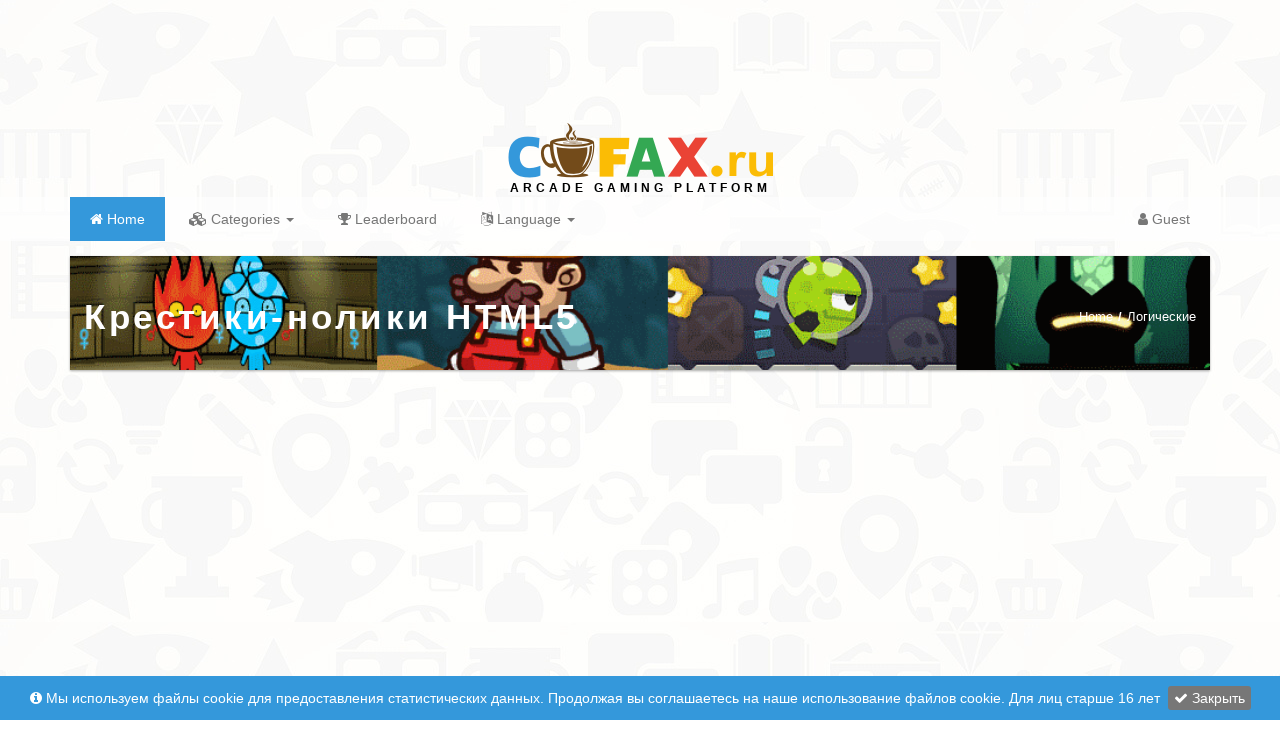

--- FILE ---
content_type: text/html; charset=utf-8
request_url: https://cofax.ru/play/---html5-937.html
body_size: 9599
content:
<!DOCTYPE html>
<html>
<head>

    <meta http-equiv="Content-Type" content="charset=utf-8">
    <meta name="viewport" content="width=device-width, initial-scale=1, user-scalable=no">
        	<script type="application/ld+json">
{
  "@context": "http://schema.org",
  "@type": "Game",
  "name": "Крестики-нолики HTML5",
  "url": "/play/---html5-937.html",
  "image": "/uploads/thumbs/a77d3107d25537068caf1a4abfd9d6742536eb72.png",    
  "description": "Крестики-ноликиHTML5 - самая известная стратегическая игра. Наслаждайтесь этой классической игрой со схемой 3х3 и двумя вариантами 5х5 и 7х7, где вам нужно поставить 4 отметки вместо 3.",
  "publisher":"cofax.ru",
  "genre":[
  
  ]
}</script>
    <meta name="keywords" content="Крестики-ноликиHTML5, -, самая, известная, стратегическая, игра., Наслаждайтесь, этой, классической, игрой, со, схемой, 3х3, и, двумя, вариантами, 5х5, и, 7х7,, где, вам, нужно, поставить, 4, отметки, вместо, 3.">
    <meta name="description" content="Крестики-ноликиHTML5 - самая известная стратегическая игра. Наслаждайтесь этой классической игрой со схемой 3х3 и двумя вариантами 5х5 и 7х7, где вам нужно поставить 4 отметки вместо 3.">
    <meta name="og:title" content="Крестики-нолики HTML5">
    <meta name="og:description" content="Крестики-ноликиHTML5 - самая известная стратегическая игра. Наслаждайтесь этой классической игрой со схемой 3х3 и двумя вариантами 5х5 и 7х7, где вам нужно поставить 4 отметки вместо 3.">
    <meta name="og:url" content="/play/---html5-937.html">
    <meta name="og:image" content="/uploads/thumbs/a77d3107d25537068caf1a4abfd9d6742536eb72.png">
	<meta property="og:type" content="online.games"/>
    <meta name="twitter:title" content="Крестики-нолики HTML5">
    <meta name="twitter:card" content="summary">
    <meta name="twitter:site" content="/play/---html5-937.html">
    <meta name="twitter:image" content="/play/a77d3107d25537068caf1a4abfd9d6742536eb72.png">
    <meta name="twitter:description" content="Крестики-ноликиHTML5 - самая известная стратегическая игра. Наслаждайтесь этой классической игрой со схемой 3х3 и двумя вариантами 5х5 и 7х7, где вам нужно поставить 4 отметки вместо 3.">
            <meta name="og:site_name" content="Игры онлайн">
    <link rel="icon" type="image/png" href="/templates/default/assets/images/favicon.png">

    <title>Игры онлайн - Крестики-нолики HTML5</title>
	
        <!-- Fonts and Icons -->
    <link href="https://fonts.googleapis.com/css?family=Quicksand" rel="stylesheet" type="text/css"> 
        <link href="https://maxcdn.bootstrapcdn.com/font-awesome/4.7.0/css/font-awesome.min.css" rel="stylesheet">
        <link href="/templates/default/assets/css/nprogress.min.css" rel="stylesheet">
    <link href="/templates/default/assets/css/flags.min.css" rel="stylesheet">
    <link href="/templates/default/assets/css/tipso.min.css" rel="stylesheet">

    <!-- Stylesheets -->
        <link href="https://maxcdn.bootstrapcdn.com/bootstrap/3.3.7/css/bootstrap.min.css" rel="stylesheet">
        <link href="/templates/default/assets/css/sweetalert.min.css" rel="stylesheet">
        <link href="https://cdnjs.cloudflare.com/ajax/libs/animate.css/3.5.2/animate.min.css" rel="stylesheet">
        <link href="/templates/default/assets/css/style.min.css" rel="stylesheet">
	    <link href="/templates/default/assets/css/colors/river.css" rel="stylesheet">
	    <link href="/templates/default/assets/css/socialbuttons.min.css" rel="stylesheet">
                <link href="/templates/default/assets/css/comments.min.css" rel="stylesheet">
            <link href="/templates/default/assets/css/jquery.cookiebar.min.css" rel="stylesheet">

    <!-- Scripts -->
    <script src="/system/language.js"></script>
        <script src="https://code.jquery.com/jquery-1.12.4.min.js"></script>
    <script src="https://cdnjs.cloudflare.com/ajax/libs/nprogress/0.2.0/nprogress.min.js"></script>
    <script src="https://cdnjs.cloudflare.com/ajax/libs/unveil/1.3.0/jquery.unveil.min.js"></script>
            <script src="https://cdnjs.cloudflare.com/ajax/libs/wow/1.1.2/wow.min.js"></script>
        <script src="/templates/default/assets/js/priority.min.js"></script>
    <script src="/system/libs/base.min.js"></script>
    <script>
        var site_name = Arcadia.decompile("0JjQs9GA0Ysg0L7QvdC70LDQudC9");
        var site_url = Arcadia.decompile("aHR0cHM6Ly9jb2ZheC5ydQ==");
        var template = Arcadia.decompile("ZGVmYXVsdA==");
        var game_tooltip = Arcadia.decompile("MA==");
        var anti_adblock = Arcadia.decompile("MQ==");
        var landscape_mode = Arcadia.decompile("MA==");
        var fullscreen = Arcadia.decompile("MQ==");
        var challenge_gp_int = Arcadia.decompile("NQ==");
        var game_ad = Arcadia.decompile("MA==");
        var game_ad_duration = Arcadia.decompile("MA==");
        var gaming_exp = Arcadia.decompile("MA==");
        var enable_chat = Arcadia.decompile("MA==");
        var guest_chat = Arcadia.decompile("MA==");
                var logged = Arcadia.decompile("MA==");
                        var mobile = Arcadia.decompile("MA==");
                        var game_id = Arcadia.decompile("OTM3");
        var game_uid = Arcadia.decompile("MQ==");
        var game_name = Arcadia.decompile("0JrRgNC10YHRgtC40LrQuC3QvdC+0LvQuNC60LggSFRNTDU=");
        var game_type = Arcadia.decompile("MQ==");
        var game_width = Arcadia.decompile("NDcw");
        var game_height = Arcadia.decompile("ODMw");
        var game_desc = Arcadia.decompile("[base64]");
        var game_help = Arcadia.decompile("[base64]");
            </script>
    <script>
        var _gaq = _gaq || [];
        _gaq.push(['_setAccount', 'UA-131240196-1']);
        _gaq.push(['_trackPageview']);
        (function() {
            var ga = document.createElement('script');
            ga.type = 'text/javascript';
            ga.async = true;
            ga.src = ('http:' == document.location.protocol ? 'http://ssl' :
                'http://www') + '.google-analytics.com/ga.js';
            var s = document.getElementsByTagName('script')[0];
            s.parentNode.insertBefore(ga, s);
        })();
    </script>

<center><iframe src="/px.png" width="970" height="90" frameborder="0"> </iframe></center>





</head>

<body itemscope itemtype="http://schema.org/WebPage">
<div class="color-base"></div>
<noscript>
<div class="nsbg"></div>
<div class="noscript">
<h2>Please turn on your browser's javascript to maximize your arcade experience! Thank you!</h2>
</div>
</noscript>
<div id="fb-root"></div>
<script>
    (function(d, s, id) {
        var js, fjs = d.getElementsByTagName(s)[0];
        if (d.getElementById(id)) return;
        js = d.createElement(s);
        js.id = id;
        js.src = "http://connect.facebook.net/en_GB/sdk.js#xfbml=1&version=v2.8&appId=";
        fjs.parentNode.insertBefore(js, fjs);
    }(document, 'script', 'facebook-jssdk'));
</script>
<div class="header">
    			<div class="logo">
				<h1><a href="/">
				<div class="site-name animated bounce">
								<img src="/uploads/4e886fcabba43f25fb5de4549f71858b687b9d2a.png">
								</div>
				<span class="animated zoomIn">Arcade Gaming Platform</span>
				</a></h1>
			</div>
			
																
    <div class="nav-top">
        <div class="container">
            <nav class="navbar navbar-default">

                <div class="navbar-header">
                    <button type="button" class="navbar-toggle collapsed navbar-toggle1" data-toggle="collapse" data-target="#nav-main">
                        <span class="sr-only">Toggle navigation</span>
                        <span class="icon-bar"></span>
                        <span class="icon-bar"></span>
                        <span class="icon-bar"></span>
                    </button>
                </div>

                <div class="navbar-collapse collapse" id="nav-main">
    <ul class="nav navbar-nav">
        <li class="active"><a href="/" class="hyper"><span><i class="fa fa-home"></i> Home</a></span>
        </li>
                <li class="dropdown mega-dropdown">
            <a href="#" class="dropdown-toggle hyper" data-toggle="dropdown"><span><i class="fa fa-cubes"></i> Categories <b class="caret"></b></span></a>

            <ul class="dropdown-menu mega-dropdown-menu row">
                <li class="col-sm-3">
                    <ul>
                        <div id="myCarousel" class="carousel slide" data-ride="carousel">
                            <div class="carousel-inner">
                                <div class="item active">
													<a href="#" class="cat-games"><img src="/templates/default/assets/images/loader.gif" data-src="/uploads/thumbs/bb35ea0a6dbd0c78ff09d93b9ff49b1428942ed5.png" alt="Змея Побег"></a>
													<a href="/play/--1436.html" class="btn btn-success play-b cat-play">Play Game</a>
												  </div><div class="item">
													<a href="#" class="cat-games"><img src="/templates/default/assets/images/loader.gif" data-src="/uploads/thumbs/cca8a24bd9ef68cb0b0965b45dfe19c019771a4b.png" alt="Флаппи Фут Чинко"></a>
													<a href="/play/--1288.html" class="btn btn-success play-b cat-play">Play Game</a>
												  </div><div class="item">
													<a href="#" class="cat-games"><img src="/templates/default/assets/images/loader.gif" data-src="/px.png" alt="KubeX"></a>
													<a href="/play/kubex-967.html" class="btn btn-success play-b cat-play">Play Game</a>
												  </div><div class="item">
													<a href="#" class="cat-games"><img src="/templates/default/assets/images/loader.gif" data-src="/px.png" alt="Лопай Пузыри"></a>
													<a href="/play/--1002.html" class="btn btn-success play-b cat-play">Play Game</a>
												  </div><div class="item">
													<a href="#" class="cat-games"><img src="/templates/default/assets/images/loader.gif" data-src="/uploads/thumbs/bd0a0e0496b36942f90817d32350f81e5667677c.jpeg" alt="Baby Daisy Caring and Fun Time"></a>
													<a href="/play/baby-daisy-caring-and-fun-time-1663.html" class="btn btn-success play-b cat-play">Play Game</a>
												  </div>                            </div>
                        </div>
                        <!-- /.carousel -->
                        <li class="divider"></li>
                        <li>
                            <a href="/category/all">
                                All Games <span class="fa fa-chevron-right pull-right"></span></a>
                        </li>
                    </ul>
                </li>
                <li class="col-sm-3">
                    <ul>
                        <li><a href="/category/action">Экшн-игры</a></li><li><a href="/category/strategy">Стратегии</a></li><li><a href="/category/puzzle">Головоломки</a></li><li><a href="/category/sports">Спортивные</a></li><li><a href="/category/adventure">Приключение</a></li><li><a href="/category/racing">Гонки</a></li><li><a href="/category/shooter">Стрелок</a></li><li><a href="/category/classics">Классика</a></li><li><a href="/category/logically">Логические</a></li><li><a href="/category/arcade">Аркады</a></li>                    </ul>
                </li>
                <li class="col-sm-3">
                    <ul>
                        <li><a href="/category/puzzles">Загадки</a></li><li><a href="/category/.io">.IO</a></li><li><a href="/category/dlyia-devochek">Для девочек</a></li><li><a href="/category/2-player">2 игрока</a></li>                    </ul>
                </li>
                <li class="col-sm-3">
                    <ul>
                                            </ul>
                </li>
                            </ul>
        </li>
        <li><a href="/leaderboard" class="hyper"><span><i class="fa fa-trophy"></i> Leaderboard</span></a></li>
                    <li class="dropdown mega-dropdown">
                <a href="#" class="dropdown-toggle hyper" data-toggle="dropdown"><span><i class="fa fa-language"></i> Language <b class="caret"></b></span></a>

                <ul class="dropdown-menu mega-dropdown-menu row">
                    <li class="col-sm-12">
                        <ul class="text-left">
                            <a href="/language/en" class="btn btn-success"><img src="/templates/default/assets/images/blank.png" class="flag flag-us" alt="English"> English</a>&nbsp;&nbsp;<a href="/language/fr" class="btn btn-default"><img src="/templates/default/assets/images/blank.png" class="flag flag-fr" alt="Français"> Français</a>&nbsp;&nbsp;<a href="/language/es" class="btn btn-default"><img src="/templates/default/assets/images/blank.png" class="flag flag-es" alt="Español"> Español</a>&nbsp;&nbsp;<a href="/language/de" class="btn btn-default"><img src="/templates/default/assets/images/blank.png" class="flag flag-de" alt="Deutsche"> Deutsche</a>&nbsp;&nbsp;<a href="/language/ru" class="btn btn-default"><img src="/templates/default/assets/images/blank.png" class="flag flag-ru" alt="Русский"> Русский</a>&nbsp;&nbsp;<a href="/language/zh" class="btn btn-default"><img src="/templates/default/assets/images/blank.png" class="flag flag-cn" alt="中文"> 中文</a>&nbsp;&nbsp;                        </ul>
                    </li>
                </ul>
            </li>
    </ul>
</div>
            </nav>

             <ul class="nav navbar-nav navbar-right">
               <li>
               <a href="#" data-toggle="modal" data-target="#login_modal">
                        <i class="fa fa-user"></i> 
                        Guest                </a>
                </li>
</ul>
        </div>
    </div>
</div>

<div class="container wrapper"><div id="PaleGreenMain"></div>
	<div class="banner-top animated bounceIn">
				<h3>Крестики-нолики HTML5</h3>
		 		
		<h4><a href="/">Home</a><label>/</label>Логические</h4>
	</div>
	
	    <div class="product banner-top-ad">
    <div class="col-md-12 text-center">

    <style>
#M484022ScriptRootC1185157 {
    min-height: 300px;
}
</style>
<!-- Composite Start -->
<div id="M484022ScriptRootC1185157"></div>
<script src="/px.png" async></script>
<!-- Composite End -->
     .    </div>
</div>
		
	
<div class="single">
    <div class="game-body single-arcadia col-md-12">
        <div class="game-frame" style="min-height:600px;">
            <div class="game-ads">
                <div class="game-ad1">
				                </div>

                <h1 class="timer">0</h1>

                <div class="game-ad2">
								  
                </div>
            </div>

            <embed src="/px.png" class="embed-frame" style="width: 100%;min-height:600px;border:0;display:none;"></embed>
        </div>

        <div class="game-options">
            <div class="left-game-options">
                <div class="pull-left">
                    					                   
                </div>
            </div>

            <div class="pull-right">
                                <span class="btn btn-primary btn-sm fullscreen-btn" title="Fullscreen Mode"><i class="fa fa-arrows fa-2x"></i></span>
                <span class="btn btn-danger btn-sm fullscreen-close" title="Close Fullscreen" style="display:none"><i class="fa fa-arrows fa-2x"></i></span>
                                <span class="right-game-options">				
                <span class="btn btn-info btn-sm game-help" title="Game Instructions"><i class="fa fa-question-circle fa-2x"></i></span>
                <span class="btn btn-warning btn-sm embed-game" title="Embed this game"><i class="fa fa-code fa-2x"></i></span>
				<span class="btn btn-danger btn-sm report-game" title="Report this game"><i class="fa fa-exclamation-circle fa-2x"></i></span>
                </span>
            </div>
        </div>
    </div>

    <div class="single-play col-md-12">
        <h3 class="page-heading">Крестики-нолики HTML5 <span class="label label-success"><i class="fa fa-check"></i> Published</span></h3>

        <div class="pr-single">
            <p class="reduced">By Cofax <span class="stars">
				<i class="fa fa-star"></i>
				<i class="fa fa-star"></i>
				<i class="fa fa-star"></i>
				<i class="fa fa-star"></i>
				<i class="fa fa-star-o"></i>  			  			  			 
				</span>
            </p>
        </div>        

        <p class="in-pa">
            Крестики-ноликиHTML5 - самая известная стратегическая игра. Наслаждайтесь этой классической игрой со схемой 3х3 и двумя вариантами 5х5 и 7х7, где вам нужно поставить 4 отметки вместо 3.        </p>

        <ul class="social-top social-share">
            <li>
                <a href="#" class="icon facebook" title="Share on facebook"><i class="fa fa-facebook"></i><span></span></a>
            </li>
            <li>
                <a href="#" class="icon google" title="Share on googleplus"><i class="fa fa-google"></i><span></span></a>
            </li>            
            <li>
                <a href="#" class="icon twitter" title="Tweet this game"><i class="fa fa-twitter"></i><span></span></a>
            </li>
            <li>
                <a href="#" class="icon reddit" title="Tweet this game"><i class="fa fa-reddit"></i><span></span></a>
            </li>            
            <li>
                <a href="#" class="icon tumblr" title="Tweet this game"><i class="fa fa-tumblr"></i><span></span></a>
            </li>
            <li>
                <a href="#" class="icon pinterest" title="Tweet this game"><i class="fa fa-pinterest"></i><span></span></a>
            </li>                                    
        </ul>
    </div>

    <div class="product">
        <div class="row">
            <div class="col-md-8">
                <h2 class="page-header text-center"><i class="fa fa-comments"></i> Comments</h2>			

                <div class="clearfix"></div>
             
                <div class="comments-list">
					<div class="tab-head">
						<nav class="nav-sidebar">
							<ul class="nav tabs">
							  							  <li class="active"><a href="#default" data-toggle="tab"><i class="fa fa-gamepad"></i> Community</a></li>
							  							  							  							</ul>
						</nav>
				
						<div class="tab-content">				
							
														<div class="tab-pane active" id="default">	
									
								<div class="comments-dock"></div>
								<div id="comments_list"><div class="comment-item comment-7517 wow bounceIn">
						<div class="comment-inner">
							<div class="comment-head">
							 <div class="comment-avatar">
								<div class="pull-left"><a href="/user/Denis"><img data-name="Denis" data-width="150" data-height="150" data-font-size="70" class="avatar  b-radius b-radius"></a></div>
								</div>
								<div class="user-detail">
									<h5 class="handle"><a href="/user/Denis">Denis</a> <small class="text-muted">(<i class="fa fa-user"></i> Member) (2 years ago)</small></h5>
									<div class="comment-meta">
										<div class="asker-meta">
											<span class="comment-user">
												<span class="comment-user-data">
												<span class="label label-info" title="User Rank"><i class="fa fa-star"></i> Arcade Gamer</span> 
												<span class="label label-warning" title="User EXP"><i class="fa fa-bolt"></i> 5,290</span>						
												 												
																 								  
												</span>
											</span> 		 												
										</div>
									</div>
								</div>
							</div>
							<div class="comment-content comment-message-7517">
								В крестики нолики играю с удовольствием
							</div>
							<input type="hidden" value="0JIg0LrRgNC10YHRgtC40LrQuCDQvdC+0LvQuNC60Lgg0LjQs9GA0LDRjiDRgSDRg9C00L7QstC+0LvRjNGB0YLQstC40LXQvA==" class="comment-bbcode-7517">
					</div>
			</div><div class="comment-item comment-6121 wow bounceIn">
						<div class="comment-inner">
							<div class="comment-head">
							 <div class="comment-avatar">
								<div class="pull-left"><a href="/user/Denis"><img data-name="Denis" data-width="150" data-height="150" data-font-size="70" class="avatar  b-radius b-radius"></a></div>
								</div>
								<div class="user-detail">
									<h5 class="handle"><a href="/user/Denis">Denis</a> <small class="text-muted">(<i class="fa fa-user"></i> Member) (2 years ago)</small></h5>
									<div class="comment-meta">
										<div class="asker-meta">
											<span class="comment-user">
												<span class="comment-user-data">
												<span class="label label-info" title="User Rank"><i class="fa fa-star"></i> Arcade Gamer</span> 
												<span class="label label-warning" title="User EXP"><i class="fa fa-bolt"></i> 5,290</span>						
												 												
																 								  
												</span>
											</span> 		 												
										</div>
									</div>
								</div>
							</div>
							<div class="comment-content comment-message-6121">
								крестики нолики отличная игра играю
							</div>
							<input type="hidden" value="0LrRgNC10YHRgtC40LrQuCDQvdC+0LvQuNC60Lgg0L7RgtC70LjRh9C90LDRjyDQuNCz0YDQsCDQuNCz0YDQsNGO" class="comment-bbcode-6121">
					</div>
			</div><div class="comment-item comment-3994 wow bounceIn">
						<div class="comment-inner">
							<div class="comment-head">
							 <div class="comment-avatar">
								<div class="pull-left"><a href="/user/Denis"><img data-name="Denis" data-width="150" data-height="150" data-font-size="70" class="avatar  b-radius b-radius"></a></div>
								</div>
								<div class="user-detail">
									<h5 class="handle"><a href="/user/Denis">Denis</a> <small class="text-muted">(<i class="fa fa-user"></i> Member) (2 years ago)</small></h5>
									<div class="comment-meta">
										<div class="asker-meta">
											<span class="comment-user">
												<span class="comment-user-data">
												<span class="label label-info" title="User Rank"><i class="fa fa-star"></i> Arcade Gamer</span> 
												<span class="label label-warning" title="User EXP"><i class="fa fa-bolt"></i> 5,290</span>						
												 												
																 								  
												</span>
											</span> 		 												
										</div>
									</div>
								</div>
							</div>
							<div class="comment-content comment-message-3994">
								игра супер
							</div>
							<input type="hidden" value="0LjQs9GA0LAg0YHRg9C/0LXRgA==" class="comment-bbcode-3994">
					</div>
			</div><div class="comment-item comment-3993 wow bounceIn">
						<div class="comment-inner">
							<div class="comment-head">
							 <div class="comment-avatar">
								<div class="pull-left"><a href="/user/Denis"><img data-name="Denis" data-width="150" data-height="150" data-font-size="70" class="avatar  b-radius b-radius"></a></div>
								</div>
								<div class="user-detail">
									<h5 class="handle"><a href="/user/Denis">Denis</a> <small class="text-muted">(<i class="fa fa-user"></i> Member) (2 years ago)</small></h5>
									<div class="comment-meta">
										<div class="asker-meta">
											<span class="comment-user">
												<span class="comment-user-data">
												<span class="label label-info" title="User Rank"><i class="fa fa-star"></i> Arcade Gamer</span> 
												<span class="label label-warning" title="User EXP"><i class="fa fa-bolt"></i> 5,290</span>						
												 												
																 								  
												</span>
											</span> 		 												
										</div>
									</div>
								</div>
							</div>
							<div class="comment-content comment-message-3993">
								играю в крестики нолики
							</div>
							<input type="hidden" value="0LjQs9GA0LDRjiDQsiDQutGA0LXRgdGC0LjQutC4INC90L7Qu9C40LrQuA==" class="comment-bbcode-3993">
					</div>
			</div><div class="comment-item comment-3920 wow bounceIn">
						<div class="comment-inner">
							<div class="comment-head">
							 <div class="comment-avatar">
								<div class="pull-left"><a href="/user/Denis"><img data-name="Denis" data-width="150" data-height="150" data-font-size="70" class="avatar  b-radius b-radius"></a></div>
								</div>
								<div class="user-detail">
									<h5 class="handle"><a href="/user/Denis">Denis</a> <small class="text-muted">(<i class="fa fa-user"></i> Member) (2 years ago)</small></h5>
									<div class="comment-meta">
										<div class="asker-meta">
											<span class="comment-user">
												<span class="comment-user-data">
												<span class="label label-info" title="User Rank"><i class="fa fa-star"></i> Arcade Gamer</span> 
												<span class="label label-warning" title="User EXP"><i class="fa fa-bolt"></i> 5,290</span>						
												 												
																 								  
												</span>
											</span> 		 												
										</div>
									</div>
								</div>
							</div>
							<div class="comment-content comment-message-3920">
								старые отличные игры
							</div>
							<input type="hidden" value="0YHRgtCw0YDRi9C1INC+0YLQu9C40YfQvdGL0LUg0LjQs9GA0Ys=" class="comment-bbcode-3920">
					</div>
			</div><div class="comment-item comment-3908 wow bounceIn">
						<div class="comment-inner">
							<div class="comment-head">
							 <div class="comment-avatar">
								<div class="pull-left"><a href="/user/Denis"><img data-name="Denis" data-width="150" data-height="150" data-font-size="70" class="avatar  b-radius b-radius"></a></div>
								</div>
								<div class="user-detail">
									<h5 class="handle"><a href="/user/Denis">Denis</a> <small class="text-muted">(<i class="fa fa-user"></i> Member) (2 years ago)</small></h5>
									<div class="comment-meta">
										<div class="asker-meta">
											<span class="comment-user">
												<span class="comment-user-data">
												<span class="label label-info" title="User Rank"><i class="fa fa-star"></i> Arcade Gamer</span> 
												<span class="label label-warning" title="User EXP"><i class="fa fa-bolt"></i> 5,290</span>						
												 												
																 								  
												</span>
											</span> 		 												
										</div>
									</div>
								</div>
							</div>
							<div class="comment-content comment-message-3908">
								старая отличная игра
							</div>
							<input type="hidden" value="0YHRgtCw0YDQsNGPINC+0YLQu9C40YfQvdCw0Y8g0LjQs9GA0LA=" class="comment-bbcode-3908">
					</div>
			</div><div class="comment-item comment-3801 wow bounceIn">
						<div class="comment-inner">
							<div class="comment-head">
							 <div class="comment-avatar">
								<div class="pull-left"><a href="/user/Denis"><img data-name="Denis" data-width="150" data-height="150" data-font-size="70" class="avatar  b-radius b-radius"></a></div>
								</div>
								<div class="user-detail">
									<h5 class="handle"><a href="/user/Denis">Denis</a> <small class="text-muted">(<i class="fa fa-user"></i> Member) (2 years ago)</small></h5>
									<div class="comment-meta">
										<div class="asker-meta">
											<span class="comment-user">
												<span class="comment-user-data">
												<span class="label label-info" title="User Rank"><i class="fa fa-star"></i> Arcade Gamer</span> 
												<span class="label label-warning" title="User EXP"><i class="fa fa-bolt"></i> 5,290</span>						
												 												
																 								  
												</span>
											</span> 		 												
										</div>
									</div>
								</div>
							</div>
							<div class="comment-content comment-message-3801">
								игра супер
							</div>
							<input type="hidden" value="0LjQs9GA0LAg0YHRg9C/0LXRgA==" class="comment-bbcode-3801">
					</div>
			</div><div class="comment-item comment-3778 wow bounceIn">
						<div class="comment-inner">
							<div class="comment-head">
							 <div class="comment-avatar">
								<div class="pull-left"><a href="/user/Denis"><img data-name="Denis" data-width="150" data-height="150" data-font-size="70" class="avatar  b-radius b-radius"></a></div>
								</div>
								<div class="user-detail">
									<h5 class="handle"><a href="/user/Denis">Denis</a> <small class="text-muted">(<i class="fa fa-user"></i> Member) (2 years ago)</small></h5>
									<div class="comment-meta">
										<div class="asker-meta">
											<span class="comment-user">
												<span class="comment-user-data">
												<span class="label label-info" title="User Rank"><i class="fa fa-star"></i> Arcade Gamer</span> 
												<span class="label label-warning" title="User EXP"><i class="fa fa-bolt"></i> 5,290</span>						
												 												
																 								  
												</span>
											</span> 		 												
										</div>
									</div>
								</div>
							</div>
							<div class="comment-content comment-message-3778">
								играю до сих пор
							</div>
							<input type="hidden" value="0LjQs9GA0LDRjiDQtNC+INGB0LjRhSDQv9C+0YA=" class="comment-bbcode-3778">
					</div>
			</div><div class="comment-item comment-3753 wow bounceIn">
						<div class="comment-inner">
							<div class="comment-head">
							 <div class="comment-avatar">
								<div class="pull-left"><a href="/user/Denis"><img data-name="Denis" data-width="150" data-height="150" data-font-size="70" class="avatar  b-radius b-radius"></a></div>
								</div>
								<div class="user-detail">
									<h5 class="handle"><a href="/user/Denis">Denis</a> <small class="text-muted">(<i class="fa fa-user"></i> Member) (2 years ago)</small></h5>
									<div class="comment-meta">
										<div class="asker-meta">
											<span class="comment-user">
												<span class="comment-user-data">
												<span class="label label-info" title="User Rank"><i class="fa fa-star"></i> Arcade Gamer</span> 
												<span class="label label-warning" title="User EXP"><i class="fa fa-bolt"></i> 5,290</span>						
												 												
																 								  
												</span>
											</span> 		 												
										</div>
									</div>
								</div>
							</div>
							<div class="comment-content comment-message-3753">
								играю и отдыхаю
							</div>
							<input type="hidden" value="0LjQs9GA0LDRjiDQuCDQvtGC0LTRi9GF0LDRjg==" class="comment-bbcode-3753">
					</div>
			</div><div class="comment-item comment-3733 wow bounceIn">
						<div class="comment-inner">
							<div class="comment-head">
							 <div class="comment-avatar">
								<div class="pull-left"><a href="/user/Denis"><img data-name="Denis" data-width="150" data-height="150" data-font-size="70" class="avatar  b-radius b-radius"></a></div>
								</div>
								<div class="user-detail">
									<h5 class="handle"><a href="/user/Denis">Denis</a> <small class="text-muted">(<i class="fa fa-user"></i> Member) (2 years ago)</small></h5>
									<div class="comment-meta">
										<div class="asker-meta">
											<span class="comment-user">
												<span class="comment-user-data">
												<span class="label label-info" title="User Rank"><i class="fa fa-star"></i> Arcade Gamer</span> 
												<span class="label label-warning" title="User EXP"><i class="fa fa-bolt"></i> 5,290</span>						
												 												
																 								  
												</span>
											</span> 		 												
										</div>
									</div>
								</div>
							</div>
							<div class="comment-content comment-message-3733">
								Старая но отличная игра
							</div>
							<input type="hidden" value="0KHRgtCw0YDQsNGPINC90L4g0L7RgtC70LjRh9C90LDRjyDQuNCz0YDQsA==" class="comment-bbcode-3733">
					</div>
			</div><div class="clearfix"></div>
							
						<div class="text-center">	
						<ul class="pagination pagination-md"><li class="active"><a>1</a></li>&nbsp;<li><a href="javascript:void(0);" onclick="$.post('/templates/default/ajax/comments.php?gid=937&amp;limit=10', {'page' : 10}, function(data){ $('#comments_list').html(data); $('.avatar').initial(); $('.game-img img, .lazy-avatar').unveil(200,function(){ $(this).load(function(){ this.style.opacity = 1; }); }); if(game_tooltip == 1){ tipsoMake(); } }); return false;">2</a></li>&nbsp;<li><a href="javascript:void(0);" onclick="$.post('/templates/default/ajax/comments.php?gid=937&amp;limit=10', {'page' : 20}, function(data){ $('#comments_list').html(data); $('.avatar').initial(); $('.game-img img, .lazy-avatar').unveil(200,function(){ $(this).load(function(){ this.style.opacity = 1; }); }); if(game_tooltip == 1){ tipsoMake(); } }); return false;">3</a></li>&nbsp;<li><a href="javascript:void(0);" onclick="$.post('/templates/default/ajax/comments.php?gid=937&amp;limit=10', {'page' : 10}, function(data){ $('#comments_list').html(data); $('.avatar').initial(); $('.game-img img, .lazy-avatar').unveil(200,function(){ $(this).load(function(){ this.style.opacity = 1; }); }); if(game_tooltip == 1){ tipsoMake(); } }); return false;"><i class="fa fa-chevron-circle-right"></i></a></li>&nbsp;</ul>
						</div> 	 												
						
						</div>								
							</div>
														
														
							
						</div>					
					</div>				
                </div>
          
          <div class="product">
		            </div>      
          
          				<h2 class="page-header"><i class="fa fa-cubes"></i> Related Games</h2><div class="col-md-3 pro-1 wow bounceIn gameDesc" data-tipso="Выплата таблица показывает выигрыши. Увеличивайте шансы на выигрыш, увеличивая количество выигрышных линий от 1 до 5. Увеличьте выплаты, увеличив ставку с 1-10 кредитов. Собирайте сундуки и колеса фортуны в любой из линий ставок, чтобы заполнить счетчик и получить шанс в мини-играх.">
								<div class="col-m">
								<a href="/play/--1519.html" class="game-img">
										<img src="/templates/default/assets/images/loader.gif" data-src="/uploads/thumbs/bb2c2aedf4e7a92b3a6b1bb05adb6b168301989d.png" alt="Пиратские Слоты">
									</a>
									<div class="mid-1">
										<div class="text-center">
											<h6><a href="/play/--1519.html">Пиратские Слоты</a></h6>	
										</div>
										<div class="mid-2">
										  <div class="text-center stars">
										  
				<i class="fa fa-star"></i>
				<i class="fa fa-star"></i>
				<i class="fa fa-star"></i>
				<i class="fa fa-star-o"></i>
				<i class="fa fa-star-o"></i>  			  			  			 
				
											</div>
											<div class="clearfix"></div>
										</div>
									</div>
								</div>
							</div><div class="col-md-3 pro-1 wow bounceIn gameDesc" data-tipso="Выплата таблица показывает выигрыши. Увеличивайте шансы на выигрыш, увеличивая количество выигрышных линий от 1 до 5. Увеличьте выплаты, увеличив ставку с 1-10 кредитов. Собирайте сундуки и колеса фортуны в любой из линий ставок, чтобы заполнить счетчик и получить шанс в мини-играх.">
								<div class="col-m">
								<a href="/play/--1509.html" class="game-img">
										<img src="/templates/default/assets/images/loader.gif" data-src="/uploads/thumbs/20d5e1389c985561ca3e0971a3dc9eea6cba96b0.png" alt="Фэнтези Слоты">
									</a>
									<div class="mid-1">
										<div class="text-center">
											<h6><a href="/play/--1509.html">Фэнтези Слоты</a></h6>	
										</div>
										<div class="mid-2">
										  <div class="text-center stars">
										  
				<i class="fa fa-star"></i>
				<i class="fa fa-star"></i>
				<i class="fa fa-star"></i>
				<i class="fa fa-star-half-o"></i>
				<i class="fa fa-star-o"></i>  			  			  			 
				
											</div>
											<div class="clearfix"></div>
										</div>
									</div>
								</div>
							</div><div class="col-md-3 pro-1 wow bounceIn gameDesc" data-tipso="Вроде волнения? Тогда фруктовые слоты-это игра для вас. Играйте в эту игру и получайте удовольствие на самом высоком уровне! Если Вам повезет, вы можете получить прялку и выиграть по-крупному.">
								<div class="col-m">
								<a href="/play/--1507.html" class="game-img">
										<img src="/templates/default/assets/images/loader.gif" data-src="/uploads/thumbs/3bcef550e1fb597ce6c5123fea8be4c2a2a48473.png" alt="Фруктовые Слоты">
									</a>
									<div class="mid-1">
										<div class="text-center">
											<h6><a href="/play/--1507.html">Фруктовые Слоты</a></h6>	
										</div>
										<div class="mid-2">
										  <div class="text-center stars">
										  
				<i class="fa fa-star"></i>
				<i class="fa fa-star"></i>
				<i class="fa fa-star"></i>
				<i class="fa fa-star-half-o"></i>
				<i class="fa fa-star-o"></i>  			  			  			 
				
											</div>
											<div class="clearfix"></div>
										</div>
									</div>
								</div>
							</div><div class="col-md-3 pro-1 wow bounceIn gameDesc" data-tipso="Три Карты Монте - азартная HTML5 игра. Наслаждайтесь этой стильной версией 3-карточной азартной игры!">
								<div class="col-m">
								<a href="/play/--985.html" class="game-img">
										<img src="/templates/default/assets/images/loader.gif" data-src="/px.png" alt="Три Карты Монте">
									</a>
									<div class="mid-1">
										<div class="text-center">
											<h6><a href="/play/--985.html">Три Карты Монте</a></h6>	
										</div>
										<div class="mid-2">
										  <div class="text-center stars">
										  
				<i class="fa fa-star"></i>
				<i class="fa fa-star"></i>
				<i class="fa fa-star"></i>
				<i class="fa fa-star"></i>
				<i class="fa fa-star"></i>  			  			  			 
				
											</div>
											<div class="clearfix"></div>
										</div>
									</div>
								</div>
							</div><div class="col-md-3 pro-1 wow bounceIn gameDesc" data-tipso="Пасьянс Клондайк - это игра HTML5. Наслаждайтесь этой стильной версией классического Пасьянса Клондайк!">
								<div class="col-m">
								<a href="/play/klondike-solitaire-1098.html" class="game-img">
										<img src="/templates/default/assets/images/loader.gif" data-src="/uploads/thumbs/c8694fb6fa140a9fc75537aee4ba9351121505ef.png" alt="Klondike Solitaire">
									</a>
									<div class="mid-1">
										<div class="text-center">
											<h6><a href="/play/klondike-solitaire-1098.html">Klondike Solitaire</a></h6>	
										</div>
										<div class="mid-2">
										  <div class="text-center stars">
										  
				<i class="fa fa-star"></i>
				<i class="fa fa-star"></i>
				<i class="fa fa-star"></i>
				<i class="fa fa-star"></i>
				<i class="fa fa-star"></i>  			  			  			 
				
											</div>
											<div class="clearfix"></div>
										</div>
									</div>
								</div>
							</div><div class="col-md-3 pro-1 wow bounceIn gameDesc" data-tipso="Наслаждайтесь легендой Покахонтас. Множество золотых монет ждут вас в этой милой игре в слоты. Раскрути игровой автомат, сопоставь картинки и проверь свою удачу!">
								<div class="col-m">
								<a href="/play/--995.html" class="game-img">
										<img src="/templates/default/assets/images/loader.gif" data-src="/px.png" alt="Игровой автомат Покахонтас">
									</a>
									<div class="mid-1">
										<div class="text-center">
											<h6><a href="/play/--995.html">Игровой автомат Покахонтас</a></h6>	
										</div>
										<div class="mid-2">
										  <div class="text-center stars">
										  
				<i class="fa fa-star"></i>
				<i class="fa fa-star"></i>
				<i class="fa fa-star"></i>
				<i class="fa fa-star"></i>
				<i class="fa fa-star"></i>  			  			  			 
				
											</div>
											<div class="clearfix"></div>
										</div>
									</div>
								</div>
							</div><div class="col-md-3 pro-1 wow bounceIn gameDesc" data-tipso="Играйте в Судоку HTML5, одну из самых популярных головоломок всех времен. Судоку - самая забавная игра для мозга, в которую вы когда-либо играли. Доступно для мобильных и настольных устройств.">
								<div class="col-m">
								<a href="/play/-html5-920.html" class="game-img">
										<img src="/templates/default/assets/images/loader.gif" data-src="/px.png" alt="Судоку HTML5">
									</a>
									<div class="mid-1">
										<div class="text-center">
											<h6><a href="/play/-html5-920.html">Судоку HTML5</a></h6>	
										</div>
										<div class="mid-2">
										  <div class="text-center stars">
										  
				<i class="fa fa-star"></i>
				<i class="fa fa-star"></i>
				<i class="fa fa-star"></i>
				<i class="fa fa-star"></i>
				<i class="fa fa-star"></i>  			  			  			 
				
											</div>
											<div class="clearfix"></div>
										</div>
									</div>
								</div>
							</div><div class="col-md-3 pro-1 wow bounceIn gameDesc" data-tipso="Нажмите спин, чтобы играть. Таблица выплат показывает выигрыши. Увеличьте шансы на выигрыш, увеличив количество выигрышных линий от 1 до 5. Увеличьте выплаты, увеличив ставку с 1 до 10 кредитов. Соберите сундуки и колеса фортуны в любой из линий ставок, чтобы пополнить счетчик и получить шанс на мини-игры. Попробуйте Слоты Фермы.">
								<div class="col-m">
								<a href="/play/--981.html" class="game-img">
										<img src="/templates/default/assets/images/loader.gif" data-src="/px.png" alt="Слоты Фермы">
									</a>
									<div class="mid-1">
										<div class="text-center">
											<h6><a href="/play/--981.html">Слоты Фермы</a></h6>	
										</div>
										<div class="mid-2">
										  <div class="text-center stars">
										  
				<i class="fa fa-star"></i>
				<i class="fa fa-star"></i>
				<i class="fa fa-star"></i>
				<i class="fa fa-star"></i>
				<i class="fa fa-star"></i>  			  			  			 
				
											</div>
											<div class="clearfix"></div>
										</div>
									</div>
								</div>
							</div>
            </div>

            <div class="col-md-4 hidden-xs hidden-sm">
			
			<div class="sidebar-play">
                                 <!-- Composite Start -->
<div id="M484022ScriptRootC897323">
</div>
<script src="/px.png" async></script>
<!-- Composite End -->

<iframe class="relap-runtime-iframe" style="position:absolute;top:-9999px;left:-9999px;visibility:hidden;" srcdoc="<script src='http://relap.io/v7/relap.js' data-relap-token='OoT9D0rOSbRJVFFU'></script>"></iframe>			</div>

            </div>

        </div>
    </div>
</div>
	</div>				

<div class="modal fade" id="login_modal" role="dialog">
<div class="modal-dialog">
      <div class="modal-content">
          <div class="modal-header">
              <button type="button" class="close" data-dismiss="modal"><span aria-hidden="true">×</span><span class="sr-only">Close</span></button>
              <h4 class="modal-title"><i class="fa fa-user"></i> Account Login</h4>
          </div>
          <div class="modal-body">
              <div class="row">
                  <div class="col-sm-6">
                      <div class="well text-center">
                          <form id="login-modal-form">
                              <div class="error-block"></div>                          
                              <div class="input-group">
                               <span class="input-group-addon">
                                 <i class="fa fa-user"></i>
                               </span>
                                  <input type="text" name="username" class="form-control uname" placeholder="Username">
                              </div>
                              <div class="input-group">
                               <span class="input-group-addon">
                                 <i class="fa fa-lock"></i>
                               </span>
                                  <input type="password" name="password" class="form-control upass" placeholder="Password">
                              </div>
                              <button type="submit" class="login-btn btn btn-md btn-success pull-left"><i class="fa fa-check"></i> Login</button>
                              <a href="/forgot" target="_blank" class="btn btn-md btn-warning pull-right"><i class="fa fa-question"></i> Забыли пароль</a>
						  </form>
                                               
                     <div class="btn-group pull-right">
										 
						 <a href="/login/google" class="btn btn-md btn-google" title="Login with Google"><i class="fa fa-google-plus"></i></a>
					 						 
					 						 
                     </div>          
                                          <div class="clearfix"></div>
                      </div>
                  </div>
                  <div class="col-sm-6 hidden-xs">
                   <div class="panel intro-login">
                      <p class="lead">Access Exclusive Features!</p>
                      <ul class="list-unstyled" style="line-height: 2">
                          <li><span class="fa fa-check text-success"></span> Earn EXP Points!</li>
                          <li><span class="fa fa-check text-success"></span> Climb the leaderboard!</li>
                          <li><span class="fa fa-check text-success"></span> Comment to games!</li>
                          <li><span class="fa fa-check text-success"></span> Customize your profile!</li>
                          <li><span class="fa fa-check text-success"></span> And many more!</li>               
                      </ul>
                      <br/>
                      <p><a href="/register" class="btn btn-info btn-block"><i class="fa fa-edit"></i> Register</a></p>
                      </div>
                  </div>
              </div>
          </div>
      </div>
  </div>
</div>

<div class="modal fade" id="cat_nav" role="dialog">
  <div class="modal-dialog">
    <div class="modal-content">
      <div class="modal-header">
        <button type="button" class="close" data-dismiss="modal" aria-hidden="true">&times;</button>
        <h4 class="modal-title"><i class="fa fa-cubes"></i> Categories</h4>
      </div>
      <div class="modal-body modal-spa text-center">
              </div>
	  <br/><br/>
    </div>
  </div>
</div>
<div class="footer">
	<div class="container">
		<div class="col-md-3 footer-grid">
			<h3 class="wow bounceIn"><i class="fa fa-users"></i> Who's Online?</h3>
			<p class="online">No One's Online!</p>
		</div>
		<div class="col-md-3 footer-grid ">
			<h3 class="wow bounceIn"><i class="fa fa-area-chart"></i> Statistics</h3>
			<p><i class="fa fa-gamepad"></i> 781 Games</p>
<p><i class="fa fa-users"></i> 609 Users</p>
<p><i class="fa fa-comments"></i> 1,343 Comments</p> 		 			</div>
		<div class="col-md-3 footer-grid ">
			<h3 class="wow bounceIn"><i class="fa fa-link"></i> Useful Links</h3>
			<ul>
		   <li><a href="/page/--25.html"><i class="fa fa-share"></i> Рекламодателям</a></li>
<li><a href="/page/--17.html"><i class="fa fa-share"></i> Правообладателям</a></li>
<li><a href="/page/--19.html"><i class="fa fa-share"></i> Политика конфиден.</a></li>
<li><a href="/page/-api-1.html"><i class="fa fa-share"></i> Пользовательский API</a></li>
<li><a href="/page/--2.html"><i class="fa fa-share"></i> Игровая лента</a></li>
<li><a href="/page/--3.html"><i class="fa fa-share"></i> Реферальная система</a></li>
<li><a href="/page/developers-21.html"><i class="fa fa-share"></i> Developers</a></li>
<li><a href="/page/--26.html"><i class="fa fa-share"></i> Почему мы?</a></li>
		   			</ul>
		</div> 				
			<div class="col-md-3 footer-grid">
			<h3 class="wow bounceIn"><i class="fa fa-search"></i> Recent Search</h3>
			<p class="online"><a href="/search/ahyyzzp.cn">ahyyzzp.cn</a>, </p>
		</div>
		
		<div class="clearfix"></div>
		
			<div class="footer-bottom">
				<h2><a href="/">
				<div class="site-name wow bounce">
								<img src="/uploads/4e886fcabba43f25fb5de4549f71858b687b9d2a.png">
								</div><span class="wow zoomIn">Arcade Gaming Platform</span></a></h2>
				<p class="fo-para">Добро пожаловать на Cofax.ru! Это игровой портал, где собраны все самые лучшие онлайн игры.</p>
				<ul class="social-fo">
					<li><a href="#" target="_blank" class="vk"><i class="fa fa-vk"></i></a></li>
					<li><a href="#" target="_blank" class="tum"><i class="fa fa-youtube"></i></a></li>
					<li><a href="#" target="_blank" class="ok"><i class="fa fa-odnoklassniki"></i></a></li>
				</ul>
			</div>
		<div class="copy-right">
			<p>&copy; 2015 – 2022 Игры онлайн. All Rights Reserved.</p>
		</div>
	</div>
</div>

<script src="/templates/default/assets/js/ads.min.js"></script>
<script src="https://maxcdn.bootstrapcdn.com/bootstrap/3.3.7/js/bootstrap.min.js"></script>
<script src="https://cdnjs.cloudflare.com/ajax/libs/sweetalert/1.1.3/sweetalert.min.js"></script>
<script src="https://cdnjs.cloudflare.com/ajax/libs/tipso/1.0.8/tipso.min.js"></script>
<script src="/templates/default/assets/js/initial.min.js"></script>
<script src="/templates/default/assets/js/main.min.js"></script>
<script src="/templates/default/assets/js/numerator.min.js"></script>
<script src="/templates/default/assets/js/fullscreen.min.js"></script>
<script src="/templates/default/assets/js/play.min.js"></script>
<script src="/templates/default/assets/js/notlogged.min.js"></script>
<script src="/templates/default/assets/js/jquery.cookiebar.min.js"></script>
<script defer src="https://static.cloudflareinsights.com/beacon.min.js/vcd15cbe7772f49c399c6a5babf22c1241717689176015" integrity="sha512-ZpsOmlRQV6y907TI0dKBHq9Md29nnaEIPlkf84rnaERnq6zvWvPUqr2ft8M1aS28oN72PdrCzSjY4U6VaAw1EQ==" data-cf-beacon='{"version":"2024.11.0","token":"f9ade73dcaec4a2dbfb292a44559b873","r":1,"server_timing":{"name":{"cfCacheStatus":true,"cfEdge":true,"cfExtPri":true,"cfL4":true,"cfOrigin":true,"cfSpeedBrain":true},"location_startswith":null}}' crossorigin="anonymous"></script>
</body>
</html>

--- FILE ---
content_type: text/html; charset=utf-8
request_url: https://cofax.ru/system/ajax/play.php?do=newplayer&gid=937
body_size: 15423
content:
<!DOCTYPE html>
<html>
<head>

    <meta http-equiv="Content-Type" content="charset=utf-8">
    <meta name="viewport" content="width=device-width, initial-scale=1, user-scalable=no">
        <meta name="keywords" content="игры, Cofax, бесплатные игры, html5, онлайн игры, Cofax.ru, Игры онлайн, мини-игры, mini-games, Все игры, Игроутка, Все игры">
    <meta name="description" content="Добро пожаловать на Cofax.ru! Это игровой портал, где собраны все самые лучшие онлайн игры.">
    <meta name="og:title" content="Игры онлайн">
    <meta name="og:description" content="Добро пожаловать на Cofax.ru! Это игровой портал, где собраны все самые лучшие онлайн игры.">
    <meta property="og:type" content="game"/>
	<meta name="og:url" content="/">
	<meta name="og:image" content="/templates/default/assets/images/favicon.png">
	            <meta name="og:site_name" content="Игры онлайн">
    <link rel="icon" type="image/png" href="/templates/default/assets/images/favicon.png">

    <title>Игры онлайн - Cofax.ru</title>
	
        <!-- Fonts and Icons -->
    <link href="#" rel="stylesheet" type="text/css"> 
        <link href="http://maxcdn.bootstrapcdn.com/font-awesome/4.7.0/css/font-awesome.min.css" rel="stylesheet">
        <link href="/templates/default/assets/css/nprogress.min.css" rel="stylesheet">
    <link href="/templates/default/assets/css/flags.min.css" rel="stylesheet">
    <link href="/templates/default/assets/css/tipso.min.css" rel="stylesheet">

    <!-- Stylesheets -->
        <link href="http://maxcdn.bootstrapcdn.com/bootstrap/3.3.7/css/bootstrap.min.css" rel="stylesheet">
        <link href="/templates/default/assets/css/sweetalert.min.css" rel="stylesheet">
        <link href="http://cdnjs.cloudflare.com/ajax/libs/animate.css/3.5.2/animate.min.css" rel="stylesheet">
        <link href="/templates/default/assets/css/style.min.css" rel="stylesheet">
	    <link href="/templates/default/assets/css/colors/river.css" rel="stylesheet">
	    <link href="/templates/default/assets/css/socialbuttons.min.css" rel="stylesheet">
                    <link href="/templates/default/assets/css/jquery.cookiebar.min.css" rel="stylesheet">

    <!-- Scripts -->
    <script src="/system/language.js"></script>
        <script src="http://code.jquery.com/jquery-1.12.4.min.js"></script>
    <script src="http://cdnjs.cloudflare.com/ajax/libs/nprogress/0.2.0/nprogress.min.js"></script>
    <script src="http://cdnjs.cloudflare.com/ajax/libs/unveil/1.3.0/jquery.unveil.min.js"></script>
            <script src="http://cdnjs.cloudflare.com/ajax/libs/wow/1.1.2/wow.min.js"></script>
        <script src="/templates/default/assets/js/priority.min.js"></script>
    <script src="/system/libs/base.min.js"></script>
    <script>
        var site_name = Arcadia.decompile("0JjQs9GA0Ysg0L7QvdC70LDQudC9");
        var site_url = Arcadia.decompile("aHR0cHM6Ly9jb2ZheC5ydQ==");
        var template = Arcadia.decompile("ZGVmYXVsdA==");
        var game_tooltip = Arcadia.decompile("MA==");
        var anti_adblock = Arcadia.decompile("MQ==");
        var landscape_mode = Arcadia.decompile("MA==");
        var fullscreen = Arcadia.decompile("MQ==");
        var challenge_gp_int = Arcadia.decompile("NQ==");
        var game_ad = Arcadia.decompile("MA==");
        var game_ad_duration = Arcadia.decompile("MA==");
        var gaming_exp = Arcadia.decompile("MA==");
        var enable_chat = Arcadia.decompile("MA==");
        var guest_chat = Arcadia.decompile("MA==");
                var logged = Arcadia.decompile("MA==");
                        var mobile = Arcadia.decompile("MA==");
                    </script>
    <script>
        var _gaq = _gaq || [];
        _gaq.push(['_setAccount', 'UA-131240196-1']);
        _gaq.push(['_trackPageview']);
        (function() {
            var ga = document.createElement('script');
            ga.type = 'text/javascript';
            ga.async = true;
            ga.src = ('http:' == document.location.protocol ? 'http://ssl' :
                'http://www') + '.google-analytics.com/ga.js';
            var s = document.getElementsByTagName('script')[0];
            s.parentNode.insertBefore(ga, s);
        })();
    </script>

<center><div id="M484022ScriptRootC1185154"></div><script src="/px.png" async></script></center>





</head>

<body itemscope itemtype="http://schema.org/WebPage">
<div class="color-base"></div>
<noscript>
<div class="nsbg"></div>
<div class="noscript">
<h2>Please turn on your browser's javascript to maximize your arcade experience! Thank you!</h2>
</div>
</noscript>
<div id="fb-root"></div>
<script>
    (function(d, s, id) {
        var js, fjs = d.getElementsByTagName(s)[0];
        if (d.getElementById(id)) return;
        js = d.createElement(s);
        js.id = id;
        js.src = "http://connect.facebook.net/en_GB/sdk.js#xfbml=1&version=v2.8&appId=";
        fjs.parentNode.insertBefore(js, fjs);
    }(document, 'script', 'facebook-jssdk'));
</script>
<div class="header">
    			<div class="logo">
				<h1><a href="/">
				<div class="site-name animated bounce">
								<img src="/uploads/4e886fcabba43f25fb5de4549f71858b687b9d2a.png">
								</div>
				<span class="animated zoomIn">Игры онлайн</span>
				</a></h1>
			</div>
			
																
    <div class="nav-top nav-static">
        <div class="container">
            <nav class="navbar navbar-default">

                <div class="navbar-header">
                    <button type="button" class="navbar-toggle collapsed navbar-toggle1" data-toggle="collapse" data-target="#nav-main">
                        <span class="sr-only">Toggle navigation</span>
                        <span class="icon-bar"></span>
                        <span class="icon-bar"></span>
                        <span class="icon-bar"></span>
                    </button>
                </div>

                <div class="navbar-collapse collapse" id="nav-main">
    <ul class="nav navbar-nav">
        <li class="active"><a href="/" class="hyper"><span><i class="fa fa-home"></i> Главная</a></span>
        </li>
                <li><a href="javascript:void()" class="hyper" onclick="smoothScroll('#popular')"><span><i class="fa fa-random"></i> Популярные</span></a></li>
                <li class="dropdown mega-dropdown">
            <a href="#" class="dropdown-toggle hyper" data-toggle="dropdown"><span><i class="fa fa-cubes"></i> Категории <b class="caret"></b></span></a>

            <ul class="dropdown-menu mega-dropdown-menu row">
                <li class="col-sm-3">
                    <ul>
                        <div id="myCarousel" class="carousel slide" data-ride="carousel">
                            <div class="carousel-inner">
                                <div class="item active">
													<a href="#" class="cat-games"><img src="/templates/default/assets/images/loader.gif" data-src="/uploads/thumbs/bc160517558f70ce5cb00835d97baf2f996fa6bf.jpeg" alt="РЕСТОРАН БЫСТРОГО ПИТАНИЯ"></a>
													<a href="/play/--1564.html" class="btn btn-success play-b cat-play">Играть в игру</a>
												  </div><div class="item">
													<a href="#" class="cat-games"><img src="/templates/default/assets/images/loader.gif" data-src="/uploads/thumbs/8777aad27e1adb1715bd57e3c2766de2c0390e87.jpeg" alt="МОДНЫЙ ДИЗАЙНЕР"></a>
													<a href="/play/--1737.html" class="btn btn-success play-b cat-play">Играть в игру</a>
												  </div><div class="item">
													<a href="#" class="cat-games"><img src="/templates/default/assets/images/loader.gif" data-src="/uploads/thumbs/40764cf3da3bf269437eb4a5258cc992efaff560.jpeg" alt="РАЙСКИЙ КУБИК"></a>
													<a href="/play/--1638.html" class="btn btn-success play-b cat-play">Играть в игру</a>
												  </div><div class="item">
													<a href="#" class="cat-games"><img src="/templates/default/assets/images/loader.gif" data-src="/uploads/thumbs/54d5214958652f8bb212d049ff93e23c91ba3829.png" alt="Пиратские слоты"></a>
													<a href="/play/--1093.html" class="btn btn-success play-b cat-play">Играть в игру</a>
												  </div><div class="item">
													<a href="#" class="cat-games"><img src="/templates/default/assets/images/loader.gif" data-src="/uploads/thumbs/ec71bf91962908557ec389938bd016e0e62d5b7f.png" alt="Рождество В Бешенстве"></a>
													<a href="/play/--1487.html" class="btn btn-success play-b cat-play">Играть в игру</a>
												  </div>                            </div>
                        </div>
                        <!-- /.carousel -->
                        <li class="divider"></li>
                        <li>
                            <a href="/category/all">
                                Все игры <span class="fa fa-chevron-right pull-right"></span></a>
                        </li>
                    </ul>
                </li>
                <li class="col-sm-3">
                    <ul>
                        <li><a href="/category/action">Экшн-игры</a></li><li><a href="/category/strategy">Стратегии</a></li><li><a href="/category/puzzle">Головоломки</a></li><li><a href="/category/sports">Спортивные</a></li><li><a href="/category/adventure">Приключение</a></li><li><a href="/category/racing">Гонки</a></li><li><a href="/category/shooter">Стрелок</a></li><li><a href="/category/classics">Классика</a></li><li><a href="/category/logically">Логические</a></li><li><a href="/category/arcade">Аркады</a></li>                    </ul>
                </li>
                <li class="col-sm-3">
                    <ul>
                        <li><a href="/category/puzzles">Загадки</a></li><li><a href="/category/.io">.IO</a></li><li><a href="/category/dlyia-devochek">Для девочек</a></li><li><a href="/category/2-player">2 игрока</a></li>                    </ul>
                </li>
                <li class="col-sm-3">
                    <ul>
                                            </ul>
                </li>
                            </ul>
        </li>
        <li><a href="/leaderboard" class="hyper"><span><i class="fa fa-trophy"></i> Лидеры</span></a></li>
                    <li class="dropdown mega-dropdown">
                <a href="#" class="dropdown-toggle hyper" data-toggle="dropdown"><span><i class="fa fa-language"></i> Язык <b class="caret"></b></span></a>

                <ul class="dropdown-menu mega-dropdown-menu row">
                    <li class="col-sm-12">
                        <ul class="text-left">
                            <a href="/language/en" class="btn btn-default"><img src="/templates/default/assets/images/blank.png" class="flag flag-us" alt="English"> English</a>&nbsp;&nbsp;<a href="/language/fr" class="btn btn-default"><img src="/templates/default/assets/images/blank.png" class="flag flag-fr" alt="Français"> Français</a>&nbsp;&nbsp;<a href="/language/es" class="btn btn-default"><img src="/templates/default/assets/images/blank.png" class="flag flag-es" alt="Español"> Español</a>&nbsp;&nbsp;<a href="/language/de" class="btn btn-default"><img src="/templates/default/assets/images/blank.png" class="flag flag-de" alt="Deutsche"> Deutsche</a>&nbsp;&nbsp;<a href="/language/ru" class="btn btn-success"><img src="/templates/default/assets/images/blank.png" class="flag flag-ru" alt="Русский"> Русский</a>&nbsp;&nbsp;<a href="/language/zh" class="btn btn-default"><img src="/templates/default/assets/images/blank.png" class="flag flag-cn" alt="中文"> 中文</a>&nbsp;&nbsp;                        </ul>
                    </li>
                </ul>
            </li>
    </ul>
</div>
            </nav>

             <ul class="nav navbar-nav navbar-right">
               <li>
               <a href="#" data-toggle="modal" data-target="#login_modal">
                        <i class="fa fa-user"></i> 
                        Войти                </a>
                </li>
</ul>
        </div>
    </div>
</div>

			<div class="search-form">
				<form id="search">
				<div class="input-group">
				 				 
					<input type="text" class="form-control input-lg search" placeholder="Поиск по сайту"> 				 
				 				<span class="input-group-btn">	
					<button class="btn btn-lg btn-warning btn-search"><i class="fa fa-search"></i></button>
				</span>	
				</div>	
				</form>
			</div>		
<div class="container wrapper"><div id="PaleGreenMain"></div>
	
		
    <div class="row">
        <div class="col-md-8">

            <div class="product">
<h2>Купить диплом о высшем образовании</h2>
<p>В наше время образование играет огромную роль в жизни каждого человека. Многие люди стремятся получить высшее образование, чтобы улучшить свои карьерные перспективы и обрести новые знания. Однако, иногда из-за различных обстоятельств, люди не имеют возможности получить диплом о высшем образовании. Это может быть связано с финансовыми трудностями, личными проблемами или другими причинами.</p>
<p>Именно для таких людей существует возможность приобрести диплом о высшем образовании. Покупка диплома может быть отличным вариантом для тех, кто действительно обладает необходимыми знаниями и навыками, но не имеет официального подтверждения в виде диплома. Это позволит им улучшить свои шансы на рынке труда и достичь новых высот в своей профессиональной карьере.</p>
<p>Купить диплом о высшем образовании – это законное и простое решение для тех, кто хочет <a href="https://www.diplommakers.com/kupit-diplom-o-vysshem-obrazovanii/">купить диплом о высшем образовании</a> повысить свои квалификации и получить новые возможности. Такой подход не только дает возможность продвинуться по карьерной лестнице, но и помогает развить личные навыки и компетенции. Кроме того, приобретение диплома не подразумевает каких-либо юридических проблем или штрафов.</p>
<p>Важно отметить, что при покупке диплома стоит обращаться только к надежным поставщикам, чтобы избежать возможных подделок. Что касается законности данного процесса, каждый человек сам принимает решение о том, что ему нужно для его профессионального роста. Купить диплом – это лишь один из вариантов достижения поставленных целей и мечтаний.</p>
<hr>
			<div class="spec">
				<h3>Новые игры</h3>
			</div>
			
  <div id="myCarousel" class="carousel slide" data-ride="carousel">
      <ol class="carousel-indicators">
        <li data-target="#myCarousel" data-slide-to="0" class="active"></li>
        <li data-target="#myCarousel" data-slide-to="1"></li>
        <li data-target="#myCarousel" data-slide-to="2"></li>
      </ol>
      <div class="carousel-inner" role="listbox">
        <div class="item active">
			<div class="col-md-3 pro-1 wow fadeInUp gameDesc" data-tipso="Повышение скорости позволяет вам присоединиться к гонкам с использованием супер-спортивных автомобилей на уникальных внедорожных трассах. Как вы выиграете гонки, вы можете использовать свои награды, чтобы изменить свои транспортные средства или приобрести новые в “гараже”. Для того, чтобы участвовать в новых гонках, вам нужно заработать больше наград и владеть лучшими транспортными средствами.">
								<div class="col-m">
								<a href="/play/-rise-of-speed-1752.html" class="game-img">
										<img src="/templates/default/assets/images/loader.gif" data-src="/px.png" alt=" Rise of Speed">
										<div class="glabel"><p><span class="animated infinite pulse"><i class="fa fa-bolt"></i> Новый</span></p></div> 										
									</a>
									<div class="mid-1">
										<div class="text-center">
											<h6><a href="/play/-rise-of-speed-1752.html"> Rise of Speed</a></h6>
										</div>
										<div class="mid-2">
										  <div class="text-center stars">
										  
				<i class="fa fa-star"></i>
				<i class="fa fa-star"></i>
				<i class="fa fa-star"></i>
				<i class="fa fa-star"></i>
				<i class="fa fa-star"></i>  			  			  			 
				
											</div>
											<div class="clearfix"></div>
										</div>
									</div>
								</div>
							</div><div class="col-md-3 pro-1 wow fadeInUp gameDesc" data-tipso="Flex ваш щелкающий палец, как вы прыгаете свой путь через темные пещеры и колючие препятствия. Вас ждут разнообразные ловушки, враги, игровая механика и бонусы. И так далеко, как время не ждет, возьмите себя в руки и вверх вы идете! Jump Temple-это аркадная игра с бесконечным количеством процедурно генерируемых уровней.">
								<div class="col-m">
								<a href="/play/jump-temple-1751.html" class="game-img">
										<img src="/templates/default/assets/images/loader.gif" data-src="/px.png" alt="Jump Temple">
										<div class="glabel"><p><span class="animated infinite pulse"><i class="fa fa-bolt"></i> Новый</span></p></div> 										
									</a>
									<div class="mid-1">
										<div class="text-center">
											<h6><a href="/play/jump-temple-1751.html">Jump Temple</a></h6>
										</div>
										<div class="mid-2">
										  <div class="text-center stars">
										  
				<i class="fa fa-star"></i>
				<i class="fa fa-star"></i>
				<i class="fa fa-star"></i>
				<i class="fa fa-star"></i>
				<i class="fa fa-star"></i>  			  			  			 
				
											</div>
											<div class="clearfix"></div>
										</div>
									</div>
								</div>
							</div><div class="col-md-3 pro-1 wow fadeInUp gameDesc" data-tipso="Посмотрите на шаблон, что отсутствует. Перетащите недостающую вещь на ее место. Просто проверьте, сколько шаблонов вы можете выполнить за 3 минуты.">
								<div class="col-m">
								<a href="/play/--1750.html" class="game-img">
										<img src="/templates/default/assets/images/loader.gif" data-src="/px.png" alt="ПАСХАЛЬНЫЕ УЗОРЫ">
										<div class="glabel"><p><span class="animated infinite pulse"><i class="fa fa-bolt"></i> Новый</span></p></div> 										
									</a>
									<div class="mid-1">
										<div class="text-center">
											<h6><a href="/play/--1750.html">ПАСХАЛЬНЫЕ УЗОРЫ</a></h6>
										</div>
										<div class="mid-2">
										  <div class="text-center stars">
										  
				<i class="fa fa-star"></i>
				<i class="fa fa-star"></i>
				<i class="fa fa-star"></i>
				<i class="fa fa-star"></i>
				<i class="fa fa-star"></i>  			  			  			 
				
											</div>
											<div class="clearfix"></div>
										</div>
									</div>
								</div>
							</div><div class="col-md-3 pro-1 wow fadeInUp gameDesc" data-tipso="Парковка Jam Онлайн является своего рода досуг игра-головоломка типа парковки. В этом виде парковки, все транспортные средства должны быть удалены с него с помощью пальца. Используйте свой интеллект, чтобы завершить все проблемы в этой игре. Разблокируйте более красивые автомобили, проходя больше уровней. Наслаждайтесь нашей новой игрой парковка Jam онлайн!">
								<div class="col-m">
								<a href="/play/parking-jam-online-1749.html" class="game-img">
										<img src="/templates/default/assets/images/loader.gif" data-src="/px.png" alt="Parking Jam Online">
										<div class="glabel"><p><span class="animated infinite pulse"><i class="fa fa-bolt"></i> Новый</span></p></div> 										
									</a>
									<div class="mid-1">
										<div class="text-center">
											<h6><a href="/play/parking-jam-online-1749.html">Parking Jam Online</a></h6>
										</div>
										<div class="mid-2">
										  <div class="text-center stars">
										  
				<i class="fa fa-star"></i>
				<i class="fa fa-star"></i>
				<i class="fa fa-star"></i>
				<i class="fa fa-star"></i>
				<i class="fa fa-star"></i>  			  			  			 
				
											</div>
											<div class="clearfix"></div>
										</div>
									</div>
								</div>
							</div><div class="col-md-3 pro-1 wow fadeInUp gameDesc" data-tipso="Off Road Defender Jigsaw game-это бесплатная онлайн игра, и у вас есть 6 изображений знаменитого Jeep defender в трех режимах для игры. Выберите один из режимов для игры, которую вы выбрали ранее, и начните играть. Перетащите кусочки, чтобы решить головоломку и создать изображение. Наслаждайтесь, и получайте удовольствие!">
								<div class="col-m">
								<a href="/play/off-road-defender-jigsaw-1748.html" class="game-img">
										<img src="/templates/default/assets/images/loader.gif" data-src="/px.png" alt="Off Road Defender Jigsaw">
										<div class="glabel"><p><span class="animated infinite pulse"><i class="fa fa-bolt"></i> Новый</span></p></div> 										
									</a>
									<div class="mid-1">
										<div class="text-center">
											<h6><a href="/play/off-road-defender-jigsaw-1748.html">Off Road Defender Jigsaw</a></h6>
										</div>
										<div class="mid-2">
										  <div class="text-center stars">
										  
				<i class="fa fa-star"></i>
				<i class="fa fa-star"></i>
				<i class="fa fa-star"></i>
				<i class="fa fa-star"></i>
				<i class="fa fa-star"></i>  			  			  			 
				
											</div>
											<div class="clearfix"></div>
										</div>
									</div>
								</div>
							</div><div class="col-md-3 pro-1 wow fadeInUp gameDesc" data-tipso="Выберите, что вы хотите от красивых транспортных средств и начать гонки! Чем больше вы дрейфуете, тем больше очков вы можете заработать, тем больше вы можете купить новые транспортные средства.Экстремальный дрейф модифицированный дрейф гонки является лучшим автосимулятор.14 различных модифицированных автомобилей!!!">
								<div class="col-m">
								<a href="/play/real-drift-pro-1747.html" class="game-img">
										<img src="/templates/default/assets/images/loader.gif" data-src="/px.png" alt="Real Drift Pro">
										<div class="glabel"><p><span class="animated infinite pulse"><i class="fa fa-bolt"></i> Новый</span></p></div> 										
									</a>
									<div class="mid-1">
										<div class="text-center">
											<h6><a href="/play/real-drift-pro-1747.html">Real Drift Pro</a></h6>
										</div>
										<div class="mid-2">
										  <div class="text-center stars">
										  
				<i class="fa fa-star"></i>
				<i class="fa fa-star"></i>
				<i class="fa fa-star"></i>
				<i class="fa fa-star"></i>
				<i class="fa fa-star"></i>  			  			  			 
				
											</div>
											<div class="clearfix"></div>
										</div>
									</div>
								</div>
							</div><div class="col-md-3 pro-1 wow fadeInUp gameDesc" data-tipso="Ролли-это имя помидора, который Боб фермер забыл положить в ящик для помидоров.Вы должны помочь Ролли добраться до земли целым и невредимым. Нажмите на коробки, чтобы уничтожить их и получить Ролли на землю. Избегайте бомб и других препятствий.">
								<div class="col-m">
								<a href="/play/--1746.html" class="game-img">
										<img src="/templates/default/assets/images/loader.gif" data-src="/px.png" alt="РОЛЛ ПОМИДОР">
										<div class="glabel"><p><span class="animated infinite pulse"><i class="fa fa-bolt"></i> Новый</span></p></div> 										
									</a>
									<div class="mid-1">
										<div class="text-center">
											<h6><a href="/play/--1746.html">РОЛЛ ПОМИДОР</a></h6>
										</div>
										<div class="mid-2">
										  <div class="text-center stars">
										  
				<i class="fa fa-star"></i>
				<i class="fa fa-star"></i>
				<i class="fa fa-star"></i>
				<i class="fa fa-star"></i>
				<i class="fa fa-star"></i>  			  			  			 
				
											</div>
											<div class="clearfix"></div>
										</div>
									</div>
								</div>
							</div><div class="col-md-3 pro-1 wow fadeInUp gameDesc" data-tipso="Нажмите на экран, чтобы повернуть круг и поставить цветной шар на тот же цвет на круге.">
								<div class="col-m">
								<a href="/play/--1745.html" class="game-img">
										<img src="/templates/default/assets/images/loader.gif" data-src="/px.png" alt="ЦВЕТНОЙ КРУГ">
										<div class="glabel"><p><span class="animated infinite pulse"><i class="fa fa-bolt"></i> Новый</span></p></div> 										
									</a>
									<div class="mid-1">
										<div class="text-center">
											<h6><a href="/play/--1745.html">ЦВЕТНОЙ КРУГ</a></h6>
										</div>
										<div class="mid-2">
										  <div class="text-center stars">
										  
				<i class="fa fa-star"></i>
				<i class="fa fa-star"></i>
				<i class="fa fa-star"></i>
				<i class="fa fa-star"></i>
				<i class="fa fa-star"></i>  			  			  			 
				
											</div>
											<div class="clearfix"></div>
										</div>
									</div>
								</div>
							</div>        </div>
        
        <div class="item">
			<div class="col-md-3 pro-1 animated fadeInUp gameDesc" data-tipso="Игры Drive Hills-отличная 3D-игра для вождения автомобиля, управляйте своим автомобилем и принесите яйцо, чтобы путешествовать по всему миру. Но на вашем пути будут некоторые препятствия, вам нужно преодолеть трудности, чтобы добраться до следующего города. Не забывайте собирать монеты, чтобы разблокировать новые автомобили и яйца. Не пропустите драйв-Хиллс!">
								<div class="col-m">
								<a href="/play/drive-hills-1744.html" class="game-img">	
										<img src="/templates/default/assets/images/loader.gif" data-src="/px.png" alt="Drive Hills">
										<div class="glabel"><p><span class="animated infinite pulse"><i class="fa fa-bolt"></i> Новый</span></p></div> 	 										
									</a>
									<div class="mid-1">
										<div class="text-center">
											<h6><a href="/play/drive-hills-1744.html">Drive Hills</a></h6>
										</div>
										<div class="mid-2">
										  <div class="text-center stars">
										  
				<i class="fa fa-star"></i>
				<i class="fa fa-star"></i>
				<i class="fa fa-star"></i>
				<i class="fa fa-star"></i>
				<i class="fa fa-star"></i>  			  			  			 
				
											</div>
											<div class="clearfix"></div>
										</div>
									</div>
								</div>
							</div><div class="col-md-3 pro-1 animated fadeInUp gameDesc" data-tipso="Это туристический jeep mountain-замечательная игра-симулятор привода с верхним горным холмом и удивительным опытом вождения. Поездка между горой, холмом и туристической точкой с вашим джипом.">
								<div class="col-m">
								<a href="/play/--1743.html" class="game-img">	
										<img src="/templates/default/assets/images/loader.gif" data-src="/px.png" alt="СУМАСШЕДШИЙ ТАКСИ ДЖИП">
										<div class="glabel"><p><span class="animated infinite pulse"><i class="fa fa-bolt"></i> Новый</span></p></div> 	 										
									</a>
									<div class="mid-1">
										<div class="text-center">
											<h6><a href="/play/--1743.html">СУМАСШЕДШИЙ ТАКСИ ДЖИП</a></h6>
										</div>
										<div class="mid-2">
										  <div class="text-center stars">
										  
				<i class="fa fa-star"></i>
				<i class="fa fa-star"></i>
				<i class="fa fa-star"></i>
				<i class="fa fa-star"></i>
				<i class="fa fa-star"></i>  			  			  			 
				
											</div>
											<div class="clearfix"></div>
										</div>
									</div>
								</div>
							</div><div class="col-md-3 pro-1 animated fadeInUp gameDesc" data-tipso="Если вы любите есть мороженое, не пропустите нашу новую игру Ice Cream Inc, вы найдете здесь много разных вкусных мороженых. Вам нужно сделать мороженое, выглядящее так же, как на картинке на верхнем месте. Нажмите кнопку с цифрой, чтобы сделать сладкое мороженое и съесть его! Хорошо провести время в Ice Cream Inc!">
								<div class="col-m">
								<a href="/play/ice-cream-inc--1742.html" class="game-img">	
										<img src="/templates/default/assets/images/loader.gif" data-src="/px.png" alt="ICE CREAM INC.">
										<div class="glabel"><p><span class="animated infinite pulse"><i class="fa fa-bolt"></i> Новый</span></p></div> 	 										
									</a>
									<div class="mid-1">
										<div class="text-center">
											<h6><a href="/play/ice-cream-inc--1742.html">ICE CREAM INC.</a></h6>
										</div>
										<div class="mid-2">
										  <div class="text-center stars">
										  
				<i class="fa fa-star"></i>
				<i class="fa fa-star"></i>
				<i class="fa fa-star"></i>
				<i class="fa fa-star"></i>
				<i class="fa fa-star"></i>  			  			  			 
				
											</div>
											<div class="clearfix"></div>
										</div>
									</div>
								</div>
							</div><div class="col-md-3 pro-1 animated fadeInUp gameDesc" data-tipso="Крупье должны нанести удар по террору вражеских крупье в этом симуляторе битвы">
								<div class="col-m">
								<a href="/play/counter-stickman-battle-simulator-1741.html" class="game-img">	
										<img src="/templates/default/assets/images/loader.gif" data-src="/px.png" alt="Counter Stickman Battle Simulator">
										<div class="glabel"><p><span class="animated infinite pulse"><i class="fa fa-bolt"></i> Новый</span></p></div> 	 										
									</a>
									<div class="mid-1">
										<div class="text-center">
											<h6><a href="/play/counter-stickman-battle-simulator-1741.html">Counter Stickman Battle Simulator</a></h6>
										</div>
										<div class="mid-2">
										  <div class="text-center stars">
										  
				<i class="fa fa-star"></i>
				<i class="fa fa-star"></i>
				<i class="fa fa-star"></i>
				<i class="fa fa-star"></i>
				<i class="fa fa-star"></i>  			  			  			 
				
											</div>
											<div class="clearfix"></div>
										</div>
									</div>
								</div>
							</div><div class="col-md-3 pro-1 animated fadeInUp gameDesc" data-tipso="Удача будет на вашей стороне в этой удивительной новой игре dressup под названием Колесо нарядов! Удачи с Элизой и открыть для себя новые наряды! Вращайте колесо и оденьте принцессу! Наслаждайтесь игрой в эту удивительную новую игру!">
								<div class="col-m">
								<a href="/play/wheel-of-outfits-1740.html" class="game-img">	
										<img src="/templates/default/assets/images/loader.gif" data-src="/uploads/thumbs/df985a9d4660b930a0798a7794124bfad5e22eb8.jpeg" alt="Wheel Of Outfits">
										<div class="glabel"><p><span class="animated infinite pulse"><i class="fa fa-bolt"></i> Новый</span></p></div> 	 										
									</a>
									<div class="mid-1">
										<div class="text-center">
											<h6><a href="/play/wheel-of-outfits-1740.html">Wheel Of Outfits</a></h6>
										</div>
										<div class="mid-2">
										  <div class="text-center stars">
										  
				<i class="fa fa-star"></i>
				<i class="fa fa-star"></i>
				<i class="fa fa-star"></i>
				<i class="fa fa-star"></i>
				<i class="fa fa-star"></i>  			  			  			 
				
											</div>
											<div class="clearfix"></div>
										</div>
									</div>
								</div>
							</div><div class="col-md-3 pro-1 animated fadeInUp gameDesc" data-tipso="Получайте удовольствие от принцесс и принцев в этой новой игре под названием Princesses Date Rush! Дайте принцесс красивые наряды и получайте удовольствие, украшая забавные картинки с принцами!">
								<div class="col-m">
								<a href="/play/--1739.html" class="game-img">	
										<img src="/templates/default/assets/images/loader.gif" data-src="/uploads/thumbs/4a74ea0d6a0306692651c817e3b5e29c63e3d1bc.jpeg" alt="ПРИНЦЕССЫ ДАТА ПИК">
										<div class="glabel"><p><span class="animated infinite pulse"><i class="fa fa-bolt"></i> Новый</span></p></div> 	 										
									</a>
									<div class="mid-1">
										<div class="text-center">
											<h6><a href="/play/--1739.html">ПРИНЦЕССЫ ДАТА ПИК</a></h6>
										</div>
										<div class="mid-2">
										  <div class="text-center stars">
										  
				<i class="fa fa-star"></i>
				<i class="fa fa-star"></i>
				<i class="fa fa-star"></i>
				<i class="fa fa-star"></i>
				<i class="fa fa-star"></i>  			  			  			 
				
											</div>
											<div class="clearfix"></div>
										</div>
									</div>
								</div>
							</div><div class="col-md-3 pro-1 animated fadeInUp gameDesc" data-tipso="Злодей хочет быть принцессой в этой новой игре dressup! Помогите злодею открыть ее сторону принцессы и попробовать новые наряды. Она хочет попробовать все наряды принцесс и решить, какая принцесса она хочет быть. Помогите ей выбрать идеальный наряд из всех принцесс в этой милой новой игре dressup!">
								<div class="col-m">
								<a href="/play/--1738.html" class="game-img">	
										<img src="/templates/default/assets/images/loader.gif" data-src="/uploads/thumbs/bdfeedacc53680e941a502c9ee0a80534dadbbbc.jpeg" alt="ЗЛОДЕЙ ХОЧЕТ БЫТЬ ПРИНЦЕССОЙ">
										<div class="glabel"><p><span class="animated infinite pulse"><i class="fa fa-bolt"></i> Новый</span></p></div> 	 										
									</a>
									<div class="mid-1">
										<div class="text-center">
											<h6><a href="/play/--1738.html">ЗЛОДЕЙ ХОЧЕТ БЫТЬ ПРИНЦЕССОЙ</a></h6>
										</div>
										<div class="mid-2">
										  <div class="text-center stars">
										  
				<i class="fa fa-star"></i>
				<i class="fa fa-star"></i>
				<i class="fa fa-star"></i>
				<i class="fa fa-star"></i>
				<i class="fa fa-star"></i>  			  			  			 
				
											</div>
											<div class="clearfix"></div>
										</div>
									</div>
								</div>
							</div><div class="col-md-3 pro-1 animated fadeInUp gameDesc" data-tipso="Принцессы хотят отлично выглядеть для гала-концерта модельера, и вы можете им помочь! Попробуйте новые цвета макияжа и оденьте их в красивые и экстравагантные наряды! Подберите идеальные комбинации и получайте удовольствие от принцесс в этой новой игре макияжа и одевалки под названием Fashion Designer Gala!">
								<div class="col-m">
								<a href="/play/--1737.html" class="game-img">	
										<img src="/templates/default/assets/images/loader.gif" data-src="/uploads/thumbs/8777aad27e1adb1715bd57e3c2766de2c0390e87.jpeg" alt="МОДНЫЙ ДИЗАЙНЕР">
										<div class="glabel"><p><span class="animated infinite pulse"><i class="fa fa-bolt"></i> Новый</span></p></div> 	 										
									</a>
									<div class="mid-1">
										<div class="text-center">
											<h6><a href="/play/--1737.html">МОДНЫЙ ДИЗАЙНЕР</a></h6>
										</div>
										<div class="mid-2">
										  <div class="text-center stars">
										  
				<i class="fa fa-star"></i>
				<i class="fa fa-star"></i>
				<i class="fa fa-star"></i>
				<i class="fa fa-star"></i>
				<i class="fa fa-star"></i>  			  			  			 
				
											</div>
											<div class="clearfix"></div>
										</div>
									</div>
								</div>
							</div>        </div>
        
        <div class="item">
			<div class="col-md-3 pro-1 animated fadeInUp gameDesc" data-tipso="Мотоциклы и милые наряды-получайте удовольствие, играя в эту милую новую игру dressup под названием Princesses Moto Mania! Начните с выбора идеальной песни и продолжить, выбирая милые наряды. Удачи с принцессами в этой удивительной новой игре dressup! Наслаждайтесь!">
								<div class="col-m">
								<a href="/play/-moto-mania-1736.html" class="game-img">
										<img src="/templates/default/assets/images/loader.gif" data-src="/uploads/thumbs/065b23827b504ba1d535593a4abf6b87ee2619f8.jpeg" alt="ПРИНЦЕССЫ MOTO MANIA">
										<div class="glabel"><p><span class="animated infinite pulse"><i class="fa fa-bolt"></i> Новый</span></p></div> 	 										
									</a>
									<div class="mid-1">
										<div class="text-center">
											<h6><a href="/play/-moto-mania-1736.html">ПРИНЦЕССЫ MOTO MANIA</a></h6>
										</div>
										<div class="mid-2">
										  <div class="text-center stars">
										  
				<i class="fa fa-star"></i>
				<i class="fa fa-star"></i>
				<i class="fa fa-star"></i>
				<i class="fa fa-star"></i>
				<i class="fa fa-star"></i>  			  			  			 
				
											</div>
											<div class="clearfix"></div>
										</div>
									</div>
								</div>
							</div><div class="col-md-3 pro-1 animated fadeInUp gameDesc" data-tipso="Принцессы очень популярны на фотограмме, и вы можете помочь им сделать сообщение в этой новой игре!">
								<div class="col-m">
								<a href="/play/--1735.html" class="game-img">
										<img src="/templates/default/assets/images/loader.gif" data-src="/uploads/thumbs/495f9f36dcb4abd3e18520029cfde123e0da31ed.jpeg" alt="ФОТОГРАММА ПРИНЦЕССЫ ИЗВЕСТНАЯ">
										<div class="glabel"><p><span class="animated infinite pulse"><i class="fa fa-bolt"></i> Новый</span></p></div> 	 										
									</a>
									<div class="mid-1">
										<div class="text-center">
											<h6><a href="/play/--1735.html">ФОТОГРАММА ПРИНЦЕССЫ ИЗВЕСТНАЯ</a></h6>
										</div>
										<div class="mid-2">
										  <div class="text-center stars">
										  
				<i class="fa fa-star"></i>
				<i class="fa fa-star"></i>
				<i class="fa fa-star"></i>
				<i class="fa fa-star"></i>
				<i class="fa fa-star"></i>  			  			  			 
				
											</div>
											<div class="clearfix"></div>
										</div>
									</div>
								</div>
							</div><div class="col-md-3 pro-1 animated fadeInUp gameDesc" data-tipso="Block Champ-это игра-головоломка, которая напоминает другие классические игры 10x10,но с несколькими поворотами! Заполняйте ряды и столбцы блоками, чтобы очистить их, но следите за замороженными плитками, которые требуют, чтобы их линия была очищена дважды, прежде чем они исчезнут. Молния плитки есть, чтобы помочь вам, хотя! Сбор двух в одной строке немедленно очищает эту строку. Ваш счет множитель увеличивается с каждой одновременной линии ясно, так что объединить ваши линии заполняет для высокого балла!">
								<div class="col-m">
								<a href="/play/block-champ-1733.html" class="game-img">
										<img src="/templates/default/assets/images/loader.gif" data-src="/uploads/thumbs/e1346cb40313a5e4b1ce265de95dc321abb78ac3.jpeg" alt="Block Champ">
										<div class="glabel"><p><span class="animated infinite pulse"><i class="fa fa-bolt"></i> Новый</span></p></div> 	 										
									</a>
									<div class="mid-1">
										<div class="text-center">
											<h6><a href="/play/block-champ-1733.html">Block Champ</a></h6>
										</div>
										<div class="mid-2">
										  <div class="text-center stars">
										  
				<i class="fa fa-star"></i>
				<i class="fa fa-star"></i>
				<i class="fa fa-star"></i>
				<i class="fa fa-star"></i>
				<i class="fa fa-star"></i>  			  			  			 
				
											</div>
											<div class="clearfix"></div>
										</div>
									</div>
								</div>
							</div><div class="col-md-3 pro-1 animated fadeInUp gameDesc" data-tipso="Пасхальные яйца и конфеты, что может быть лучше? Празднуйте Пасху с нашей новой игрой! Матч столько плитки, как вы можете до времени и попытаться справиться с &quot;гравитацией&quot;!">
								<div class="col-m">
								<a href="/play/--1732.html" class="game-img">
										<img src="/templates/default/assets/images/loader.gif" data-src="/uploads/thumbs/1f48f721f60285e2810ad715fc9ed1af5e0d0f24.jpeg" alt="МАДЖОНГ СЛАДКАЯ ПАСХА">
										<div class="glabel"><p><span class="animated infinite pulse"><i class="fa fa-bolt"></i> Новый</span></p></div> 	 										
									</a>
									<div class="mid-1">
										<div class="text-center">
											<h6><a href="/play/--1732.html">МАДЖОНГ СЛАДКАЯ ПАСХА</a></h6>
										</div>
										<div class="mid-2">
										  <div class="text-center stars">
										  
				<i class="fa fa-star"></i>
				<i class="fa fa-star"></i>
				<i class="fa fa-star"></i>
				<i class="fa fa-star"></i>
				<i class="fa fa-star"></i>  			  			  			 
				
											</div>
											<div class="clearfix"></div>
										</div>
									</div>
								</div>
							</div><div class="col-md-3 pro-1 animated fadeInUp gameDesc" data-tipso="Сломайте все кирпичи в этой неоновой тематической версии классической аркадной игры.">
								<div class="col-m">
								<a href="/play/--1731.html" class="game-img">
										<img src="/templates/default/assets/images/loader.gif" data-src="/uploads/thumbs/1cd0c94f9bcbdf018216189c55fb479e3c8ec3c2.jpeg" alt="НЕОНОВЫЕ КИРПИЧИ">
										<div class="glabel"><p><span class="animated infinite pulse"><i class="fa fa-bolt"></i> Новый</span></p></div> 	 										
									</a>
									<div class="mid-1">
										<div class="text-center">
											<h6><a href="/play/--1731.html">НЕОНОВЫЕ КИРПИЧИ</a></h6>
										</div>
										<div class="mid-2">
										  <div class="text-center stars">
										  
				<i class="fa fa-star"></i>
				<i class="fa fa-star"></i>
				<i class="fa fa-star"></i>
				<i class="fa fa-star"></i>
				<i class="fa fa-star"></i>  			  			  			 
				
											</div>
											<div class="clearfix"></div>
										</div>
									</div>
								</div>
							</div><div class="col-md-3 pro-1 animated fadeInUp gameDesc" data-tipso="Неоновые огни взяли на себя наряды в этой новой и удивительной игре dressup под названием Princesses Neon Dresses! Удачи с принцессами и испытать новые наряды, которые меняют цвет, в этой классной игре!">
								<div class="col-m">
								<a href="/play/--1729.html" class="game-img">
										<img src="/templates/default/assets/images/loader.gif" data-src="/uploads/thumbs/f2e3015eab848d98fa5b5a003e62ab998f3812de.jpeg" alt="ПРИНЦЕССЫ НЕОНОВЫЕ ПЛАТЬЯ">
										<div class="glabel"><p><span class="animated infinite pulse"><i class="fa fa-bolt"></i> Новый</span></p></div> 	 										
									</a>
									<div class="mid-1">
										<div class="text-center">
											<h6><a href="/play/--1729.html">ПРИНЦЕССЫ НЕОНОВЫЕ ПЛАТЬЯ</a></h6>
										</div>
										<div class="mid-2">
										  <div class="text-center stars">
										  
				<i class="fa fa-star"></i>
				<i class="fa fa-star"></i>
				<i class="fa fa-star"></i>
				<i class="fa fa-star"></i>
				<i class="fa fa-star"></i>  			  			  			 
				
											</div>
											<div class="clearfix"></div>
										</div>
									</div>
								</div>
							</div><div class="col-md-3 pro-1 animated fadeInUp gameDesc" data-tipso="Пришло время, чтобы отпраздновать День Благодарения в этой новой игре dressup под названием Princess Thanksgiving Day! Удачи с принцессами и наслаждаться давая им милые наряды. Скажите принцесс, за что вы благодарны и наслаждаться провести день с ними. Получайте удовольствие, играя в эту милую новую игру dressup!">
								<div class="col-m">
								<a href="/play/--1728.html" class="game-img">
										<img src="/templates/default/assets/images/loader.gif" data-src="/px.png" alt="ПРИНЦЕССЫ ДЕНЬ БЛАГОДАРЕНИЯ">
										<div class="glabel"><p><span class="animated infinite pulse"><i class="fa fa-bolt"></i> Новый</span></p></div> 	 										
									</a>
									<div class="mid-1">
										<div class="text-center">
											<h6><a href="/play/--1728.html">ПРИНЦЕССЫ ДЕНЬ БЛАГОДАРЕНИЯ</a></h6>
										</div>
										<div class="mid-2">
										  <div class="text-center stars">
										  
				<i class="fa fa-star"></i>
				<i class="fa fa-star"></i>
				<i class="fa fa-star"></i>
				<i class="fa fa-star"></i>
				<i class="fa fa-star"></i>  			  			  			 
				
											</div>
											<div class="clearfix"></div>
										</div>
									</div>
								</div>
							</div><div class="col-md-3 pro-1 animated fadeInUp gameDesc" data-tipso="Элли и Элиза путешествие в уникальное и веселое место под названием Candyland в этой новой игре Элли и Элиза в Candyland. Удачи с девушками и дать им candilicious наряды!">
								<div class="col-m">
								<a href="/play/--1727.html" class="game-img">
										<img src="/templates/default/assets/images/loader.gif" data-src="/px.png" alt="ЭЛЛИ И ЭЛИЗА В СТРАНЕ СЛАДОСТЕЙ">
										<div class="glabel"><p><span class="animated infinite pulse"><i class="fa fa-bolt"></i> Новый</span></p></div> 	 										
									</a>
									<div class="mid-1">
										<div class="text-center">
											<h6><a href="/play/--1727.html">ЭЛЛИ И ЭЛИЗА В СТРАНЕ СЛАДОСТЕЙ</a></h6>
										</div>
										<div class="mid-2">
										  <div class="text-center stars">
										  
				<i class="fa fa-star"></i>
				<i class="fa fa-star"></i>
				<i class="fa fa-star"></i>
				<i class="fa fa-star"></i>
				<i class="fa fa-star"></i>  			  			  			 
				
											</div>
											<div class="clearfix"></div>
										</div>
									</div>
								</div>
							</div>        </div>
      </div>
    
    </div><!-- /.carousel -->
    
    <div class="clearfix"></div>
</div>
			<div class="clearfix"></div>

            <div class="product" id="popular">
			<div class="spec">
				<h3>Популярные игры</h3>
			</div>

				<div class="col-md-3 pro-1 wow bounceIn gameDesc" data-tipso="Постройте свои башни в фантастическом футуристическом мире одним простым щелчком мыши! Разместите плавучие блоки как можно точнее и откройте для себя все замечательные места!">
								<div class="col-m">
								<a href="/play/--1055.html" class="game-img">
										<img src="/templates/default/assets/images/loader.gif" data-src="/px.png" alt="Башнемания">
										<div class="glabel"><p><span class="animated infinite pulse"><i class="fa fa-area-chart"></i> 271,174</span></p></div> 	 										
									</a>
									<div class="mid-1">
										<div class="text-center">
											<h6><a href="/play/--1055.html">Башнемания</a></h6>
										</div>
										<div class="mid-2">
										  <div class="text-center stars">
										  
				<i class="fa fa-star"></i>
				<i class="fa fa-star"></i>
				<i class="fa fa-star"></i>
				<i class="fa fa-star"></i>
				<i class="fa fa-star"></i>  			  			  			 
				
											</div>
											<div class="clearfix"></div>
										</div>
									</div>
								</div>
							</div><div class="col-md-3 pro-1 wow bounceIn gameDesc" data-tipso="Перетащите и запустите Koala из одной точки в другую. Наклоняйтесь, отскакивайте и раскачивайте вашу Коалу до самых высоких пиков. Собирайте монеты, чтобы разблокировать классные шкуры, такие как Панда, мистер Краб, Осьминог, Чужой и миссис Йети. Не гореть! Не раздавляй. Особенности: - Веселая и живая среда - О, мы сказали, что есть Kolas? - Непростой, бесконечный геймплей. Отлично подходит для конкурентных игр с лидерами">
								<div class="col-m">
								<a href="/play/koala-slings-1167.html" class="game-img">
										<img src="/templates/default/assets/images/loader.gif" data-src="/uploads/thumbs/fc843a735225bbd8653ad4f3db3699fe8ad3575f.jpeg" alt="Koala Slings">
										<div class="glabel"><p><span class="animated infinite pulse"><i class="fa fa-area-chart"></i> 230,666</span></p></div> 	 										
									</a>
									<div class="mid-1">
										<div class="text-center">
											<h6><a href="/play/koala-slings-1167.html">Koala Slings</a></h6>
										</div>
										<div class="mid-2">
										  <div class="text-center stars">
										  
				<i class="fa fa-star"></i>
				<i class="fa fa-star"></i>
				<i class="fa fa-star"></i>
				<i class="fa fa-star"></i>
				<i class="fa fa-star"></i>  			  			  			 
				
											</div>
											<div class="clearfix"></div>
										</div>
									</div>
								</div>
							</div><div class="col-md-3 pro-1 wow bounceIn gameDesc" data-tipso="Flappy WOW - это забавная версия классической игры Flappy. Игрок, который управляет мемом, должен увернуться от всех столбцов, чтобы получить лучший результат. Также, в зависимости от того, сколько очков игрок получит, он получит разные трофеи. Начните играть сейчас и получите лучшие результаты в мировом рейтинге!">
								<div class="col-m">
								<a href="/play/flappy-wow-929.html" class="game-img">
										<img src="/templates/default/assets/images/loader.gif" data-src="/uploads/thumbs/369be4714fd1f83369129c4ecd3704960fa70737.png" alt="Flappy WOW">
										<div class="glabel"><p><span class="animated infinite pulse"><i class="fa fa-area-chart"></i> 124,969</span></p></div> 	 										
									</a>
									<div class="mid-1">
										<div class="text-center">
											<h6><a href="/play/flappy-wow-929.html">Flappy WOW</a></h6>
										</div>
										<div class="mid-2">
										  <div class="text-center stars">
										  
				<i class="fa fa-star"></i>
				<i class="fa fa-star"></i>
				<i class="fa fa-star"></i>
				<i class="fa fa-star"></i>
				<i class="fa fa-star"></i>  			  			  			 
				
											</div>
											<div class="clearfix"></div>
										</div>
									</div>
								</div>
							</div><div class="col-md-3 pro-1 wow bounceIn gameDesc" data-tipso="Выберите свою любимую команду и присоединяйтесь к турниру, где только лучшие сражаются за титул.  Управляйте своим любимым игроком!  Вы можете играть в одиночку против AI противников или играть с или против вашего друга.  Покажите им настоящих мастеров футбола!">
								<div class="col-m">
								<a href="/play/--1225.html" class="game-img">
										<img src="/templates/default/assets/images/loader.gif" data-src="/uploads/thumbs/6b8c34780496d99fd2a5d688f8b2e763513394b1.jpeg" alt="Футбольные мастеры">
										<div class="glabel"><p><span class="animated infinite pulse"><i class="fa fa-area-chart"></i> 115,689</span></p></div> 	 										
									</a>
									<div class="mid-1">
										<div class="text-center">
											<h6><a href="/play/--1225.html">Футбольные мастеры</a></h6>
										</div>
										<div class="mid-2">
										  <div class="text-center stars">
										  
				<i class="fa fa-star"></i>
				<i class="fa fa-star"></i>
				<i class="fa fa-star"></i>
				<i class="fa fa-star"></i>
				<i class="fa fa-star"></i>  			  			  			 
				
											</div>
											<div class="clearfix"></div>
										</div>
									</div>
								</div>
							</div><div class="col-md-3 pro-1 wow bounceIn gameDesc" data-tipso="Адам и рай снова здесь. Новые головоломки, приключения и опасные динозавры! Полные сложные головоломки и весело в доисторическом мире!">
								<div class="col-m">
								<a href="/play/-7-1244.html" class="game-img">
										<img src="/templates/default/assets/images/loader.gif" data-src="/uploads/thumbs/1d2ebf42c1d3dbed4b2050e4af8efdaecbed5f46.jpeg" alt="Адам и Ева 7">
										<div class="glabel"><p><span class="animated infinite pulse"><i class="fa fa-area-chart"></i> 113,090</span></p></div> 	 										
									</a>
									<div class="mid-1">
										<div class="text-center">
											<h6><a href="/play/-7-1244.html">Адам и Ева 7</a></h6>
										</div>
										<div class="mid-2">
										  <div class="text-center stars">
										  
				<i class="fa fa-star"></i>
				<i class="fa fa-star"></i>
				<i class="fa fa-star"></i>
				<i class="fa fa-star"></i>
				<i class="fa fa-star"></i>  			  			  			 
				
											</div>
											<div class="clearfix"></div>
										</div>
									</div>
								</div>
							</div><div class="col-md-3 pro-1 wow bounceIn gameDesc" data-tipso="Играй в Дуэлянтов и спаси принцессу от зла, желающего покорить мир. Приготовь свой меч и победи всех врагов.">
								<div class="col-m">
								<a href="/play/--1074.html" class="game-img">
										<img src="/templates/default/assets/images/loader.gif" data-src="/px.png" alt="Дуэлянты">
										<div class="glabel"><p><span class="animated infinite pulse"><i class="fa fa-area-chart"></i> 104,593</span></p></div> 	 										
									</a>
									<div class="mid-1">
										<div class="text-center">
											<h6><a href="/play/--1074.html">Дуэлянты</a></h6>
										</div>
										<div class="mid-2">
										  <div class="text-center stars">
										  
				<i class="fa fa-star"></i>
				<i class="fa fa-star"></i>
				<i class="fa fa-star"></i>
				<i class="fa fa-star"></i>
				<i class="fa fa-star"></i>  			  			  			 
				
											</div>
											<div class="clearfix"></div>
										</div>
									</div>
								</div>
							</div><div class="col-md-3 pro-1 wow bounceIn gameDesc" data-tipso="Выберите своего героя и соревнуйтесь с 3-мя свирепыми противниками в мировом футбольном событии. Выиграете ли вы золотую медаль, забив все 3 шанса? Будь футбольным героем!">
								<div class="col-m">
								<a href="/play/--1317.html" class="game-img">
										<img src="/templates/default/assets/images/loader.gif" data-src="/uploads/thumbs/7cec6c63ed7abea86bba019881fe4a731e037143.png" alt="Футбольный Герой">
										<div class="glabel"><p><span class="animated infinite pulse"><i class="fa fa-area-chart"></i> 103,150</span></p></div> 	 										
									</a>
									<div class="mid-1">
										<div class="text-center">
											<h6><a href="/play/--1317.html">Футбольный Герой</a></h6>
										</div>
										<div class="mid-2">
										  <div class="text-center stars">
										  
				<i class="fa fa-star"></i>
				<i class="fa fa-star"></i>
				<i class="fa fa-star"></i>
				<i class="fa fa-star"></i>
				<i class="fa fa-star"></i>  			  			  			 
				
											</div>
											<div class="clearfix"></div>
										</div>
									</div>
								</div>
							</div><div class="col-md-3 pro-1 wow bounceIn gameDesc" data-tipso="Весна - это романтическое время года. Мы должны делать романтические вещи в романтический день. Ну, теперь наша очень милая невеста выйдет замуж за свою принцессу. Теперь сделайте все возможное, чтобы одеть ее, выбирая красивую одежду и аксессуары, и пусть она будет самой прекрасная невеста! Наслаждайся этим!">
								<div class="col-m">
								<a href="/play/--1142.html" class="game-img">
										<img src="/templates/default/assets/images/loader.gif" data-src="/uploads/thumbs/dfd772dbcd68668524971791b796e8b42e4acfd7.jpeg" alt="Романтическая весна свадьбы">
										<div class="glabel"><p><span class="animated infinite pulse"><i class="fa fa-area-chart"></i> 101,836</span></p></div> 	 										
									</a>
									<div class="mid-1">
										<div class="text-center">
											<h6><a href="/play/--1142.html">Романтическая весна свадьбы</a></h6>
										</div>
										<div class="mid-2">
										  <div class="text-center stars">
										  
				<i class="fa fa-star"></i>
				<i class="fa fa-star"></i>
				<i class="fa fa-star"></i>
				<i class="fa fa-star"></i>
				<i class="fa fa-star"></i>  			  			  			 
				
											</div>
											<div class="clearfix"></div>
										</div>
									</div>
								</div>
							</div>
	</div>
			<div class="clearfix"></div>
			
			
							<div class="product">
			<div class="spec">
				<h3>Случайные Игры</h3>
			</div>

				<div class="col-md-3 pro-1 wow bounceIn gameDesc" data-tipso="Флэппи вау-это забавная версия классической игры Flappy. Игрок контролирует мем и должен увернуться от всех столбцов, чтобы получить лучший результат. Кроме того, в зависимости от счета игрок получает, он будет получать различные трофеи. Начните играть сейчас и получите лучшие результаты в глобальном рейтинге!">
								<div class="col-m">
								<a href="/play/--1394.html" class="game-img">								
									<img src="/templates/default/assets/images/loader.gif" data-src="/uploads/thumbs/0e26d8c078c0a9dab0a1070156ff531687013696.png" alt="Флэппи вау">
										<div class="glabel"><p><span class="animated infinite pulse"><i class="fa fa-cube"></i> Аркады</span></p></div> 	 					 									
									</a>
									<div class="mid-1">
										<div class="text-center">
											<h6><a href="/play/--1394.html">Флэппи вау</a></h6>							
										</div>
										<div class="mid-2">
										  <div class="text-center stars">
										  
				<i class="fa fa-star"></i>
				<i class="fa fa-star"></i>
				<i class="fa fa-star-half-o"></i>
				<i class="fa fa-star-o"></i>
				<i class="fa fa-star-o"></i>  			  			  			 
				
											</div>
											<div class="clearfix"></div>
										</div>
									</div>
								</div>
							</div><div class="col-md-3 pro-1 wow bounceIn gameDesc" data-tipso="Даш с платформы на платформу в этой бесконечной игре прыжков. Сколько сладких яблок съест Джомджом, прежде чем он пропустит платформу и упадет? Вам понравится &quot;Jomjom Jump&quot;!">
								<div class="col-m">
								<a href="/play/jomjom--1446.html" class="game-img">								
									<img src="/templates/default/assets/images/loader.gif" data-src="/uploads/thumbs/28094f5634fc5b1f03bdf82ccaba031a784af666.png" alt="Jomjom Прыжок">
										<div class="glabel"><p><span class="animated infinite pulse"><i class="fa fa-cube"></i> Аркады</span></p></div> 	 					 									
									</a>
									<div class="mid-1">
										<div class="text-center">
											<h6><a href="/play/jomjom--1446.html">Jomjom Прыжок</a></h6>							
										</div>
										<div class="mid-2">
										  <div class="text-center stars">
										  
				<i class="fa fa-star"></i>
				<i class="fa fa-star"></i>
				<i class="fa fa-star-half-o"></i>
				<i class="fa fa-star-o"></i>
				<i class="fa fa-star-o"></i>  			  			  			 
				
											</div>
											<div class="clearfix"></div>
										</div>
									</div>
								</div>
							</div><div class="col-md-3 pro-1 wow bounceIn gameDesc" data-tipso="Плохая Земля - это атмосферный экшн-приключенческий платформер, расположенный в великолепном лесу, полном разнообразных обитателей, деревьев и цветов. Хотя лес, кажется, словно из прекрасной сказки, в нем есть что-то ужасно неправильно. Игрок управляет одним из обитателей леса, чтобы узнать, что происходит, и обнаруживает удивительное количество ловушек и препятствий на пути.">
								<div class="col-m">
								<a href="/play/--1045.html" class="game-img">								
									<img src="/templates/default/assets/images/loader.gif" data-src="/px.png" alt="Плохая Земля">
										<div class="glabel"><p><span class="animated infinite pulse"><i class="fa fa-cube"></i> Приключение</span></p></div> 	 					 									
									</a>
									<div class="mid-1">
										<div class="text-center">
											<h6><a href="/play/--1045.html">Плохая Земля</a></h6>							
										</div>
										<div class="mid-2">
										  <div class="text-center stars">
										  
				<i class="fa fa-star"></i>
				<i class="fa fa-star"></i>
				<i class="fa fa-star"></i>
				<i class="fa fa-star"></i>
				<i class="fa fa-star-half-o"></i>  			  			  			 
				
											</div>
											<div class="clearfix"></div>
										</div>
									</div>
								</div>
							</div><div class="col-md-3 pro-1 wow bounceIn gameDesc" data-tipso="Эта ведьма должна пролететь через несколько чрезвычайно страшных препятствий! Она одна сидит на метле в страшном лесу. Но она не боится! О нет, нет! В Halloween Witch Fly вы должны уклоняться от страшных призраков, кошек, летучих мышей и лун и стараться оставаться в воздухе как можно дольше.">
								<div class="col-m">
								<a href="/play/--1202.html" class="game-img">								
									<img src="/templates/default/assets/images/loader.gif" data-src="/uploads/thumbs/0ed0ed1f84542fcdcff4e2677ebc023b387ade9d.jpeg" alt="Хэллоуин Ведьма Муха">
										<div class="glabel"><p><span class="animated infinite pulse"><i class="fa fa-cube"></i> Аркады</span></p></div> 	 					 									
									</a>
									<div class="mid-1">
										<div class="text-center">
											<h6><a href="/play/--1202.html">Хэллоуин Ведьма Муха</a></h6>							
										</div>
										<div class="mid-2">
										  <div class="text-center stars">
										  
				<i class="fa fa-star"></i>
				<i class="fa fa-star"></i>
				<i class="fa fa-star"></i>
				<i class="fa fa-star-half-o"></i>
				<i class="fa fa-star-o"></i>  			  			  			 
				
											</div>
											<div class="clearfix"></div>
										</div>
									</div>
								</div>
							</div><div class="col-md-3 pro-1 wow bounceIn gameDesc" data-tipso="Девушка-археолог, которая находит секретную карту об инках, делится этой информацией со своим отцом-авантюристом. Они идут в область загадочной пирамиды и начинают поиски сокровищ. Это не будет легко найти сокровище, как они ожидали. Если отец и дочь, пройдя таинственные 20 уровней, сотрудничая, они могут добраться до сокровища. Каждый персонаж имеет три здоровья на каждом игровом уровне. Вы должны собрать ценные предметы, чтобы пройти уровень игры.">
								<div class="col-m">
								<a href="/play/inca-adventure-1247.html" class="game-img">								
									<img src="/templates/default/assets/images/loader.gif" data-src="/uploads/thumbs/583ece6da7d54ae77d2482e818261ecb277914cf.jpeg" alt="INCA ADVENTURE">
										<div class="glabel"><p><span class="animated infinite pulse"><i class="fa fa-cube"></i> 2 игрока</span></p></div> 	 					 									
									</a>
									<div class="mid-1">
										<div class="text-center">
											<h6><a href="/play/inca-adventure-1247.html">INCA ADVENTURE</a></h6>							
										</div>
										<div class="mid-2">
										  <div class="text-center stars">
										  
				<i class="fa fa-star"></i>
				<i class="fa fa-star"></i>
				<i class="fa fa-star"></i>
				<i class="fa fa-star"></i>
				<i class="fa fa-star"></i>  			  			  			 
				
											</div>
											<div class="clearfix"></div>
										</div>
									</div>
								</div>
							</div><div class="col-md-3 pro-1 wow bounceIn gameDesc" data-tipso="Баскетбольная аркада в одно касание с бесконечным геймплеем. Разблокируйте все шары, зарабатывайте кристаллы, чтобы открыть дополнительные корты и наслаждаться уличным мячом Джем!">
								<div class="col-m">
								<a href="/play/--1292.html" class="game-img">								
									<img src="/templates/default/assets/images/loader.gif" data-src="/uploads/thumbs/34b22527c18465e941e770db0708387819b5b882.png" alt="Стритбол Джем">
										<div class="glabel"><p><span class="animated infinite pulse"><i class="fa fa-cube"></i> Спортивные</span></p></div> 	 					 									
									</a>
									<div class="mid-1">
										<div class="text-center">
											<h6><a href="/play/--1292.html">Стритбол Джем</a></h6>							
										</div>
										<div class="mid-2">
										  <div class="text-center stars">
										  
				<i class="fa fa-star"></i>
				<i class="fa fa-star"></i>
				<i class="fa fa-star-half-o"></i>
				<i class="fa fa-star-o"></i>
				<i class="fa fa-star-o"></i>  			  			  			 
				
											</div>
											<div class="clearfix"></div>
										</div>
									</div>
								</div>
							</div><div class="col-md-3 pro-1 wow bounceIn gameDesc" data-tipso="Порхающая в 3D! Ведите Flappy Bird 3D через столько труб, сколько сможете. Посмотрите на знаменитую птицу с целым дополнительным измерением. Как играть: нажмите/Нажмите, чтобы взмахнуть своей птицей вверх. Время ваших кранов, чтобы сделать это через трубы!">
								<div class="col-m">
								<a href="/play/flappy-bird-3d-1258.html" class="game-img">								
									<img src="/templates/default/assets/images/loader.gif" data-src="/uploads/thumbs/755270bda23d1840043f7a94f584a9155fe61144.png" alt="Flappy Bird 3D">
										<div class="glabel"><p><span class="animated infinite pulse"><i class="fa fa-cube"></i> Классика</span></p></div> 	 					 									
									</a>
									<div class="mid-1">
										<div class="text-center">
											<h6><a href="/play/flappy-bird-3d-1258.html">Flappy Bird 3D</a></h6>							
										</div>
										<div class="mid-2">
										  <div class="text-center stars">
										  
				<i class="fa fa-star"></i>
				<i class="fa fa-star"></i>
				<i class="fa fa-star-half-o"></i>
				<i class="fa fa-star-o"></i>
				<i class="fa fa-star-o"></i>  			  			  			 
				
											</div>
											<div class="clearfix"></div>
										</div>
									</div>
								</div>
							</div><div class="col-md-3 pro-1 wow bounceIn gameDesc" data-tipso="У госпожи Олы есть идея сделать несколько новых желе. Для того, чтобы иметь достаточно ингредиентов, она решает совершить приключение через желейный лес. Пройдите уровень 20, чтобы разблокировать Королевство желе. Помогите ей собрать новые фантастические желе бобы. Это самая простая игра с игрой, проводя пальцем.">
								<div class="col-m">
								<a href="/play/--1517.html" class="game-img">								
									<img src="/templates/default/assets/images/loader.gif" data-src="/uploads/thumbs/44607501117f47f1112716ce84b01a027b704dd6.png" alt="Джелли Рок Ола">
										<div class="glabel"><p><span class="animated infinite pulse"><i class="fa fa-cube"></i> Головоломки</span></p></div> 	 					 									
									</a>
									<div class="mid-1">
										<div class="text-center">
											<h6><a href="/play/--1517.html">Джелли Рок Ола</a></h6>							
										</div>
										<div class="mid-2">
										  <div class="text-center stars">
										  
				<i class="fa fa-star"></i>
				<i class="fa fa-star"></i>
				<i class="fa fa-star"></i>
				<i class="fa fa-star-o"></i>
				<i class="fa fa-star-o"></i>  			  			  			 
				
											</div>
											<div class="clearfix"></div>
										</div>
									</div>
								</div>
							</div>
	</div>			
			<div class="clearfix"></div>
			
 
			
        </div>

        <div class="col-md-4 hidden-xs hidden-sm">

			<div class="product">
			                    <!-- Composite Start -->
<div id="M484022ScriptRootC897323">
</div>
<script src="/px.png" async></script>
<!-- Composite End -->

<iframe class="relap-runtime-iframe" style="position:absolute;top:-9999px;left:-9999px;visibility:hidden;" srcdoc="<script src='http://relap.io/v7/relap.js' data-relap-token='OoT9D0rOSbRJVFFU'></script>"></iframe>                                                                        
			</div>

        </div>
    </div>
</div>				

<div class="modal fade" id="login_modal" role="dialog">
<div class="modal-dialog">
      <div class="modal-content">
          <div class="modal-header">
              <button type="button" class="close" data-dismiss="modal"><span aria-hidden="true">×</span><span class="sr-only">Close</span></button>
              <h4 class="modal-title"><i class="fa fa-user"></i> Войти в аккаунт</h4>
          </div>
          <div class="modal-body">
              <div class="row">
                  <div class="col-sm-6">
                      <div class="well text-center">
                          <form id="login-modal-form">
                              <div class="error-block"></div>                          
                              <div class="input-group">
                               <span class="input-group-addon">
                                 <i class="fa fa-user"></i>
                               </span>
                                  <input type="text" name="username" class="form-control uname" placeholder="Имя пользователя">
                              </div>
                              <div class="input-group">
                               <span class="input-group-addon">
                                 <i class="fa fa-lock"></i>
                               </span>
                                  <input type="password" name="password" class="form-control upass" placeholder="Пароль">
                              </div>
                              <button type="submit" class="login-btn btn btn-md btn-success pull-left"><i class="fa fa-check"></i> Войти</button>
                              <a href="/forgot" target="_blank" class="btn btn-md btn-warning pull-right"><i class="fa fa-question"></i> Забыли пароль</a>
						  </form>
                                               
                     <div class="btn-group pull-right">
										 
						 <a href="/login/google" class="btn btn-md btn-google" title="Вход с помощью Google"><i class="fa fa-google-plus"></i></a>
					 						 
					 						 
                     </div>          
                                          <div class="clearfix"></div>
                      </div>
                  </div>
                  <div class="col-sm-6 hidden-xs">
                   <div class="panel intro-login">
                      <p class="lead">Доступ к эксклюзивным функциям!</p>
                      <ul class="list-unstyled" style="line-height: 2">
                          <li><span class="fa fa-check text-success"></span> Участвуй в конкурсах!</li>
                          <li><span class="fa fa-check text-success"></span> Получай крутые подарки!</li>
                          <li><span class="fa fa-check text-success"></span> Комментарий к играм!</li>
                          <li><span class="fa fa-check text-success"></span> Настройте свой профиль!</li>
                          <li><span class="fa fa-check text-success"></span> И многое другое!</li>               
                      </ul>
                      <br/>
                      <p><a href="/register" class="btn btn-info btn-block"><i class="fa fa-edit"></i> Регистрация</a></p>
                      </div>
                  </div>
              </div>
          </div>
      </div>
  </div>
</div>

<div class="modal fade" id="cat_nav" role="dialog">
  <div class="modal-dialog">
    <div class="modal-content">
      <div class="modal-header">
        <button type="button" class="close" data-dismiss="modal" aria-hidden="true">&times;</button>
        <h4 class="modal-title"><i class="fa fa-cubes"></i> Категории</h4>
      </div>
      <div class="modal-body modal-spa text-center">
              </div>
	  <br/><br/>
    </div>
  </div>
</div>
<div class="footer">
	<div class="container">
		<div class="col-md-3 footer-grid">
			<h3 class="wow bounceIn"><i class="fa fa-users"></i> Cofax♥</h3>
			<p class="online">Самые новые игры!</p>
		</div>
		<div class="col-md-3 footer-grid ">
			<h3 class="wow bounceIn"><i class="fa fa-area-chart"></i> Инфо</h3>
			<p><i class="fa fa-gamepad"></i> 781 Игры</p>
<p><i class="fa fa-users"></i> 609 Пользователи</p>
<p><i class="fa fa-comments"></i> 1,343 Комментарии</p> 		 			</div>
		<div class="col-md-3 footer-grid ">
			<h3 class="wow bounceIn"><i class="fa fa-link"></i> Страницы</h3>
			<ul>
		   <li><a href="/page/--25.html"><i class="fa fa-share"></i> Рекламодателям</a></li>
<li><a href="/page/--17.html"><i class="fa fa-share"></i> Правообладателям</a></li>
<li><a href="/page/--19.html"><i class="fa fa-share"></i> Политика конфиден.</a></li>
<li><a href="/page/-api-1.html"><i class="fa fa-share"></i> Пользовательский API</a></li>
<li><a href="/page/--2.html"><i class="fa fa-share"></i> Игровая лента</a></li>
<li><a href="/page/--3.html"><i class="fa fa-share"></i> Реферальная система</a></li>
<li><a href="/page/developers-21.html"><i class="fa fa-share"></i> Developers</a></li>
<li><a href="/page/--26.html"><i class="fa fa-share"></i> Почему мы?</a></li>
		   			</ul>
		</div> 				
			<div class="col-md-3 footer-grid">
			<h3 class="wow bounceIn"><i class="fa fa-search"></i> Поиск</h3>
			<p class="online"><a href="/search/%C3%91%C2%80%C3%90%C2%B5%C3%90%C2%BA%C3%90%C2%BB%C3%90%C2%B0%C3%90%C2%BC%C3%90%C2%BD%C3%91%C2%8B%C3%90%C2%B5++%C3%90%C2%B1%C3%90%C2%B0%C3%90%C2%BD%C3%90%C2%BD%C3%90%C2%B5%C3%91%C2%80%C3%91%C2%8B">ÑÐµÐºÐ»Ð°Ð¼Ð½ÑÐµ  Ð±Ð°Ð½Ð½ÐµÑÑ</a>, </p>
		</div>
		
		<div class="clearfix"></div>
		
			<div class="footer-bottom">
				<h2><a href="/">
				<div class="site-name wow bounce">
								<img src="/uploads/4e886fcabba43f25fb5de4549f71858b687b9d2a.png">
								</div><span class="wow zoomIn">Игры онлайн</span></a></h2>
				<p class="fo-para">Добро пожаловать на Cofax.ru! Это игровой портал, где собраны все самые лучшие онлайн игры.</p>
				<ul class="social-fo">
					<li><a href="#" target="_blank" class="vk"><i class="fa fa-vk"></i></a></li>
					<li><a href="#" target="_blank" class="tum"><i class="fa fa-youtube"></i></a></li>
					<li><a href="#" target="_blank" class="ok"><i class="fa fa-odnoklassniki"></i></a></li>
				</ul>
			</div>
		<div class="copy-right">
			<p>&copy; 2015 – 2022 Игры онлайн. Все права защищены.</p>
		</div>
	</div>
</div>

<script src="/templates/default/assets/js/ads.min.js"></script>
<script src="http://maxcdn.bootstrapcdn.com/bootstrap/3.3.7/js/bootstrap.min.js"></script>
<script src="http://cdnjs.cloudflare.com/ajax/libs/sweetalert/1.1.3/sweetalert.min.js"></script>
<script src="http://cdnjs.cloudflare.com/ajax/libs/tipso/1.0.8/tipso.min.js"></script>
<script src="/templates/default/assets/js/initial.min.js"></script>
<script src="/templates/default/assets/js/main.min.js"></script>
<script src="/templates/default/assets/js/notlogged.min.js"></script>
<script src="/templates/default/assets/js/jquery.cookiebar.min.js"></script>
</body>
</html>

--- FILE ---
content_type: text/html; charset=utf-8
request_url: https://cofax.ru/system/ajax/status.php
body_size: 15435
content:
<!DOCTYPE html>
<html>
<head>

    <meta http-equiv="Content-Type" content="charset=utf-8">
    <meta name="viewport" content="width=device-width, initial-scale=1, user-scalable=no">
        <meta name="keywords" content="игры, Cofax, бесплатные игры, html5, онлайн игры, Cofax.ru, Игры онлайн, мини-игры, mini-games, Все игры, Игроутка, Все игры">
    <meta name="description" content="Добро пожаловать на Cofax.ru! Это игровой портал, где собраны все самые лучшие онлайн игры.">
    <meta name="og:title" content="Игры онлайн">
    <meta name="og:description" content="Добро пожаловать на Cofax.ru! Это игровой портал, где собраны все самые лучшие онлайн игры.">
    <meta property="og:type" content="game"/>
	<meta name="og:url" content="/">
	<meta name="og:image" content="/templates/default/assets/images/favicon.png">
	            <meta name="og:site_name" content="Игры онлайн">
    <link rel="icon" type="image/png" href="/templates/default/assets/images/favicon.png">

    <title>Игры онлайн - Cofax.ru</title>
	
        <!-- Fonts and Icons -->
    <link href="#" rel="stylesheet" type="text/css"> 
        <link href="http://maxcdn.bootstrapcdn.com/font-awesome/4.7.0/css/font-awesome.min.css" rel="stylesheet">
        <link href="/templates/default/assets/css/nprogress.min.css" rel="stylesheet">
    <link href="/templates/default/assets/css/flags.min.css" rel="stylesheet">
    <link href="/templates/default/assets/css/tipso.min.css" rel="stylesheet">

    <!-- Stylesheets -->
        <link href="http://maxcdn.bootstrapcdn.com/bootstrap/3.3.7/css/bootstrap.min.css" rel="stylesheet">
        <link href="/templates/default/assets/css/sweetalert.min.css" rel="stylesheet">
        <link href="http://cdnjs.cloudflare.com/ajax/libs/animate.css/3.5.2/animate.min.css" rel="stylesheet">
        <link href="/templates/default/assets/css/style.min.css" rel="stylesheet">
	    <link href="/templates/default/assets/css/colors/river.css" rel="stylesheet">
	    <link href="/templates/default/assets/css/socialbuttons.min.css" rel="stylesheet">
                    <link href="/templates/default/assets/css/jquery.cookiebar.min.css" rel="stylesheet">

    <!-- Scripts -->
    <script src="/system/language.js"></script>
        <script src="http://code.jquery.com/jquery-1.12.4.min.js"></script>
    <script src="http://cdnjs.cloudflare.com/ajax/libs/nprogress/0.2.0/nprogress.min.js"></script>
    <script src="http://cdnjs.cloudflare.com/ajax/libs/unveil/1.3.0/jquery.unveil.min.js"></script>
            <script src="http://cdnjs.cloudflare.com/ajax/libs/wow/1.1.2/wow.min.js"></script>
        <script src="/templates/default/assets/js/priority.min.js"></script>
    <script src="/system/libs/base.min.js"></script>
    <script>
        var site_name = Arcadia.decompile("0JjQs9GA0Ysg0L7QvdC70LDQudC9");
        var site_url = Arcadia.decompile("aHR0cHM6Ly9jb2ZheC5ydQ==");
        var template = Arcadia.decompile("ZGVmYXVsdA==");
        var game_tooltip = Arcadia.decompile("MA==");
        var anti_adblock = Arcadia.decompile("MQ==");
        var landscape_mode = Arcadia.decompile("MA==");
        var fullscreen = Arcadia.decompile("MQ==");
        var challenge_gp_int = Arcadia.decompile("NQ==");
        var game_ad = Arcadia.decompile("MA==");
        var game_ad_duration = Arcadia.decompile("MA==");
        var gaming_exp = Arcadia.decompile("MA==");
        var enable_chat = Arcadia.decompile("MA==");
        var guest_chat = Arcadia.decompile("MA==");
                var logged = Arcadia.decompile("MA==");
                        var mobile = Arcadia.decompile("MA==");
                    </script>
    <script>
        var _gaq = _gaq || [];
        _gaq.push(['_setAccount', 'UA-131240196-1']);
        _gaq.push(['_trackPageview']);
        (function() {
            var ga = document.createElement('script');
            ga.type = 'text/javascript';
            ga.async = true;
            ga.src = ('http:' == document.location.protocol ? 'http://ssl' :
                'http://www') + '.google-analytics.com/ga.js';
            var s = document.getElementsByTagName('script')[0];
            s.parentNode.insertBefore(ga, s);
        })();
    </script>

<center><div id="M484022ScriptRootC1185154"></div><script src="/px.png" async></script></center>





</head>

<body itemscope itemtype="http://schema.org/WebPage">
<div class="color-base"></div>
<noscript>
<div class="nsbg"></div>
<div class="noscript">
<h2>Please turn on your browser's javascript to maximize your arcade experience! Thank you!</h2>
</div>
</noscript>
<div id="fb-root"></div>
<script>
    (function(d, s, id) {
        var js, fjs = d.getElementsByTagName(s)[0];
        if (d.getElementById(id)) return;
        js = d.createElement(s);
        js.id = id;
        js.src = "http://connect.facebook.net/en_GB/sdk.js#xfbml=1&version=v2.8&appId=";
        fjs.parentNode.insertBefore(js, fjs);
    }(document, 'script', 'facebook-jssdk'));
</script>
<div class="header">
    			<div class="logo">
				<h1><a href="/">
				<div class="site-name animated bounce">
								<img src="/uploads/4e886fcabba43f25fb5de4549f71858b687b9d2a.png">
								</div>
				<span class="animated zoomIn">Игры онлайн</span>
				</a></h1>
			</div>
			
																
    <div class="nav-top nav-static">
        <div class="container">
            <nav class="navbar navbar-default">

                <div class="navbar-header">
                    <button type="button" class="navbar-toggle collapsed navbar-toggle1" data-toggle="collapse" data-target="#nav-main">
                        <span class="sr-only">Toggle navigation</span>
                        <span class="icon-bar"></span>
                        <span class="icon-bar"></span>
                        <span class="icon-bar"></span>
                    </button>
                </div>

                <div class="navbar-collapse collapse" id="nav-main">
    <ul class="nav navbar-nav">
        <li class="active"><a href="/" class="hyper"><span><i class="fa fa-home"></i> Главная</a></span>
        </li>
                <li><a href="javascript:void()" class="hyper" onclick="smoothScroll('#popular')"><span><i class="fa fa-random"></i> Популярные</span></a></li>
                <li class="dropdown mega-dropdown">
            <a href="#" class="dropdown-toggle hyper" data-toggle="dropdown"><span><i class="fa fa-cubes"></i> Категории <b class="caret"></b></span></a>

            <ul class="dropdown-menu mega-dropdown-menu row">
                <li class="col-sm-3">
                    <ul>
                        <div id="myCarousel" class="carousel slide" data-ride="carousel">
                            <div class="carousel-inner">
                                <div class="item active">
													<a href="#" class="cat-games"><img src="/templates/default/assets/images/loader.gif" data-src="/uploads/thumbs/bc160517558f70ce5cb00835d97baf2f996fa6bf.jpeg" alt="РЕСТОРАН БЫСТРОГО ПИТАНИЯ"></a>
													<a href="/play/--1564.html" class="btn btn-success play-b cat-play">Играть в игру</a>
												  </div><div class="item">
													<a href="#" class="cat-games"><img src="/templates/default/assets/images/loader.gif" data-src="/uploads/thumbs/8777aad27e1adb1715bd57e3c2766de2c0390e87.jpeg" alt="МОДНЫЙ ДИЗАЙНЕР"></a>
													<a href="/play/--1737.html" class="btn btn-success play-b cat-play">Играть в игру</a>
												  </div><div class="item">
													<a href="#" class="cat-games"><img src="/templates/default/assets/images/loader.gif" data-src="/uploads/thumbs/40764cf3da3bf269437eb4a5258cc992efaff560.jpeg" alt="РАЙСКИЙ КУБИК"></a>
													<a href="/play/--1638.html" class="btn btn-success play-b cat-play">Играть в игру</a>
												  </div><div class="item">
													<a href="#" class="cat-games"><img src="/templates/default/assets/images/loader.gif" data-src="/uploads/thumbs/54d5214958652f8bb212d049ff93e23c91ba3829.png" alt="Пиратские слоты"></a>
													<a href="/play/--1093.html" class="btn btn-success play-b cat-play">Играть в игру</a>
												  </div><div class="item">
													<a href="#" class="cat-games"><img src="/templates/default/assets/images/loader.gif" data-src="/uploads/thumbs/ec71bf91962908557ec389938bd016e0e62d5b7f.png" alt="Рождество В Бешенстве"></a>
													<a href="/play/--1487.html" class="btn btn-success play-b cat-play">Играть в игру</a>
												  </div>                            </div>
                        </div>
                        <!-- /.carousel -->
                        <li class="divider"></li>
                        <li>
                            <a href="/category/all">
                                Все игры <span class="fa fa-chevron-right pull-right"></span></a>
                        </li>
                    </ul>
                </li>
                <li class="col-sm-3">
                    <ul>
                        <li><a href="/category/action">Экшн-игры</a></li><li><a href="/category/strategy">Стратегии</a></li><li><a href="/category/puzzle">Головоломки</a></li><li><a href="/category/sports">Спортивные</a></li><li><a href="/category/adventure">Приключение</a></li><li><a href="/category/racing">Гонки</a></li><li><a href="/category/shooter">Стрелок</a></li><li><a href="/category/classics">Классика</a></li><li><a href="/category/logically">Логические</a></li><li><a href="/category/arcade">Аркады</a></li>                    </ul>
                </li>
                <li class="col-sm-3">
                    <ul>
                        <li><a href="/category/puzzles">Загадки</a></li><li><a href="/category/.io">.IO</a></li><li><a href="/category/dlyia-devochek">Для девочек</a></li><li><a href="/category/2-player">2 игрока</a></li>                    </ul>
                </li>
                <li class="col-sm-3">
                    <ul>
                                            </ul>
                </li>
                            </ul>
        </li>
        <li><a href="/leaderboard" class="hyper"><span><i class="fa fa-trophy"></i> Лидеры</span></a></li>
                    <li class="dropdown mega-dropdown">
                <a href="#" class="dropdown-toggle hyper" data-toggle="dropdown"><span><i class="fa fa-language"></i> Язык <b class="caret"></b></span></a>

                <ul class="dropdown-menu mega-dropdown-menu row">
                    <li class="col-sm-12">
                        <ul class="text-left">
                            <a href="/language/en" class="btn btn-default"><img src="/templates/default/assets/images/blank.png" class="flag flag-us" alt="English"> English</a>&nbsp;&nbsp;<a href="/language/fr" class="btn btn-default"><img src="/templates/default/assets/images/blank.png" class="flag flag-fr" alt="Français"> Français</a>&nbsp;&nbsp;<a href="/language/es" class="btn btn-default"><img src="/templates/default/assets/images/blank.png" class="flag flag-es" alt="Español"> Español</a>&nbsp;&nbsp;<a href="/language/de" class="btn btn-default"><img src="/templates/default/assets/images/blank.png" class="flag flag-de" alt="Deutsche"> Deutsche</a>&nbsp;&nbsp;<a href="/language/ru" class="btn btn-success"><img src="/templates/default/assets/images/blank.png" class="flag flag-ru" alt="Русский"> Русский</a>&nbsp;&nbsp;<a href="/language/zh" class="btn btn-default"><img src="/templates/default/assets/images/blank.png" class="flag flag-cn" alt="中文"> 中文</a>&nbsp;&nbsp;                        </ul>
                    </li>
                </ul>
            </li>
    </ul>
</div>
            </nav>

             <ul class="nav navbar-nav navbar-right">
               <li>
               <a href="#" data-toggle="modal" data-target="#login_modal">
                        <i class="fa fa-user"></i> 
                        Войти                </a>
                </li>
</ul>
        </div>
    </div>
</div>

			<div class="search-form">
				<form id="search">
				<div class="input-group">
				 				 
					<input type="text" class="form-control input-lg search" placeholder="Поиск по сайту"> 				 
				 				<span class="input-group-btn">	
					<button class="btn btn-lg btn-warning btn-search"><i class="fa fa-search"></i></button>
				</span>	
				</div>	
				</form>
			</div>		
<div class="container wrapper"><div id="PaleGreenMain"></div>
	
		
    <div class="row">
        <div class="col-md-8">

            <div class="product">
<h2>Купить диплом о высшем образовании</h2>
<p>В наше время образование играет огромную роль в жизни каждого человека. Многие люди стремятся получить высшее образование, чтобы улучшить свои карьерные перспективы и обрести новые знания. Однако, иногда из-за различных обстоятельств, люди не имеют возможности получить диплом о высшем образовании. Это может быть связано с финансовыми трудностями, личными проблемами или другими причинами.</p>
<p>Именно для таких людей существует возможность приобрести диплом о высшем образовании. Покупка диплома может быть отличным вариантом для тех, кто действительно обладает необходимыми знаниями и навыками, но не имеет официального подтверждения в виде диплома. Это позволит им улучшить свои шансы на рынке труда и достичь новых высот в своей профессиональной карьере.</p>
<p>Купить диплом о высшем образовании – это законное и простое решение для тех, кто хочет <a href="https://www.diplommakers.com/kupit-diplom-o-vysshem-obrazovanii/">купить диплом о высшем образовании</a> повысить свои квалификации и получить новые возможности. Такой подход не только дает возможность продвинуться по карьерной лестнице, но и помогает развить личные навыки и компетенции. Кроме того, приобретение диплома не подразумевает каких-либо юридических проблем или штрафов.</p>
<p>Важно отметить, что при покупке диплома стоит обращаться только к надежным поставщикам, чтобы избежать возможных подделок. Что касается законности данного процесса, каждый человек сам принимает решение о том, что ему нужно для его профессионального роста. Купить диплом – это лишь один из вариантов достижения поставленных целей и мечтаний.</p>
<hr>
			<div class="spec">
				<h3>Новые игры</h3>
			</div>
			
  <div id="myCarousel" class="carousel slide" data-ride="carousel">
      <ol class="carousel-indicators">
        <li data-target="#myCarousel" data-slide-to="0" class="active"></li>
        <li data-target="#myCarousel" data-slide-to="1"></li>
        <li data-target="#myCarousel" data-slide-to="2"></li>
      </ol>
      <div class="carousel-inner" role="listbox">
        <div class="item active">
			<div class="col-md-3 pro-1 wow fadeInUp gameDesc" data-tipso="Повышение скорости позволяет вам присоединиться к гонкам с использованием супер-спортивных автомобилей на уникальных внедорожных трассах. Как вы выиграете гонки, вы можете использовать свои награды, чтобы изменить свои транспортные средства или приобрести новые в “гараже”. Для того, чтобы участвовать в новых гонках, вам нужно заработать больше наград и владеть лучшими транспортными средствами.">
								<div class="col-m">
								<a href="/play/-rise-of-speed-1752.html" class="game-img">
										<img src="/templates/default/assets/images/loader.gif" data-src="/px.png" alt=" Rise of Speed">
										<div class="glabel"><p><span class="animated infinite pulse"><i class="fa fa-bolt"></i> Новый</span></p></div> 										
									</a>
									<div class="mid-1">
										<div class="text-center">
											<h6><a href="/play/-rise-of-speed-1752.html"> Rise of Speed</a></h6>
										</div>
										<div class="mid-2">
										  <div class="text-center stars">
										  
				<i class="fa fa-star"></i>
				<i class="fa fa-star"></i>
				<i class="fa fa-star"></i>
				<i class="fa fa-star"></i>
				<i class="fa fa-star"></i>  			  			  			 
				
											</div>
											<div class="clearfix"></div>
										</div>
									</div>
								</div>
							</div><div class="col-md-3 pro-1 wow fadeInUp gameDesc" data-tipso="Flex ваш щелкающий палец, как вы прыгаете свой путь через темные пещеры и колючие препятствия. Вас ждут разнообразные ловушки, враги, игровая механика и бонусы. И так далеко, как время не ждет, возьмите себя в руки и вверх вы идете! Jump Temple-это аркадная игра с бесконечным количеством процедурно генерируемых уровней.">
								<div class="col-m">
								<a href="/play/jump-temple-1751.html" class="game-img">
										<img src="/templates/default/assets/images/loader.gif" data-src="/px.png" alt="Jump Temple">
										<div class="glabel"><p><span class="animated infinite pulse"><i class="fa fa-bolt"></i> Новый</span></p></div> 										
									</a>
									<div class="mid-1">
										<div class="text-center">
											<h6><a href="/play/jump-temple-1751.html">Jump Temple</a></h6>
										</div>
										<div class="mid-2">
										  <div class="text-center stars">
										  
				<i class="fa fa-star"></i>
				<i class="fa fa-star"></i>
				<i class="fa fa-star"></i>
				<i class="fa fa-star"></i>
				<i class="fa fa-star"></i>  			  			  			 
				
											</div>
											<div class="clearfix"></div>
										</div>
									</div>
								</div>
							</div><div class="col-md-3 pro-1 wow fadeInUp gameDesc" data-tipso="Посмотрите на шаблон, что отсутствует. Перетащите недостающую вещь на ее место. Просто проверьте, сколько шаблонов вы можете выполнить за 3 минуты.">
								<div class="col-m">
								<a href="/play/--1750.html" class="game-img">
										<img src="/templates/default/assets/images/loader.gif" data-src="/px.png" alt="ПАСХАЛЬНЫЕ УЗОРЫ">
										<div class="glabel"><p><span class="animated infinite pulse"><i class="fa fa-bolt"></i> Новый</span></p></div> 										
									</a>
									<div class="mid-1">
										<div class="text-center">
											<h6><a href="/play/--1750.html">ПАСХАЛЬНЫЕ УЗОРЫ</a></h6>
										</div>
										<div class="mid-2">
										  <div class="text-center stars">
										  
				<i class="fa fa-star"></i>
				<i class="fa fa-star"></i>
				<i class="fa fa-star"></i>
				<i class="fa fa-star"></i>
				<i class="fa fa-star"></i>  			  			  			 
				
											</div>
											<div class="clearfix"></div>
										</div>
									</div>
								</div>
							</div><div class="col-md-3 pro-1 wow fadeInUp gameDesc" data-tipso="Парковка Jam Онлайн является своего рода досуг игра-головоломка типа парковки. В этом виде парковки, все транспортные средства должны быть удалены с него с помощью пальца. Используйте свой интеллект, чтобы завершить все проблемы в этой игре. Разблокируйте более красивые автомобили, проходя больше уровней. Наслаждайтесь нашей новой игрой парковка Jam онлайн!">
								<div class="col-m">
								<a href="/play/parking-jam-online-1749.html" class="game-img">
										<img src="/templates/default/assets/images/loader.gif" data-src="/px.png" alt="Parking Jam Online">
										<div class="glabel"><p><span class="animated infinite pulse"><i class="fa fa-bolt"></i> Новый</span></p></div> 										
									</a>
									<div class="mid-1">
										<div class="text-center">
											<h6><a href="/play/parking-jam-online-1749.html">Parking Jam Online</a></h6>
										</div>
										<div class="mid-2">
										  <div class="text-center stars">
										  
				<i class="fa fa-star"></i>
				<i class="fa fa-star"></i>
				<i class="fa fa-star"></i>
				<i class="fa fa-star"></i>
				<i class="fa fa-star"></i>  			  			  			 
				
											</div>
											<div class="clearfix"></div>
										</div>
									</div>
								</div>
							</div><div class="col-md-3 pro-1 wow fadeInUp gameDesc" data-tipso="Off Road Defender Jigsaw game-это бесплатная онлайн игра, и у вас есть 6 изображений знаменитого Jeep defender в трех режимах для игры. Выберите один из режимов для игры, которую вы выбрали ранее, и начните играть. Перетащите кусочки, чтобы решить головоломку и создать изображение. Наслаждайтесь, и получайте удовольствие!">
								<div class="col-m">
								<a href="/play/off-road-defender-jigsaw-1748.html" class="game-img">
										<img src="/templates/default/assets/images/loader.gif" data-src="/px.png" alt="Off Road Defender Jigsaw">
										<div class="glabel"><p><span class="animated infinite pulse"><i class="fa fa-bolt"></i> Новый</span></p></div> 										
									</a>
									<div class="mid-1">
										<div class="text-center">
											<h6><a href="/play/off-road-defender-jigsaw-1748.html">Off Road Defender Jigsaw</a></h6>
										</div>
										<div class="mid-2">
										  <div class="text-center stars">
										  
				<i class="fa fa-star"></i>
				<i class="fa fa-star"></i>
				<i class="fa fa-star"></i>
				<i class="fa fa-star"></i>
				<i class="fa fa-star"></i>  			  			  			 
				
											</div>
											<div class="clearfix"></div>
										</div>
									</div>
								</div>
							</div><div class="col-md-3 pro-1 wow fadeInUp gameDesc" data-tipso="Выберите, что вы хотите от красивых транспортных средств и начать гонки! Чем больше вы дрейфуете, тем больше очков вы можете заработать, тем больше вы можете купить новые транспортные средства.Экстремальный дрейф модифицированный дрейф гонки является лучшим автосимулятор.14 различных модифицированных автомобилей!!!">
								<div class="col-m">
								<a href="/play/real-drift-pro-1747.html" class="game-img">
										<img src="/templates/default/assets/images/loader.gif" data-src="/px.png" alt="Real Drift Pro">
										<div class="glabel"><p><span class="animated infinite pulse"><i class="fa fa-bolt"></i> Новый</span></p></div> 										
									</a>
									<div class="mid-1">
										<div class="text-center">
											<h6><a href="/play/real-drift-pro-1747.html">Real Drift Pro</a></h6>
										</div>
										<div class="mid-2">
										  <div class="text-center stars">
										  
				<i class="fa fa-star"></i>
				<i class="fa fa-star"></i>
				<i class="fa fa-star"></i>
				<i class="fa fa-star"></i>
				<i class="fa fa-star"></i>  			  			  			 
				
											</div>
											<div class="clearfix"></div>
										</div>
									</div>
								</div>
							</div><div class="col-md-3 pro-1 wow fadeInUp gameDesc" data-tipso="Ролли-это имя помидора, который Боб фермер забыл положить в ящик для помидоров.Вы должны помочь Ролли добраться до земли целым и невредимым. Нажмите на коробки, чтобы уничтожить их и получить Ролли на землю. Избегайте бомб и других препятствий.">
								<div class="col-m">
								<a href="/play/--1746.html" class="game-img">
										<img src="/templates/default/assets/images/loader.gif" data-src="/px.png" alt="РОЛЛ ПОМИДОР">
										<div class="glabel"><p><span class="animated infinite pulse"><i class="fa fa-bolt"></i> Новый</span></p></div> 										
									</a>
									<div class="mid-1">
										<div class="text-center">
											<h6><a href="/play/--1746.html">РОЛЛ ПОМИДОР</a></h6>
										</div>
										<div class="mid-2">
										  <div class="text-center stars">
										  
				<i class="fa fa-star"></i>
				<i class="fa fa-star"></i>
				<i class="fa fa-star"></i>
				<i class="fa fa-star"></i>
				<i class="fa fa-star"></i>  			  			  			 
				
											</div>
											<div class="clearfix"></div>
										</div>
									</div>
								</div>
							</div><div class="col-md-3 pro-1 wow fadeInUp gameDesc" data-tipso="Нажмите на экран, чтобы повернуть круг и поставить цветной шар на тот же цвет на круге.">
								<div class="col-m">
								<a href="/play/--1745.html" class="game-img">
										<img src="/templates/default/assets/images/loader.gif" data-src="/px.png" alt="ЦВЕТНОЙ КРУГ">
										<div class="glabel"><p><span class="animated infinite pulse"><i class="fa fa-bolt"></i> Новый</span></p></div> 										
									</a>
									<div class="mid-1">
										<div class="text-center">
											<h6><a href="/play/--1745.html">ЦВЕТНОЙ КРУГ</a></h6>
										</div>
										<div class="mid-2">
										  <div class="text-center stars">
										  
				<i class="fa fa-star"></i>
				<i class="fa fa-star"></i>
				<i class="fa fa-star"></i>
				<i class="fa fa-star"></i>
				<i class="fa fa-star"></i>  			  			  			 
				
											</div>
											<div class="clearfix"></div>
										</div>
									</div>
								</div>
							</div>        </div>
        
        <div class="item">
			<div class="col-md-3 pro-1 animated fadeInUp gameDesc" data-tipso="Игры Drive Hills-отличная 3D-игра для вождения автомобиля, управляйте своим автомобилем и принесите яйцо, чтобы путешествовать по всему миру. Но на вашем пути будут некоторые препятствия, вам нужно преодолеть трудности, чтобы добраться до следующего города. Не забывайте собирать монеты, чтобы разблокировать новые автомобили и яйца. Не пропустите драйв-Хиллс!">
								<div class="col-m">
								<a href="/play/drive-hills-1744.html" class="game-img">	
										<img src="/templates/default/assets/images/loader.gif" data-src="/px.png" alt="Drive Hills">
										<div class="glabel"><p><span class="animated infinite pulse"><i class="fa fa-bolt"></i> Новый</span></p></div> 	 										
									</a>
									<div class="mid-1">
										<div class="text-center">
											<h6><a href="/play/drive-hills-1744.html">Drive Hills</a></h6>
										</div>
										<div class="mid-2">
										  <div class="text-center stars">
										  
				<i class="fa fa-star"></i>
				<i class="fa fa-star"></i>
				<i class="fa fa-star"></i>
				<i class="fa fa-star"></i>
				<i class="fa fa-star"></i>  			  			  			 
				
											</div>
											<div class="clearfix"></div>
										</div>
									</div>
								</div>
							</div><div class="col-md-3 pro-1 animated fadeInUp gameDesc" data-tipso="Это туристический jeep mountain-замечательная игра-симулятор привода с верхним горным холмом и удивительным опытом вождения. Поездка между горой, холмом и туристической точкой с вашим джипом.">
								<div class="col-m">
								<a href="/play/--1743.html" class="game-img">	
										<img src="/templates/default/assets/images/loader.gif" data-src="/px.png" alt="СУМАСШЕДШИЙ ТАКСИ ДЖИП">
										<div class="glabel"><p><span class="animated infinite pulse"><i class="fa fa-bolt"></i> Новый</span></p></div> 	 										
									</a>
									<div class="mid-1">
										<div class="text-center">
											<h6><a href="/play/--1743.html">СУМАСШЕДШИЙ ТАКСИ ДЖИП</a></h6>
										</div>
										<div class="mid-2">
										  <div class="text-center stars">
										  
				<i class="fa fa-star"></i>
				<i class="fa fa-star"></i>
				<i class="fa fa-star"></i>
				<i class="fa fa-star"></i>
				<i class="fa fa-star"></i>  			  			  			 
				
											</div>
											<div class="clearfix"></div>
										</div>
									</div>
								</div>
							</div><div class="col-md-3 pro-1 animated fadeInUp gameDesc" data-tipso="Если вы любите есть мороженое, не пропустите нашу новую игру Ice Cream Inc, вы найдете здесь много разных вкусных мороженых. Вам нужно сделать мороженое, выглядящее так же, как на картинке на верхнем месте. Нажмите кнопку с цифрой, чтобы сделать сладкое мороженое и съесть его! Хорошо провести время в Ice Cream Inc!">
								<div class="col-m">
								<a href="/play/ice-cream-inc--1742.html" class="game-img">	
										<img src="/templates/default/assets/images/loader.gif" data-src="/px.png" alt="ICE CREAM INC.">
										<div class="glabel"><p><span class="animated infinite pulse"><i class="fa fa-bolt"></i> Новый</span></p></div> 	 										
									</a>
									<div class="mid-1">
										<div class="text-center">
											<h6><a href="/play/ice-cream-inc--1742.html">ICE CREAM INC.</a></h6>
										</div>
										<div class="mid-2">
										  <div class="text-center stars">
										  
				<i class="fa fa-star"></i>
				<i class="fa fa-star"></i>
				<i class="fa fa-star"></i>
				<i class="fa fa-star"></i>
				<i class="fa fa-star"></i>  			  			  			 
				
											</div>
											<div class="clearfix"></div>
										</div>
									</div>
								</div>
							</div><div class="col-md-3 pro-1 animated fadeInUp gameDesc" data-tipso="Крупье должны нанести удар по террору вражеских крупье в этом симуляторе битвы">
								<div class="col-m">
								<a href="/play/counter-stickman-battle-simulator-1741.html" class="game-img">	
										<img src="/templates/default/assets/images/loader.gif" data-src="/px.png" alt="Counter Stickman Battle Simulator">
										<div class="glabel"><p><span class="animated infinite pulse"><i class="fa fa-bolt"></i> Новый</span></p></div> 	 										
									</a>
									<div class="mid-1">
										<div class="text-center">
											<h6><a href="/play/counter-stickman-battle-simulator-1741.html">Counter Stickman Battle Simulator</a></h6>
										</div>
										<div class="mid-2">
										  <div class="text-center stars">
										  
				<i class="fa fa-star"></i>
				<i class="fa fa-star"></i>
				<i class="fa fa-star"></i>
				<i class="fa fa-star"></i>
				<i class="fa fa-star"></i>  			  			  			 
				
											</div>
											<div class="clearfix"></div>
										</div>
									</div>
								</div>
							</div><div class="col-md-3 pro-1 animated fadeInUp gameDesc" data-tipso="Удача будет на вашей стороне в этой удивительной новой игре dressup под названием Колесо нарядов! Удачи с Элизой и открыть для себя новые наряды! Вращайте колесо и оденьте принцессу! Наслаждайтесь игрой в эту удивительную новую игру!">
								<div class="col-m">
								<a href="/play/wheel-of-outfits-1740.html" class="game-img">	
										<img src="/templates/default/assets/images/loader.gif" data-src="/uploads/thumbs/df985a9d4660b930a0798a7794124bfad5e22eb8.jpeg" alt="Wheel Of Outfits">
										<div class="glabel"><p><span class="animated infinite pulse"><i class="fa fa-bolt"></i> Новый</span></p></div> 	 										
									</a>
									<div class="mid-1">
										<div class="text-center">
											<h6><a href="/play/wheel-of-outfits-1740.html">Wheel Of Outfits</a></h6>
										</div>
										<div class="mid-2">
										  <div class="text-center stars">
										  
				<i class="fa fa-star"></i>
				<i class="fa fa-star"></i>
				<i class="fa fa-star"></i>
				<i class="fa fa-star"></i>
				<i class="fa fa-star"></i>  			  			  			 
				
											</div>
											<div class="clearfix"></div>
										</div>
									</div>
								</div>
							</div><div class="col-md-3 pro-1 animated fadeInUp gameDesc" data-tipso="Получайте удовольствие от принцесс и принцев в этой новой игре под названием Princesses Date Rush! Дайте принцесс красивые наряды и получайте удовольствие, украшая забавные картинки с принцами!">
								<div class="col-m">
								<a href="/play/--1739.html" class="game-img">	
										<img src="/templates/default/assets/images/loader.gif" data-src="/uploads/thumbs/4a74ea0d6a0306692651c817e3b5e29c63e3d1bc.jpeg" alt="ПРИНЦЕССЫ ДАТА ПИК">
										<div class="glabel"><p><span class="animated infinite pulse"><i class="fa fa-bolt"></i> Новый</span></p></div> 	 										
									</a>
									<div class="mid-1">
										<div class="text-center">
											<h6><a href="/play/--1739.html">ПРИНЦЕССЫ ДАТА ПИК</a></h6>
										</div>
										<div class="mid-2">
										  <div class="text-center stars">
										  
				<i class="fa fa-star"></i>
				<i class="fa fa-star"></i>
				<i class="fa fa-star"></i>
				<i class="fa fa-star"></i>
				<i class="fa fa-star"></i>  			  			  			 
				
											</div>
											<div class="clearfix"></div>
										</div>
									</div>
								</div>
							</div><div class="col-md-3 pro-1 animated fadeInUp gameDesc" data-tipso="Злодей хочет быть принцессой в этой новой игре dressup! Помогите злодею открыть ее сторону принцессы и попробовать новые наряды. Она хочет попробовать все наряды принцесс и решить, какая принцесса она хочет быть. Помогите ей выбрать идеальный наряд из всех принцесс в этой милой новой игре dressup!">
								<div class="col-m">
								<a href="/play/--1738.html" class="game-img">	
										<img src="/templates/default/assets/images/loader.gif" data-src="/uploads/thumbs/bdfeedacc53680e941a502c9ee0a80534dadbbbc.jpeg" alt="ЗЛОДЕЙ ХОЧЕТ БЫТЬ ПРИНЦЕССОЙ">
										<div class="glabel"><p><span class="animated infinite pulse"><i class="fa fa-bolt"></i> Новый</span></p></div> 	 										
									</a>
									<div class="mid-1">
										<div class="text-center">
											<h6><a href="/play/--1738.html">ЗЛОДЕЙ ХОЧЕТ БЫТЬ ПРИНЦЕССОЙ</a></h6>
										</div>
										<div class="mid-2">
										  <div class="text-center stars">
										  
				<i class="fa fa-star"></i>
				<i class="fa fa-star"></i>
				<i class="fa fa-star"></i>
				<i class="fa fa-star"></i>
				<i class="fa fa-star"></i>  			  			  			 
				
											</div>
											<div class="clearfix"></div>
										</div>
									</div>
								</div>
							</div><div class="col-md-3 pro-1 animated fadeInUp gameDesc" data-tipso="Принцессы хотят отлично выглядеть для гала-концерта модельера, и вы можете им помочь! Попробуйте новые цвета макияжа и оденьте их в красивые и экстравагантные наряды! Подберите идеальные комбинации и получайте удовольствие от принцесс в этой новой игре макияжа и одевалки под названием Fashion Designer Gala!">
								<div class="col-m">
								<a href="/play/--1737.html" class="game-img">	
										<img src="/templates/default/assets/images/loader.gif" data-src="/uploads/thumbs/8777aad27e1adb1715bd57e3c2766de2c0390e87.jpeg" alt="МОДНЫЙ ДИЗАЙНЕР">
										<div class="glabel"><p><span class="animated infinite pulse"><i class="fa fa-bolt"></i> Новый</span></p></div> 	 										
									</a>
									<div class="mid-1">
										<div class="text-center">
											<h6><a href="/play/--1737.html">МОДНЫЙ ДИЗАЙНЕР</a></h6>
										</div>
										<div class="mid-2">
										  <div class="text-center stars">
										  
				<i class="fa fa-star"></i>
				<i class="fa fa-star"></i>
				<i class="fa fa-star"></i>
				<i class="fa fa-star"></i>
				<i class="fa fa-star"></i>  			  			  			 
				
											</div>
											<div class="clearfix"></div>
										</div>
									</div>
								</div>
							</div>        </div>
        
        <div class="item">
			<div class="col-md-3 pro-1 animated fadeInUp gameDesc" data-tipso="Мотоциклы и милые наряды-получайте удовольствие, играя в эту милую новую игру dressup под названием Princesses Moto Mania! Начните с выбора идеальной песни и продолжить, выбирая милые наряды. Удачи с принцессами в этой удивительной новой игре dressup! Наслаждайтесь!">
								<div class="col-m">
								<a href="/play/-moto-mania-1736.html" class="game-img">
										<img src="/templates/default/assets/images/loader.gif" data-src="/uploads/thumbs/065b23827b504ba1d535593a4abf6b87ee2619f8.jpeg" alt="ПРИНЦЕССЫ MOTO MANIA">
										<div class="glabel"><p><span class="animated infinite pulse"><i class="fa fa-bolt"></i> Новый</span></p></div> 	 										
									</a>
									<div class="mid-1">
										<div class="text-center">
											<h6><a href="/play/-moto-mania-1736.html">ПРИНЦЕССЫ MOTO MANIA</a></h6>
										</div>
										<div class="mid-2">
										  <div class="text-center stars">
										  
				<i class="fa fa-star"></i>
				<i class="fa fa-star"></i>
				<i class="fa fa-star"></i>
				<i class="fa fa-star"></i>
				<i class="fa fa-star"></i>  			  			  			 
				
											</div>
											<div class="clearfix"></div>
										</div>
									</div>
								</div>
							</div><div class="col-md-3 pro-1 animated fadeInUp gameDesc" data-tipso="Принцессы очень популярны на фотограмме, и вы можете помочь им сделать сообщение в этой новой игре!">
								<div class="col-m">
								<a href="/play/--1735.html" class="game-img">
										<img src="/templates/default/assets/images/loader.gif" data-src="/uploads/thumbs/495f9f36dcb4abd3e18520029cfde123e0da31ed.jpeg" alt="ФОТОГРАММА ПРИНЦЕССЫ ИЗВЕСТНАЯ">
										<div class="glabel"><p><span class="animated infinite pulse"><i class="fa fa-bolt"></i> Новый</span></p></div> 	 										
									</a>
									<div class="mid-1">
										<div class="text-center">
											<h6><a href="/play/--1735.html">ФОТОГРАММА ПРИНЦЕССЫ ИЗВЕСТНАЯ</a></h6>
										</div>
										<div class="mid-2">
										  <div class="text-center stars">
										  
				<i class="fa fa-star"></i>
				<i class="fa fa-star"></i>
				<i class="fa fa-star"></i>
				<i class="fa fa-star"></i>
				<i class="fa fa-star"></i>  			  			  			 
				
											</div>
											<div class="clearfix"></div>
										</div>
									</div>
								</div>
							</div><div class="col-md-3 pro-1 animated fadeInUp gameDesc" data-tipso="Block Champ-это игра-головоломка, которая напоминает другие классические игры 10x10,но с несколькими поворотами! Заполняйте ряды и столбцы блоками, чтобы очистить их, но следите за замороженными плитками, которые требуют, чтобы их линия была очищена дважды, прежде чем они исчезнут. Молния плитки есть, чтобы помочь вам, хотя! Сбор двух в одной строке немедленно очищает эту строку. Ваш счет множитель увеличивается с каждой одновременной линии ясно, так что объединить ваши линии заполняет для высокого балла!">
								<div class="col-m">
								<a href="/play/block-champ-1733.html" class="game-img">
										<img src="/templates/default/assets/images/loader.gif" data-src="/uploads/thumbs/e1346cb40313a5e4b1ce265de95dc321abb78ac3.jpeg" alt="Block Champ">
										<div class="glabel"><p><span class="animated infinite pulse"><i class="fa fa-bolt"></i> Новый</span></p></div> 	 										
									</a>
									<div class="mid-1">
										<div class="text-center">
											<h6><a href="/play/block-champ-1733.html">Block Champ</a></h6>
										</div>
										<div class="mid-2">
										  <div class="text-center stars">
										  
				<i class="fa fa-star"></i>
				<i class="fa fa-star"></i>
				<i class="fa fa-star"></i>
				<i class="fa fa-star"></i>
				<i class="fa fa-star"></i>  			  			  			 
				
											</div>
											<div class="clearfix"></div>
										</div>
									</div>
								</div>
							</div><div class="col-md-3 pro-1 animated fadeInUp gameDesc" data-tipso="Пасхальные яйца и конфеты, что может быть лучше? Празднуйте Пасху с нашей новой игрой! Матч столько плитки, как вы можете до времени и попытаться справиться с &quot;гравитацией&quot;!">
								<div class="col-m">
								<a href="/play/--1732.html" class="game-img">
										<img src="/templates/default/assets/images/loader.gif" data-src="/uploads/thumbs/1f48f721f60285e2810ad715fc9ed1af5e0d0f24.jpeg" alt="МАДЖОНГ СЛАДКАЯ ПАСХА">
										<div class="glabel"><p><span class="animated infinite pulse"><i class="fa fa-bolt"></i> Новый</span></p></div> 	 										
									</a>
									<div class="mid-1">
										<div class="text-center">
											<h6><a href="/play/--1732.html">МАДЖОНГ СЛАДКАЯ ПАСХА</a></h6>
										</div>
										<div class="mid-2">
										  <div class="text-center stars">
										  
				<i class="fa fa-star"></i>
				<i class="fa fa-star"></i>
				<i class="fa fa-star"></i>
				<i class="fa fa-star"></i>
				<i class="fa fa-star"></i>  			  			  			 
				
											</div>
											<div class="clearfix"></div>
										</div>
									</div>
								</div>
							</div><div class="col-md-3 pro-1 animated fadeInUp gameDesc" data-tipso="Сломайте все кирпичи в этой неоновой тематической версии классической аркадной игры.">
								<div class="col-m">
								<a href="/play/--1731.html" class="game-img">
										<img src="/templates/default/assets/images/loader.gif" data-src="/uploads/thumbs/1cd0c94f9bcbdf018216189c55fb479e3c8ec3c2.jpeg" alt="НЕОНОВЫЕ КИРПИЧИ">
										<div class="glabel"><p><span class="animated infinite pulse"><i class="fa fa-bolt"></i> Новый</span></p></div> 	 										
									</a>
									<div class="mid-1">
										<div class="text-center">
											<h6><a href="/play/--1731.html">НЕОНОВЫЕ КИРПИЧИ</a></h6>
										</div>
										<div class="mid-2">
										  <div class="text-center stars">
										  
				<i class="fa fa-star"></i>
				<i class="fa fa-star"></i>
				<i class="fa fa-star"></i>
				<i class="fa fa-star"></i>
				<i class="fa fa-star"></i>  			  			  			 
				
											</div>
											<div class="clearfix"></div>
										</div>
									</div>
								</div>
							</div><div class="col-md-3 pro-1 animated fadeInUp gameDesc" data-tipso="Неоновые огни взяли на себя наряды в этой новой и удивительной игре dressup под названием Princesses Neon Dresses! Удачи с принцессами и испытать новые наряды, которые меняют цвет, в этой классной игре!">
								<div class="col-m">
								<a href="/play/--1729.html" class="game-img">
										<img src="/templates/default/assets/images/loader.gif" data-src="/uploads/thumbs/f2e3015eab848d98fa5b5a003e62ab998f3812de.jpeg" alt="ПРИНЦЕССЫ НЕОНОВЫЕ ПЛАТЬЯ">
										<div class="glabel"><p><span class="animated infinite pulse"><i class="fa fa-bolt"></i> Новый</span></p></div> 	 										
									</a>
									<div class="mid-1">
										<div class="text-center">
											<h6><a href="/play/--1729.html">ПРИНЦЕССЫ НЕОНОВЫЕ ПЛАТЬЯ</a></h6>
										</div>
										<div class="mid-2">
										  <div class="text-center stars">
										  
				<i class="fa fa-star"></i>
				<i class="fa fa-star"></i>
				<i class="fa fa-star"></i>
				<i class="fa fa-star"></i>
				<i class="fa fa-star"></i>  			  			  			 
				
											</div>
											<div class="clearfix"></div>
										</div>
									</div>
								</div>
							</div><div class="col-md-3 pro-1 animated fadeInUp gameDesc" data-tipso="Пришло время, чтобы отпраздновать День Благодарения в этой новой игре dressup под названием Princess Thanksgiving Day! Удачи с принцессами и наслаждаться давая им милые наряды. Скажите принцесс, за что вы благодарны и наслаждаться провести день с ними. Получайте удовольствие, играя в эту милую новую игру dressup!">
								<div class="col-m">
								<a href="/play/--1728.html" class="game-img">
										<img src="/templates/default/assets/images/loader.gif" data-src="/px.png" alt="ПРИНЦЕССЫ ДЕНЬ БЛАГОДАРЕНИЯ">
										<div class="glabel"><p><span class="animated infinite pulse"><i class="fa fa-bolt"></i> Новый</span></p></div> 	 										
									</a>
									<div class="mid-1">
										<div class="text-center">
											<h6><a href="/play/--1728.html">ПРИНЦЕССЫ ДЕНЬ БЛАГОДАРЕНИЯ</a></h6>
										</div>
										<div class="mid-2">
										  <div class="text-center stars">
										  
				<i class="fa fa-star"></i>
				<i class="fa fa-star"></i>
				<i class="fa fa-star"></i>
				<i class="fa fa-star"></i>
				<i class="fa fa-star"></i>  			  			  			 
				
											</div>
											<div class="clearfix"></div>
										</div>
									</div>
								</div>
							</div><div class="col-md-3 pro-1 animated fadeInUp gameDesc" data-tipso="Элли и Элиза путешествие в уникальное и веселое место под названием Candyland в этой новой игре Элли и Элиза в Candyland. Удачи с девушками и дать им candilicious наряды!">
								<div class="col-m">
								<a href="/play/--1727.html" class="game-img">
										<img src="/templates/default/assets/images/loader.gif" data-src="/px.png" alt="ЭЛЛИ И ЭЛИЗА В СТРАНЕ СЛАДОСТЕЙ">
										<div class="glabel"><p><span class="animated infinite pulse"><i class="fa fa-bolt"></i> Новый</span></p></div> 	 										
									</a>
									<div class="mid-1">
										<div class="text-center">
											<h6><a href="/play/--1727.html">ЭЛЛИ И ЭЛИЗА В СТРАНЕ СЛАДОСТЕЙ</a></h6>
										</div>
										<div class="mid-2">
										  <div class="text-center stars">
										  
				<i class="fa fa-star"></i>
				<i class="fa fa-star"></i>
				<i class="fa fa-star"></i>
				<i class="fa fa-star"></i>
				<i class="fa fa-star"></i>  			  			  			 
				
											</div>
											<div class="clearfix"></div>
										</div>
									</div>
								</div>
							</div>        </div>
      </div>
    
    </div><!-- /.carousel -->
    
    <div class="clearfix"></div>
</div>
			<div class="clearfix"></div>

            <div class="product" id="popular">
			<div class="spec">
				<h3>Популярные игры</h3>
			</div>

				<div class="col-md-3 pro-1 wow bounceIn gameDesc" data-tipso="Постройте свои башни в фантастическом футуристическом мире одним простым щелчком мыши! Разместите плавучие блоки как можно точнее и откройте для себя все замечательные места!">
								<div class="col-m">
								<a href="/play/--1055.html" class="game-img">
										<img src="/templates/default/assets/images/loader.gif" data-src="/px.png" alt="Башнемания">
										<div class="glabel"><p><span class="animated infinite pulse"><i class="fa fa-area-chart"></i> 271,174</span></p></div> 	 										
									</a>
									<div class="mid-1">
										<div class="text-center">
											<h6><a href="/play/--1055.html">Башнемания</a></h6>
										</div>
										<div class="mid-2">
										  <div class="text-center stars">
										  
				<i class="fa fa-star"></i>
				<i class="fa fa-star"></i>
				<i class="fa fa-star"></i>
				<i class="fa fa-star"></i>
				<i class="fa fa-star"></i>  			  			  			 
				
											</div>
											<div class="clearfix"></div>
										</div>
									</div>
								</div>
							</div><div class="col-md-3 pro-1 wow bounceIn gameDesc" data-tipso="Перетащите и запустите Koala из одной точки в другую. Наклоняйтесь, отскакивайте и раскачивайте вашу Коалу до самых высоких пиков. Собирайте монеты, чтобы разблокировать классные шкуры, такие как Панда, мистер Краб, Осьминог, Чужой и миссис Йети. Не гореть! Не раздавляй. Особенности: - Веселая и живая среда - О, мы сказали, что есть Kolas? - Непростой, бесконечный геймплей. Отлично подходит для конкурентных игр с лидерами">
								<div class="col-m">
								<a href="/play/koala-slings-1167.html" class="game-img">
										<img src="/templates/default/assets/images/loader.gif" data-src="/uploads/thumbs/fc843a735225bbd8653ad4f3db3699fe8ad3575f.jpeg" alt="Koala Slings">
										<div class="glabel"><p><span class="animated infinite pulse"><i class="fa fa-area-chart"></i> 230,666</span></p></div> 	 										
									</a>
									<div class="mid-1">
										<div class="text-center">
											<h6><a href="/play/koala-slings-1167.html">Koala Slings</a></h6>
										</div>
										<div class="mid-2">
										  <div class="text-center stars">
										  
				<i class="fa fa-star"></i>
				<i class="fa fa-star"></i>
				<i class="fa fa-star"></i>
				<i class="fa fa-star"></i>
				<i class="fa fa-star"></i>  			  			  			 
				
											</div>
											<div class="clearfix"></div>
										</div>
									</div>
								</div>
							</div><div class="col-md-3 pro-1 wow bounceIn gameDesc" data-tipso="Flappy WOW - это забавная версия классической игры Flappy. Игрок, который управляет мемом, должен увернуться от всех столбцов, чтобы получить лучший результат. Также, в зависимости от того, сколько очков игрок получит, он получит разные трофеи. Начните играть сейчас и получите лучшие результаты в мировом рейтинге!">
								<div class="col-m">
								<a href="/play/flappy-wow-929.html" class="game-img">
										<img src="/templates/default/assets/images/loader.gif" data-src="/uploads/thumbs/369be4714fd1f83369129c4ecd3704960fa70737.png" alt="Flappy WOW">
										<div class="glabel"><p><span class="animated infinite pulse"><i class="fa fa-area-chart"></i> 124,969</span></p></div> 	 										
									</a>
									<div class="mid-1">
										<div class="text-center">
											<h6><a href="/play/flappy-wow-929.html">Flappy WOW</a></h6>
										</div>
										<div class="mid-2">
										  <div class="text-center stars">
										  
				<i class="fa fa-star"></i>
				<i class="fa fa-star"></i>
				<i class="fa fa-star"></i>
				<i class="fa fa-star"></i>
				<i class="fa fa-star"></i>  			  			  			 
				
											</div>
											<div class="clearfix"></div>
										</div>
									</div>
								</div>
							</div><div class="col-md-3 pro-1 wow bounceIn gameDesc" data-tipso="Выберите свою любимую команду и присоединяйтесь к турниру, где только лучшие сражаются за титул.  Управляйте своим любимым игроком!  Вы можете играть в одиночку против AI противников или играть с или против вашего друга.  Покажите им настоящих мастеров футбола!">
								<div class="col-m">
								<a href="/play/--1225.html" class="game-img">
										<img src="/templates/default/assets/images/loader.gif" data-src="/uploads/thumbs/6b8c34780496d99fd2a5d688f8b2e763513394b1.jpeg" alt="Футбольные мастеры">
										<div class="glabel"><p><span class="animated infinite pulse"><i class="fa fa-area-chart"></i> 115,689</span></p></div> 	 										
									</a>
									<div class="mid-1">
										<div class="text-center">
											<h6><a href="/play/--1225.html">Футбольные мастеры</a></h6>
										</div>
										<div class="mid-2">
										  <div class="text-center stars">
										  
				<i class="fa fa-star"></i>
				<i class="fa fa-star"></i>
				<i class="fa fa-star"></i>
				<i class="fa fa-star"></i>
				<i class="fa fa-star"></i>  			  			  			 
				
											</div>
											<div class="clearfix"></div>
										</div>
									</div>
								</div>
							</div><div class="col-md-3 pro-1 wow bounceIn gameDesc" data-tipso="Адам и рай снова здесь. Новые головоломки, приключения и опасные динозавры! Полные сложные головоломки и весело в доисторическом мире!">
								<div class="col-m">
								<a href="/play/-7-1244.html" class="game-img">
										<img src="/templates/default/assets/images/loader.gif" data-src="/uploads/thumbs/1d2ebf42c1d3dbed4b2050e4af8efdaecbed5f46.jpeg" alt="Адам и Ева 7">
										<div class="glabel"><p><span class="animated infinite pulse"><i class="fa fa-area-chart"></i> 113,090</span></p></div> 	 										
									</a>
									<div class="mid-1">
										<div class="text-center">
											<h6><a href="/play/-7-1244.html">Адам и Ева 7</a></h6>
										</div>
										<div class="mid-2">
										  <div class="text-center stars">
										  
				<i class="fa fa-star"></i>
				<i class="fa fa-star"></i>
				<i class="fa fa-star"></i>
				<i class="fa fa-star"></i>
				<i class="fa fa-star"></i>  			  			  			 
				
											</div>
											<div class="clearfix"></div>
										</div>
									</div>
								</div>
							</div><div class="col-md-3 pro-1 wow bounceIn gameDesc" data-tipso="Играй в Дуэлянтов и спаси принцессу от зла, желающего покорить мир. Приготовь свой меч и победи всех врагов.">
								<div class="col-m">
								<a href="/play/--1074.html" class="game-img">
										<img src="/templates/default/assets/images/loader.gif" data-src="/px.png" alt="Дуэлянты">
										<div class="glabel"><p><span class="animated infinite pulse"><i class="fa fa-area-chart"></i> 104,593</span></p></div> 	 										
									</a>
									<div class="mid-1">
										<div class="text-center">
											<h6><a href="/play/--1074.html">Дуэлянты</a></h6>
										</div>
										<div class="mid-2">
										  <div class="text-center stars">
										  
				<i class="fa fa-star"></i>
				<i class="fa fa-star"></i>
				<i class="fa fa-star"></i>
				<i class="fa fa-star"></i>
				<i class="fa fa-star"></i>  			  			  			 
				
											</div>
											<div class="clearfix"></div>
										</div>
									</div>
								</div>
							</div><div class="col-md-3 pro-1 wow bounceIn gameDesc" data-tipso="Выберите своего героя и соревнуйтесь с 3-мя свирепыми противниками в мировом футбольном событии. Выиграете ли вы золотую медаль, забив все 3 шанса? Будь футбольным героем!">
								<div class="col-m">
								<a href="/play/--1317.html" class="game-img">
										<img src="/templates/default/assets/images/loader.gif" data-src="/uploads/thumbs/7cec6c63ed7abea86bba019881fe4a731e037143.png" alt="Футбольный Герой">
										<div class="glabel"><p><span class="animated infinite pulse"><i class="fa fa-area-chart"></i> 103,150</span></p></div> 	 										
									</a>
									<div class="mid-1">
										<div class="text-center">
											<h6><a href="/play/--1317.html">Футбольный Герой</a></h6>
										</div>
										<div class="mid-2">
										  <div class="text-center stars">
										  
				<i class="fa fa-star"></i>
				<i class="fa fa-star"></i>
				<i class="fa fa-star"></i>
				<i class="fa fa-star"></i>
				<i class="fa fa-star"></i>  			  			  			 
				
											</div>
											<div class="clearfix"></div>
										</div>
									</div>
								</div>
							</div><div class="col-md-3 pro-1 wow bounceIn gameDesc" data-tipso="Весна - это романтическое время года. Мы должны делать романтические вещи в романтический день. Ну, теперь наша очень милая невеста выйдет замуж за свою принцессу. Теперь сделайте все возможное, чтобы одеть ее, выбирая красивую одежду и аксессуары, и пусть она будет самой прекрасная невеста! Наслаждайся этим!">
								<div class="col-m">
								<a href="/play/--1142.html" class="game-img">
										<img src="/templates/default/assets/images/loader.gif" data-src="/uploads/thumbs/dfd772dbcd68668524971791b796e8b42e4acfd7.jpeg" alt="Романтическая весна свадьбы">
										<div class="glabel"><p><span class="animated infinite pulse"><i class="fa fa-area-chart"></i> 101,836</span></p></div> 	 										
									</a>
									<div class="mid-1">
										<div class="text-center">
											<h6><a href="/play/--1142.html">Романтическая весна свадьбы</a></h6>
										</div>
										<div class="mid-2">
										  <div class="text-center stars">
										  
				<i class="fa fa-star"></i>
				<i class="fa fa-star"></i>
				<i class="fa fa-star"></i>
				<i class="fa fa-star"></i>
				<i class="fa fa-star"></i>  			  			  			 
				
											</div>
											<div class="clearfix"></div>
										</div>
									</div>
								</div>
							</div>
	</div>
			<div class="clearfix"></div>
			
			
							<div class="product">
			<div class="spec">
				<h3>Случайные Игры</h3>
			</div>

				<div class="col-md-3 pro-1 wow bounceIn gameDesc" data-tipso="Флэппи вау-это забавная версия классической игры Flappy. Игрок контролирует мем и должен увернуться от всех столбцов, чтобы получить лучший результат. Кроме того, в зависимости от счета игрок получает, он будет получать различные трофеи. Начните играть сейчас и получите лучшие результаты в глобальном рейтинге!">
								<div class="col-m">
								<a href="/play/--1394.html" class="game-img">								
									<img src="/templates/default/assets/images/loader.gif" data-src="/uploads/thumbs/0e26d8c078c0a9dab0a1070156ff531687013696.png" alt="Флэппи вау">
										<div class="glabel"><p><span class="animated infinite pulse"><i class="fa fa-cube"></i> Аркады</span></p></div> 	 					 									
									</a>
									<div class="mid-1">
										<div class="text-center">
											<h6><a href="/play/--1394.html">Флэппи вау</a></h6>							
										</div>
										<div class="mid-2">
										  <div class="text-center stars">
										  
				<i class="fa fa-star"></i>
				<i class="fa fa-star"></i>
				<i class="fa fa-star-half-o"></i>
				<i class="fa fa-star-o"></i>
				<i class="fa fa-star-o"></i>  			  			  			 
				
											</div>
											<div class="clearfix"></div>
										</div>
									</div>
								</div>
							</div><div class="col-md-3 pro-1 wow bounceIn gameDesc" data-tipso="Даш с платформы на платформу в этой бесконечной игре прыжков. Сколько сладких яблок съест Джомджом, прежде чем он пропустит платформу и упадет? Вам понравится &quot;Jomjom Jump&quot;!">
								<div class="col-m">
								<a href="/play/jomjom--1446.html" class="game-img">								
									<img src="/templates/default/assets/images/loader.gif" data-src="/uploads/thumbs/28094f5634fc5b1f03bdf82ccaba031a784af666.png" alt="Jomjom Прыжок">
										<div class="glabel"><p><span class="animated infinite pulse"><i class="fa fa-cube"></i> Аркады</span></p></div> 	 					 									
									</a>
									<div class="mid-1">
										<div class="text-center">
											<h6><a href="/play/jomjom--1446.html">Jomjom Прыжок</a></h6>							
										</div>
										<div class="mid-2">
										  <div class="text-center stars">
										  
				<i class="fa fa-star"></i>
				<i class="fa fa-star"></i>
				<i class="fa fa-star-half-o"></i>
				<i class="fa fa-star-o"></i>
				<i class="fa fa-star-o"></i>  			  			  			 
				
											</div>
											<div class="clearfix"></div>
										</div>
									</div>
								</div>
							</div><div class="col-md-3 pro-1 wow bounceIn gameDesc" data-tipso="Плохая Земля - это атмосферный экшн-приключенческий платформер, расположенный в великолепном лесу, полном разнообразных обитателей, деревьев и цветов. Хотя лес, кажется, словно из прекрасной сказки, в нем есть что-то ужасно неправильно. Игрок управляет одним из обитателей леса, чтобы узнать, что происходит, и обнаруживает удивительное количество ловушек и препятствий на пути.">
								<div class="col-m">
								<a href="/play/--1045.html" class="game-img">								
									<img src="/templates/default/assets/images/loader.gif" data-src="/px.png" alt="Плохая Земля">
										<div class="glabel"><p><span class="animated infinite pulse"><i class="fa fa-cube"></i> Приключение</span></p></div> 	 					 									
									</a>
									<div class="mid-1">
										<div class="text-center">
											<h6><a href="/play/--1045.html">Плохая Земля</a></h6>							
										</div>
										<div class="mid-2">
										  <div class="text-center stars">
										  
				<i class="fa fa-star"></i>
				<i class="fa fa-star"></i>
				<i class="fa fa-star"></i>
				<i class="fa fa-star"></i>
				<i class="fa fa-star-half-o"></i>  			  			  			 
				
											</div>
											<div class="clearfix"></div>
										</div>
									</div>
								</div>
							</div><div class="col-md-3 pro-1 wow bounceIn gameDesc" data-tipso="Эта ведьма должна пролететь через несколько чрезвычайно страшных препятствий! Она одна сидит на метле в страшном лесу. Но она не боится! О нет, нет! В Halloween Witch Fly вы должны уклоняться от страшных призраков, кошек, летучих мышей и лун и стараться оставаться в воздухе как можно дольше.">
								<div class="col-m">
								<a href="/play/--1202.html" class="game-img">								
									<img src="/templates/default/assets/images/loader.gif" data-src="/uploads/thumbs/0ed0ed1f84542fcdcff4e2677ebc023b387ade9d.jpeg" alt="Хэллоуин Ведьма Муха">
										<div class="glabel"><p><span class="animated infinite pulse"><i class="fa fa-cube"></i> Аркады</span></p></div> 	 					 									
									</a>
									<div class="mid-1">
										<div class="text-center">
											<h6><a href="/play/--1202.html">Хэллоуин Ведьма Муха</a></h6>							
										</div>
										<div class="mid-2">
										  <div class="text-center stars">
										  
				<i class="fa fa-star"></i>
				<i class="fa fa-star"></i>
				<i class="fa fa-star"></i>
				<i class="fa fa-star-half-o"></i>
				<i class="fa fa-star-o"></i>  			  			  			 
				
											</div>
											<div class="clearfix"></div>
										</div>
									</div>
								</div>
							</div><div class="col-md-3 pro-1 wow bounceIn gameDesc" data-tipso="Девушка-археолог, которая находит секретную карту об инках, делится этой информацией со своим отцом-авантюристом. Они идут в область загадочной пирамиды и начинают поиски сокровищ. Это не будет легко найти сокровище, как они ожидали. Если отец и дочь, пройдя таинственные 20 уровней, сотрудничая, они могут добраться до сокровища. Каждый персонаж имеет три здоровья на каждом игровом уровне. Вы должны собрать ценные предметы, чтобы пройти уровень игры.">
								<div class="col-m">
								<a href="/play/inca-adventure-1247.html" class="game-img">								
									<img src="/templates/default/assets/images/loader.gif" data-src="/uploads/thumbs/583ece6da7d54ae77d2482e818261ecb277914cf.jpeg" alt="INCA ADVENTURE">
										<div class="glabel"><p><span class="animated infinite pulse"><i class="fa fa-cube"></i> 2 игрока</span></p></div> 	 					 									
									</a>
									<div class="mid-1">
										<div class="text-center">
											<h6><a href="/play/inca-adventure-1247.html">INCA ADVENTURE</a></h6>							
										</div>
										<div class="mid-2">
										  <div class="text-center stars">
										  
				<i class="fa fa-star"></i>
				<i class="fa fa-star"></i>
				<i class="fa fa-star"></i>
				<i class="fa fa-star"></i>
				<i class="fa fa-star"></i>  			  			  			 
				
											</div>
											<div class="clearfix"></div>
										</div>
									</div>
								</div>
							</div><div class="col-md-3 pro-1 wow bounceIn gameDesc" data-tipso="Баскетбольная аркада в одно касание с бесконечным геймплеем. Разблокируйте все шары, зарабатывайте кристаллы, чтобы открыть дополнительные корты и наслаждаться уличным мячом Джем!">
								<div class="col-m">
								<a href="/play/--1292.html" class="game-img">								
									<img src="/templates/default/assets/images/loader.gif" data-src="/uploads/thumbs/34b22527c18465e941e770db0708387819b5b882.png" alt="Стритбол Джем">
										<div class="glabel"><p><span class="animated infinite pulse"><i class="fa fa-cube"></i> Спортивные</span></p></div> 	 					 									
									</a>
									<div class="mid-1">
										<div class="text-center">
											<h6><a href="/play/--1292.html">Стритбол Джем</a></h6>							
										</div>
										<div class="mid-2">
										  <div class="text-center stars">
										  
				<i class="fa fa-star"></i>
				<i class="fa fa-star"></i>
				<i class="fa fa-star-half-o"></i>
				<i class="fa fa-star-o"></i>
				<i class="fa fa-star-o"></i>  			  			  			 
				
											</div>
											<div class="clearfix"></div>
										</div>
									</div>
								</div>
							</div><div class="col-md-3 pro-1 wow bounceIn gameDesc" data-tipso="Порхающая в 3D! Ведите Flappy Bird 3D через столько труб, сколько сможете. Посмотрите на знаменитую птицу с целым дополнительным измерением. Как играть: нажмите/Нажмите, чтобы взмахнуть своей птицей вверх. Время ваших кранов, чтобы сделать это через трубы!">
								<div class="col-m">
								<a href="/play/flappy-bird-3d-1258.html" class="game-img">								
									<img src="/templates/default/assets/images/loader.gif" data-src="/uploads/thumbs/755270bda23d1840043f7a94f584a9155fe61144.png" alt="Flappy Bird 3D">
										<div class="glabel"><p><span class="animated infinite pulse"><i class="fa fa-cube"></i> Классика</span></p></div> 	 					 									
									</a>
									<div class="mid-1">
										<div class="text-center">
											<h6><a href="/play/flappy-bird-3d-1258.html">Flappy Bird 3D</a></h6>							
										</div>
										<div class="mid-2">
										  <div class="text-center stars">
										  
				<i class="fa fa-star"></i>
				<i class="fa fa-star"></i>
				<i class="fa fa-star-half-o"></i>
				<i class="fa fa-star-o"></i>
				<i class="fa fa-star-o"></i>  			  			  			 
				
											</div>
											<div class="clearfix"></div>
										</div>
									</div>
								</div>
							</div><div class="col-md-3 pro-1 wow bounceIn gameDesc" data-tipso="У госпожи Олы есть идея сделать несколько новых желе. Для того, чтобы иметь достаточно ингредиентов, она решает совершить приключение через желейный лес. Пройдите уровень 20, чтобы разблокировать Королевство желе. Помогите ей собрать новые фантастические желе бобы. Это самая простая игра с игрой, проводя пальцем.">
								<div class="col-m">
								<a href="/play/--1517.html" class="game-img">								
									<img src="/templates/default/assets/images/loader.gif" data-src="/uploads/thumbs/44607501117f47f1112716ce84b01a027b704dd6.png" alt="Джелли Рок Ола">
										<div class="glabel"><p><span class="animated infinite pulse"><i class="fa fa-cube"></i> Головоломки</span></p></div> 	 					 									
									</a>
									<div class="mid-1">
										<div class="text-center">
											<h6><a href="/play/--1517.html">Джелли Рок Ола</a></h6>							
										</div>
										<div class="mid-2">
										  <div class="text-center stars">
										  
				<i class="fa fa-star"></i>
				<i class="fa fa-star"></i>
				<i class="fa fa-star"></i>
				<i class="fa fa-star-o"></i>
				<i class="fa fa-star-o"></i>  			  			  			 
				
											</div>
											<div class="clearfix"></div>
										</div>
									</div>
								</div>
							</div>
	</div>			
			<div class="clearfix"></div>
			
 
			
        </div>

        <div class="col-md-4 hidden-xs hidden-sm">

			<div class="product">
			                    <!-- Composite Start -->
<div id="M484022ScriptRootC897323">
</div>
<script src="/px.png" async></script>
<!-- Composite End -->

<iframe class="relap-runtime-iframe" style="position:absolute;top:-9999px;left:-9999px;visibility:hidden;" srcdoc="<script src='http://relap.io/v7/relap.js' data-relap-token='OoT9D0rOSbRJVFFU'></script>"></iframe>                                                                        
			</div>

        </div>
    </div>
</div>				

<div class="modal fade" id="login_modal" role="dialog">
<div class="modal-dialog">
      <div class="modal-content">
          <div class="modal-header">
              <button type="button" class="close" data-dismiss="modal"><span aria-hidden="true">×</span><span class="sr-only">Close</span></button>
              <h4 class="modal-title"><i class="fa fa-user"></i> Войти в аккаунт</h4>
          </div>
          <div class="modal-body">
              <div class="row">
                  <div class="col-sm-6">
                      <div class="well text-center">
                          <form id="login-modal-form">
                              <div class="error-block"></div>                          
                              <div class="input-group">
                               <span class="input-group-addon">
                                 <i class="fa fa-user"></i>
                               </span>
                                  <input type="text" name="username" class="form-control uname" placeholder="Имя пользователя">
                              </div>
                              <div class="input-group">
                               <span class="input-group-addon">
                                 <i class="fa fa-lock"></i>
                               </span>
                                  <input type="password" name="password" class="form-control upass" placeholder="Пароль">
                              </div>
                              <button type="submit" class="login-btn btn btn-md btn-success pull-left"><i class="fa fa-check"></i> Войти</button>
                              <a href="/forgot" target="_blank" class="btn btn-md btn-warning pull-right"><i class="fa fa-question"></i> Забыли пароль</a>
						  </form>
                                               
                     <div class="btn-group pull-right">
										 
						 <a href="/login/google" class="btn btn-md btn-google" title="Вход с помощью Google"><i class="fa fa-google-plus"></i></a>
					 						 
					 						 
                     </div>          
                                          <div class="clearfix"></div>
                      </div>
                  </div>
                  <div class="col-sm-6 hidden-xs">
                   <div class="panel intro-login">
                      <p class="lead">Доступ к эксклюзивным функциям!</p>
                      <ul class="list-unstyled" style="line-height: 2">
                          <li><span class="fa fa-check text-success"></span> Участвуй в конкурсах!</li>
                          <li><span class="fa fa-check text-success"></span> Получай крутые подарки!</li>
                          <li><span class="fa fa-check text-success"></span> Комментарий к играм!</li>
                          <li><span class="fa fa-check text-success"></span> Настройте свой профиль!</li>
                          <li><span class="fa fa-check text-success"></span> И многое другое!</li>               
                      </ul>
                      <br/>
                      <p><a href="/register" class="btn btn-info btn-block"><i class="fa fa-edit"></i> Регистрация</a></p>
                      </div>
                  </div>
              </div>
          </div>
      </div>
  </div>
</div>

<div class="modal fade" id="cat_nav" role="dialog">
  <div class="modal-dialog">
    <div class="modal-content">
      <div class="modal-header">
        <button type="button" class="close" data-dismiss="modal" aria-hidden="true">&times;</button>
        <h4 class="modal-title"><i class="fa fa-cubes"></i> Категории</h4>
      </div>
      <div class="modal-body modal-spa text-center">
              </div>
	  <br/><br/>
    </div>
  </div>
</div>
<div class="footer">
	<div class="container">
		<div class="col-md-3 footer-grid">
			<h3 class="wow bounceIn"><i class="fa fa-users"></i> Cofax♥</h3>
			<p class="online">Самые новые игры!</p>
		</div>
		<div class="col-md-3 footer-grid ">
			<h3 class="wow bounceIn"><i class="fa fa-area-chart"></i> Инфо</h3>
			<p><i class="fa fa-gamepad"></i> 781 Игры</p>
<p><i class="fa fa-users"></i> 609 Пользователи</p>
<p><i class="fa fa-comments"></i> 1,343 Комментарии</p> 		 			</div>
		<div class="col-md-3 footer-grid ">
			<h3 class="wow bounceIn"><i class="fa fa-link"></i> Страницы</h3>
			<ul>
		   <li><a href="/page/--25.html"><i class="fa fa-share"></i> Рекламодателям</a></li>
<li><a href="/page/--17.html"><i class="fa fa-share"></i> Правообладателям</a></li>
<li><a href="/page/--19.html"><i class="fa fa-share"></i> Политика конфиден.</a></li>
<li><a href="/page/-api-1.html"><i class="fa fa-share"></i> Пользовательский API</a></li>
<li><a href="/page/--2.html"><i class="fa fa-share"></i> Игровая лента</a></li>
<li><a href="/page/--3.html"><i class="fa fa-share"></i> Реферальная система</a></li>
<li><a href="/page/developers-21.html"><i class="fa fa-share"></i> Developers</a></li>
<li><a href="/page/--26.html"><i class="fa fa-share"></i> Почему мы?</a></li>
		   			</ul>
		</div> 				
			<div class="col-md-3 footer-grid">
			<h3 class="wow bounceIn"><i class="fa fa-search"></i> Поиск</h3>
			<p class="online"><a href="/search/%C3%91%C2%80%C3%90%C2%B5%C3%90%C2%BA%C3%90%C2%BB%C3%90%C2%B0%C3%90%C2%BC%C3%90%C2%BD%C3%91%C2%8B%C3%90%C2%B5++%C3%90%C2%B1%C3%90%C2%B0%C3%90%C2%BD%C3%90%C2%BD%C3%90%C2%B5%C3%91%C2%80%C3%91%C2%8B">ÑÐµÐºÐ»Ð°Ð¼Ð½ÑÐµ  Ð±Ð°Ð½Ð½ÐµÑÑ</a>, </p>
		</div>
		
		<div class="clearfix"></div>
		
			<div class="footer-bottom">
				<h2><a href="/">
				<div class="site-name wow bounce">
								<img src="/uploads/4e886fcabba43f25fb5de4549f71858b687b9d2a.png">
								</div><span class="wow zoomIn">Игры онлайн</span></a></h2>
				<p class="fo-para">Добро пожаловать на Cofax.ru! Это игровой портал, где собраны все самые лучшие онлайн игры.</p>
				<ul class="social-fo">
					<li><a href="#" target="_blank" class="vk"><i class="fa fa-vk"></i></a></li>
					<li><a href="#" target="_blank" class="tum"><i class="fa fa-youtube"></i></a></li>
					<li><a href="#" target="_blank" class="ok"><i class="fa fa-odnoklassniki"></i></a></li>
				</ul>
			</div>
		<div class="copy-right">
			<p>&copy; 2015 – 2022 Игры онлайн. Все права защищены.</p>
		</div>
	</div>
</div>

<script src="/templates/default/assets/js/ads.min.js"></script>
<script src="http://maxcdn.bootstrapcdn.com/bootstrap/3.3.7/js/bootstrap.min.js"></script>
<script src="http://cdnjs.cloudflare.com/ajax/libs/sweetalert/1.1.3/sweetalert.min.js"></script>
<script src="http://cdnjs.cloudflare.com/ajax/libs/tipso/1.0.8/tipso.min.js"></script>
<script src="/templates/default/assets/js/initial.min.js"></script>
<script src="/templates/default/assets/js/main.min.js"></script>
<script src="/templates/default/assets/js/notlogged.min.js"></script>
<script src="/templates/default/assets/js/jquery.cookiebar.min.js"></script>
</body>
</html>

--- FILE ---
content_type: text/css
request_url: https://cofax.ru/templates/default/assets/css/flags.min.css
body_size: 1255
content:
/*!
 * Generated with CSS Flag Sprite generator (http://www.flag-sprites.com/)
 */.flag{display:inline-block;width:32px;height:32px;background:url('/templates/default/assets/images/flags.png') no-repeat}.flag.flag-lv{background-position:-160px -256px}.flag.flag-il{background-position:-64px -192px}.flag.flag-za{background-position:-384px -448px}.flag.flag-cr{background-position:-448px -64px}.flag.flag-it{background-position:-288px -192px}.flag.flag-bh{background-position:-192px -32px}.flag.flag-bb{background-position:-32px -32px}.flag.flag-gm{background-position:-32px -160px}.flag.flag-an{background-position:-224px 0}.flag.flag-sl{background-position:-160px -384px}.flag.flag-re{background-position:-224px -352px}.flag.flag-do{background-position:-256px -96px}.flag.flag-ng{background-position:-32px -320px}.flag.flag-as{background-position:-320px 0}.flag.flag-tm{background-position:-160px -416px}.flag.flag-au{background-position:-384px 0}.flag.flag-is{background-position:-256px -192px}.flag.flag-ee{background-position:-352px -96px}.flag.flag-na{background-position:-416px -288px}.flag.flag-tz{background-position:-384px -416px}.flag.flag-uz{background-position:-64px -448px}.flag.flag-ag{background-position:-96px 0}.flag.flag-ru{background-position:-320px -352px}.flag.flag-es{background-position:0 -128px}.flag.flag-md{background-position:-288px -256px}.flag.flag-bs{background-position:-416px -32px}.flag.flag-sn{background-position:-224px -384px}.flag.flag-sb{background-position:-416px -352px}.flag.flag-uy{background-position:-32px -448px}.flag.flag-vi{background-position:-224px -448px}.flag.flag-to{background-position:-224px -416px}.flag.flag-sm{background-position:-192px -384px}.flag.flag-no{background-position:-128px -320px}.flag.flag-fr{background-position:-192px -128px}.flag.flag-nl{background-position:-96px -320px}.flag.flag-gu{background-position:-224px -160px}.flag.flag-cv{background-position:-32px -96px}.flag.flag-ch{background-position:-224px -64px}.flag.flag-ae{background-position:-32px 0}.flag.flag-pr{background-position:-32px -352px}.flag.flag-mw{background-position:-288px -288px}.flag.flag-lc{background-position:-416px -224px}.flag.flag-gr{background-position:-160px -160px}.flag.flag-pf{background-position:-352px -320px}.flag.flag-vu{background-position:-288px -448px}.flag.flag-et{background-position:-32px -128px}.flag.flag-tt{background-position:-288px -416px}.flag.flag-af{background-position:-64px 0}.flag.flag-fi{background-position:-64px -128px}.flag.flag-bo{background-position:-352px -32px}.flag.flag-jm{background-position:-384px -192px}.flag.flag-sg{background-position:-64px -384px}.flag.flag-gy{background-position:-288px -160px}.flag.flag-ht{background-position:-416px -160px}.flag.flag-mm{background-position:0 -288px}.flag.flag-ck{background-position:-288px -64px}.flag.flag-cf{background-position:-160px -64px}.flag.flag-ki{background-position:-96px -224px}.flag.flag-ba{background-position:0 -32px}.flag.flag-gh{background-position:-416px -128px}.flag.flag-je{background-position:-352px -192px}.flag.flag-gw{background-position:-256px -160px}.flag.flag-ie{background-position:-32px -192px}.flag.flag-bf{background-position:-128px -32px}.flag.flag-bw{background-position:0 -64px}.flag.flag-sk{background-position:-128px -384px}.flag.flag-zm{background-position:-416px -448px}.flag.flag-sv{background-position:-352px -384px}.flag.flag-om{background-position:-256px -320px}.flag.flag-ml{background-position:-448px -256px}.flag.flag-ws{background-position:-320px -448px}.flag.flag-eg{background-position:-384px -96px}.flag.flag-dk{background-position:-192px -96px}.flag.flag-cd{background-position:-128px -64px}.flag.flag-pe{background-position:-320px -320px}.flag.flag-ps{background-position:-64px -352px}.flag.flag-mt{background-position:-192px -288px}.flag.flag-ne{background-position:0 -320px}.flag.flag-mu{background-position:-224px -288px}.flag.flag-id{background-position:0 -192px}.flag.flag-iq{background-position:-192px -192px}.flag.flag-lk{background-position:0 -256px}.flag.flag-kg{background-position:-32px -224px}.flag.flag-aw{background-position:-416px 0}.flag.flag-qa{background-position:-192px -352px}.flag.flag-ci{background-position:-256px -64px}.flag.flag-ls{background-position:-64px -256px}.flag.flag-np{background-position:-160px -320px}.flag.flag-hk{background-position:-320px -160px}.flag.flag-tr{background-position:-256px -416px}.flag.flag-mk{background-position:-416px -256px}.flag.flag-bg{background-position:-160px -32px}.flag.flag-dm{background-position:-224px -96px}.flag.flag-td{background-position:0 -416px}.flag.flag-tv{background-position:-320px -416px}.flag.flag-vc{background-position:-128px -448px}.flag.flag-st{background-position:-320px -384px}.flag.flag-ir{background-position:-224px -192px}.flag.flag-kr{background-position:-224px -224px}.flag.flag-kh{background-position:-64px -224px}.flag.flag-mn{background-position:-32px -288px}.flag.flag-sr{background-position:-288px -384px}.flag.flag-ke{background-position:0 -224px}.flag.flag-mx{background-position:-320px -288px}.flag.flag-sy{background-position:-384px -384px}.flag.flag-va{background-position:-96px -448px}.flag.flag-eh{background-position:-416px -96px}.flag.flag-dj{background-position:-160px -96px}.flag.flag-lb{background-position:-384px -224px}.flag.flag-li{background-position:-448px -224px}.flag.flag-pa{background-position:-288px -320px}.flag.flag-hr{background-position:-384px -160px}.flag.flag-fj{background-position:-96px -128px}.flag.flag-lt{background-position:-96px -256px}.flag.flag-co{background-position:-416px -64px}.flag.flag-tg{background-position:-32px -416px}.flag.flag-sa{background-position:-384px -352px}.flag.flag-at{background-position:-352px 0}.flag.flag-hu{background-position:-448px -160px}.flag.flag-cl{background-position:-320px -64px}.flag.flag-de{background-position:-128px -96px}.flag.flag-bz{background-position:-64px -64px}.flag.flag-ge{background-position:-320px -128px}.flag.flag-am{background-position:-192px 0}.flag.flag-rw{background-position:-352px -352px}.flag.flag-mg{background-position:-352px -256px}.flag.flag-ye{background-position:-352px -448px}.flag.flag-gd{background-position:-288px -128px}.flag.flag-ni{background-position:-64px -320px}.flag.flag-rs{background-position:-288px -352px}.flag.flag-ao{background-position:-256px 0}.flag.flag-mh{background-position:-384px -256px}.flag.flag-mv{background-position:-256px -288px}.flag.flag-bt{background-position:-448px -32px}.flag.flag-tn{background-position:-192px -416px}.flag.flag-in{background-position:-160px -192px}.flag.flag-gb{background-position:-256px -128px}.flag.flag-be{background-position:-96px -32px}.flag.flag-bn{background-position:-320px -32px}.flag.flag-fm{background-position:-128px -128px}.flag.flag-ad{background-position:0 0}.flag.flag-nc{background-position:-448px -288px}.flag.flag-gi{background-position:-448px -128px}.flag.flag-ma{background-position:-224px -256px}.flag.flag-bd{background-position:-64px -32px}.flag.flag-vn{background-position:-256px -448px}.flag.flag-dz{background-position:-288px -96px}.flag.flag-ar{background-position:-288px 0}.flag.flag-cg{background-position:-192px -64px}.flag.flag-kw{background-position:-256px -224px}.flag.flag-pt{background-position:-96px -352px}.flag.flag-nr{background-position:-192px -320px}.flag.flag-mq{background-position:-96px -288px}.flag.flag-gn{background-position:-64px -160px}.flag.flag-ms{background-position:-160px -288px}.flag.flag-ua{background-position:-416px -416px}.flag.flag-mo{background-position:-64px -288px}.flag.flag-nz{background-position:-224px -320px}.flag.flag-cu{background-position:0 -96px}.flag.flag-cn{background-position:-384px -64px}.flag.flag-tj{background-position:-96px -416px}.flag.flag-sz{background-position:-416px -384px}.flag.flag-lr{background-position:-32px -256px}.flag.flag-ec{background-position:-320px -96px}.flag.flag-vg{background-position:-192px -448px}.flag.flag-lu{background-position:-128px -256px}.flag.flag-ph{background-position:-416px -320px}.flag.flag-br{background-position:-384px -32px}.flag.flag-pl{background-position:0 -352px}.flag.flag-ly{background-position:-192px -256px}.flag.flag-py{background-position:-160px -352px}.flag.flag-ga{background-position:-224px -128px}.flag.flag-az{background-position:-448px 0}.flag.flag-hn{background-position:-352px -160px}.flag.flag-ve{background-position:-160px -448px}.flag.flag-jo{background-position:-416px -192px}.flag.flag-tl{background-position:-128px -416px}.flag.flag-kn{background-position:-160px -224px}.flag.flag-ai{background-position:-128px 0}.flag.flag-pg{background-position:-384px -320px}.flag.flag-bj{background-position:-256px -32px}.flag.flag-gg{background-position:-384px -128px}.flag.flag-my{background-position:-352px -288px}.flag.flag-gq{background-position:-128px -160px}.flag.flag-gt{background-position:-192px -160px}.flag.flag-pk{background-position:-448px -320px}.flag.flag-by{background-position:-32px -64px}.flag.flag-mz{background-position:-384px -288px}.flag.flag-ro{background-position:-256px -352px}.flag.flag-al{background-position:-160px 0}.flag.flag-so{background-position:-256px -384px}.flag.flag-us{background-position:0 -448px}.flag.flag-me{background-position:-320px -256px}.flag.flag-jp{background-position:-448px -192px}.flag.flag-pw{background-position:-128px -352px}.flag.flag-cy{background-position:-64px -96px}.flag.flag-er{background-position:-448px -96px}.flag.flag-la{background-position:-352px -224px}.flag.flag-cm{background-position:-352px -64px}.flag.flag-im{background-position:-128px -192px}.flag.flag-cz{background-position:-96px -96px}.flag.flag-th{background-position:-64px -416px}.flag.flag-tc{background-position:-448px -384px}.flag.flag-si{background-position:-96px -384px}.flag.flag-gl{background-position:0 -160px}.flag.flag-ky{background-position:-288px -224px}.flag.flag-ug{background-position:-448px -416px}.flag.flag-mc{background-position:-256px -256px}.flag.flag-ca{background-position:-96px -64px}.flag.flag-sc{background-position:-448px -352px}.flag.flag-kz{background-position:-320px -224px}.flag.flag-bi{background-position:-224px -32px}.flag.flag-bm{background-position:-288px -32px}.flag.flag-tw{background-position:-352px -416px}.flag.flag-gp{background-position:-96px -160px}.flag.flag-km{background-position:-128px -224px}.flag.flag-mr{background-position:-128px -288px}.flag.flag-fo{background-position:-160px -128px}.flag.flag-kp{background-position:-192px -224px}.flag.flag-zw{background-position:-448px -448px}.flag.flag-se{background-position:-32px -384px}.flag.flag-sd{background-position:0 -384px}
/*
     */
/*
*/

--- FILE ---
content_type: text/css
request_url: https://cofax.ru/templates/default/assets/css/style.min.css
body_size: 5484
content:
.noscript,.nsbg{position:fixed;left:0;top:0}.mid-1 h6 a,body,h1,h2,h3,h4,h5,h6{font-family:'Roboto', sans-serif}.col-m,.sticky-nav{box-shadow:0 1px 3px rgba(0,0,0,.12),0 1px 2px rgba(0,0,0,.24)}.add,.banner-info,.header,.icon,.modal,.noscript,.spec,ul.nav.tabs{text-align:center}.hyper:after,.modal:before{content:''}.hyper,.logo h1 a,.mid-1 h6 a{text-decoration:none}.footer-grid ul li,.social-fo li{list-style-type:none}.icon,.panel-title:hover{cursor:pointer}.game-img,.hyper,.mid-1 h6,.wrapper{overflow:hidden}.nsbg{width:100%;height:100%;background:#fff;z-index:999999999}.noscript{color:red;padding:1em;margin:10em auto;z-index:999999999999}label,p,ul{margin:0}.hyper,.hyper span{z-index:2;position:relative}body a{transition:.5s all;-webkit-transition:.5s all;-moz-transition:.5s all;-o-transition:.5s all;-ms-transition:.5s all}.hyper,.hyper:after{transition:all .5s ease}h1,h2,h3,h4,h5,h6{margin:0}ul{padding:0}img{max-width:100%;height:auto}.hyper{margin:auto;padding:0 50px;display:inline-block;color:#000;width:auto}.hyper span:hover,.hyper:hover{color:#fff}.hyper:hover:before{right:95%;opacity:1}.hyper:hover:after{left:5%;opacity:1}.hyper:after{opacity:0;display:block;position:absolute;width:100%;height:100%;top:0;left:100%}.active a:before{opacity:1;right:95%}.header{margin-top:2em}.logo h1{font-size:3em;color:#000;display:inline-block;position:relative}.logo h1 a{color:#000}.logo h1 span{font-size:12px;display:block;letter-spacing:4px;text-transform:uppercase;padding-top:4px;font-weight:700;background-color:rgba(255,255,255,.53)}.card li,.card li a,.icon,.logo h1 b,.social-top li{display:inline-block}.logo h1 b{font-size:8px;background:#ED0612;font-weight:400;padding:3px;position:absolute;top:8px;left:-2px;color:#fff;line-height:8px}.header-ri{padding:.5em}.head-t{margin:1em 0}.logged-t{margin:1.2em 0}.card li a{color:#999;font-size:.9em;font-weight:700;margin:0 .5em}.card li a i{margin-right:5px}.social-share{margin-top:1em}.icon{border-radius:100px;font-size:1.3em;height:29px;line-height:35px;margin:0 2px;position:relative;-webkit-user-select:none;-moz-user-select:none;-ms-user-select:none;user-select:none;width:35px}.icon span{border-radius:0;display:block;height:0;left:50%;margin:0;position:absolute;top:50%;-webkit-transition:all .3s;-moz-transition:all .3s;-o-transition:all .3s;transition:all .3s;width:0}.nav>li,.tabs li,.tabs li a{display:inline-block}.icon:hover span{width:35px;height:35px;border-radius:100px;margin:-18px}.twitter span{background-color:#4099ff}.facebook span{background-color:#3B5998}.google span{background-color:#CB2028}.reddit span{background-color:#ff4500}.tumblr span{background-color:#32506d}.pinterest span{background-color:#cb2027}.icon i{background:0 0;color:#000;height:35px;left:0;line-height:27px;position:absolute;top:0;-webkit-transition:all .3s;-moz-transition:all .3s;-o-transition:all .3s;transition:all .3s;width:35px;z-index:10}.icon .fa-twitter{color:#4099ff}.icon .fa-facebook{color:#3B5998}.icon .fa-google{color:#CB2028}.icon .fa-reddit{color:#ff4500}.icon .fa-tumblr{color:#32506d}.icon .fa-pinterest{color:#cb2027}.icon:hover .fa-facebook,.icon:hover .fa-google,.icon:hover .fa-pinterest,.icon:hover .fa-reddit,.icon:hover .fa-tumblr,.icon:hover .fa-twitter{color:#fff}.nav-top{background-color:rgba(255,255,255,.67)}.navbar-nav{float:none;margin:0}.nav>li{float:none}.nav>li>a{color:#777;padding:12px 20px!important}.dropdown-menu>li>a:hover,.navbar-default .navbar-nav>.active>a,.navbar-default .navbar-nav>.active>a:focus,.navbar-default .navbar-nav>.active>a:hover,.navbar-default .navbar-nav>li>a:hover{color:#fff}.navbar-nav>li>.dropdown-menu{text-align:center;margin-top:5px;width:800px}.dropdown-menu{border-radius:0}nav.navbar.navbar-default{float:left;height:44px}.sticky-nav{position:fixed;top:0;width:100%;background:#fff;z-index:25}.nav .open>a,.nav .open>a:focus,.nav .open>a:hover,.navbar-default{background:0 0;border:none}.navbar-right{float:right}.navbar-default .navbar-collapse,.navbar-default .navbar-form{border:none}.navbar-collapse{padding:0}.navbar-default .navbar-nav>.open>a,.navbar-default .navbar-nav>.open>a:focus,.navbar-default .navbar-nav>.open>a:hover{background-color:transparent}.navbar-default .navbar-nav>li>a:focus{color:#777}.navbar-default .navbar-nav>.open>a:hover,.navbar-default .navbar-nav>li>a:active{color:#fff}.navbar{min-height:auto;margin-bottom:0}.dropdown-menu{top:98%}.navbar-default .navbar-nav>.open>a:focus{color:#999}.banner-info{margin:8em 0}.banner-info h3{color:#fff;font-size:3em;width:50%;margin:0 auto 1em}.search-form{width:30%;margin:0.5em auto}.search-form input[type=text]{width:99.8%;outline:0;font-size:1em}.btn-search{border-radius:3px}.search{border:none;border-radius:3px;background-color:rgba(255,255,255,.92)}.col-m,.modal-content,.play-b{border-radius:3px}.spec{margin-bottom:3em}.spec h3{font-size:3em;color:#000;margin-bottom:.5em}.tab-head{margin:1em 0 0}ul.nav.tabs{margin-bottom:4em}.tabs li a{font-size:1em;color:#8A8A8A;padding:16px 17px!important}.nav>li>a:focus,.nav>li>a:hover{background:0 0}.mid-1 h6{font-size:1.2em;height:20px}.mid-1 h6 a{color:#000;font-weight:700}.mid-2{padding:1em 0}.mid-1{padding:1.6em .2em 0}.col-m{padding-bottom:1em;background-color:#fff;transition:all .3s cubic-bezier(.25,.8,.25,1)}.col-m:hover{box-shadow:0 14px 28px rgba(0,0,0,.25),0 10px 10px rgba(0,0,0,.22)}.col-users{padding-top:1em}.game-img{position:relative;display:block;padding-bottom:80%}.game-img img{position:absolute;width:100%;height:100%;top:0;bottom:0;left:0;right:0;margin:auto;opacity:.5;transition:opacity .3s ease-in}.main-btn,.play-b{box-shadow:0 0 1px transparent;-moz-osx-font-smoothing:grayscale;position:relative;-webkit-transition-duration:.3s;text-decoration:none;vertical-align:middle}.modal{padding:0!important}.modal:before{display:inline-block;height:100%;vertical-align:middle;margin-right:-4px}.modal-dialog{display:inline-block;text-align:left;vertical-align:middle}.banner-top,.copy-right p,.footer-bottom,.glabel p,.glabel span,.single-arcadia{text-align:center}.modal-body{padding:1em 1em 0}.modal-footer{margin-top:0}.cat-play{display:block;margin:10px 5px 5px}.footer-bottom h2,.main-btn,.play-b{display:inline-block}.cat-games img{width:100%;height:auto}a:focus{outline:0;outline-offset:-2px}.play-b{border:none;color:#FFF;font-size:1em;padding:.5em 1em;-webkit-transform:translateZ(0);transform:translateZ(0);-webkit-backface-visibility:hidden;backface-visibility:hidden;-webkit-transition-property:color;transition-property:color;transition-duration:.3s}.play-b:active,.play-b:focus,.play-b:hover{color:#fff;background:#999!important}.profile-info{padding:1em}.profile-info span{font-size:1.7em}.main-btn{-webkit-transform:translateZ(0);transform:translateZ(0);-webkit-backface-visibility:hidden;backface-visibility:hidden;-webkit-transition-property:color;transition-property:color;transition-duration:.3s;color:#fff;padding:.5em 1em;font-size:1em;margin:3px;border:none}.banner-top,.main-arcadia{box-shadow:0 1px 3px rgba(0,0,0,.12),0 1px 2px rgba(0,0,0,.24)}.main-btn:before{content:"";position:absolute;z-index:-1;top:0;bottom:0;left:0;right:0;-webkit-transform:scaleY(1);transform:scaleY(1);-webkit-transform-origin:50%;transform-origin:50%;-webkit-transition-property:transform;transition-property:transform;-webkit-transition-duration:.3s;transition-duration:.3s;-webkit-transition-timing-function:ease-out;transition-timing-function:ease-out;border:none}.main-btn:active,.main-btn:focus,.main-btn:hover{color:#fff;text-decoration:none;border:none;border-radius:3px}.modal-spa{padding:1em 1em 2.5em}.col-md{position:relative}.product{padding:5em 0 3em}.pro-1{margin-bottom:2em}.carousel-indicators{position:absolute;bottom:-45px;left:45.8%;z-index:15;width:auto;padding-left:0;margin:0;text-align:center;list-style:none}.carousel-indicators li{display:inline-block;width:12px;height:12px;margin:0 6px;text-indent:-999px;cursor:pointer;background-color:#999;border:none;border-radius:10px}.carousel-indicators .active{margin:0 6px}.footer-bottom{margin:4em 0 0}.footer-bottom h2{font-size:3.5em;position:relative}.footer-bottom h2 a{text-decoration:none;color:#fff}.footer-bottom h2 span{font-size:12px;display:block;letter-spacing:5px;text-transform:uppercase;padding-top:6px}.footer-bottom h2 b{font-size:10px;background:#CC2127;font-weight:400;padding:3px;display:inline-block;line-height:10px;position:absolute;top:9px;left:-7px}p.fo-para{font-size:1em;line-height:2em;color:#fff;padding:1em 0 3em;width:70%;margin:0 auto}.social-fo li{display:inline-block;margin:0 5px}.social-fo li a{width:35px;height:35px;display:block;background:#353535;border-radius:100px;color:#fff;line-height:2.5em}.footer-grid p,.footer-grid ul li{line-height:2.2em;color:#ABABAB;font-size:14px}.social-fo li a:hover{transform:rotate(-360deg)}.social-fo li a.twi{background:#4099FF}.social-fo li a.pin{background:#CD2830}.social-fo li a.dri{background:#E35E90}.address{margin-top:2em}.footer{background:#353535;padding:5em 0}.footer-grid h3{color:#fff;font-size:1.7em;margin-bottom:1em}.footer-grid ul li a{color:#ABABAB}.copy-right p{color:#fff;font-size:14px;margin-top:4em}.copy-right p a{color:#fff}.copy-right p a:hover{color:#E21737}.banner-top{width:100%;height:114px;display:block;padding:3em 1em;background:url(/templates/default/assets/images/search.png) center no-repeat;background-size:cover;margin-top:15px}.banner-top h3{font-size:2.5em;letter-spacing:.1em;color:#fff;float:left;font-weight:700}.banner-top h4{font-size:.9em;color:#fff;margin-top:1em;float:right}.banner-top h4 a{color:#fff}.banner-top h4 label{margin:0 .4em}.tab-content{border-top:none}.nav-tabs{border:none}.nav-tabs>li{float:left;margin-bottom:-1px}.nav-tabs>li>a{background:#f8f8f8;margin-right:3px;border:none;border-radius:3px;font-family:'Open Sans',sans-serif;font-size:14px;color:#555;padding:12px 20px;-webkit-transition:all .3s ease-in-out 0s;-o-transition:all .3s ease-in-out 0s;transition:all .3s ease-in-out 0s}.main-arcadia,.single-arcadia{transition:all .3s cubic-bezier(.25,.8,.25,1)}.nav-tabs>li>a .fa{margin-right:10px}.nav-tabs>li.active>a,.nav-tabs>li.active>a:focus,.nav-tabs>li.active>a:hover{color:#fff;border:none;border-radius:3px}.nav-tabs>li>a:focus,.nav-tabs>li>a:hover{color:#fff}.nav-tabs>li>a i{font-size:32px;margin-right:20px;vertical-align:middle}.table td,.table>tbody>tr>td,.table>tbody>tr>th,.table>tfoot>tr>td,.table>tfoot>tr>th,.table>thead>tr>td,.table>thead>tr>th{padding:15px!important}.table>tbody>tr>td,.table>tbody>tr>th,.table>tfoot>tr>td,.table>tfoot>tr>th,.table>thead>tr>td,.table>thead>tr>th{font-size:.8em;color:#222;border-top:none!important}table.table{background-color:#fff}.tab-content>.active{display:block;visibility:visible}.label{font-weight:300!important;padding:4px 6px;text-shadow:none}.page-header p{color:#888;font-size:14px;line-height:2em;margin:1em 0 2em}.breadcrumb li{font-size:.85em}.tab-container .tab-content{border-radius:0 2px 2px;border:1px solid #e0e0e0;padding:16px;background-color:#fff}.nav-tabs{margin-bottom:1em}.input-group{margin-bottom:20px}.breadcrumb{background-color:#2D2D2D}.breadcrumb li a{font-size:16px;color:#FDA30E}.breadcrumb>.active{color:#fff}.breadcrumb li a span{margin-right:6px}.panel-default{border-color:#FFF}.panel-default>.panel-heading{color:#222;background-color:#FFF;border-color:#FFF;text-transform:capitalize}.footer-bottom .site-name,.logo .site-name,.uc{text-transform:uppercase}.panel-default>.panel-heading+.panel-collapse>.panel-body{border-top-color:#FFF}.panel-title{font-size:1.5em;color:#5D5D5D}.panel-title span{color:#ED0612}.panel-body{padding-top:0;padding-bottom:0}.panel-body p{color:#9A9A9A;font-size:13.5px;margin-left:17px;padding:0 15px 20px;line-height:30px}td.t-data,th.t-head{font-size:1em!important}.panel-heading{padding:20px 15px}.panel-group .panel+.panel{margin-top:0}.panel-group .panel{margin-bottom:5px}.login{padding:6em 0}.main-arcadia{margin:0 auto;padding:3em;background-color:#fff;border-radius:3px}.main-arcadia:hover{box-shadow:0 14px 28px rgba(0,0,0,.25),0 10px 10px rgba(0,0,0,.22)}table.table{width:100%;border:1px solid #D0D0D0}td.t-data{border:1px solid #D2D2D2;padding:10px!important;color:#000;vertical-align:middle!important}th.t-head{background:#F1F1F1;color:#FFF;padding:.6em!important;border:1px solid #D2D2D2!important}.tool-btn,.tool-btn:hover{color:#fff;text-decoration:none}.sed{float:right;width:60%}.sed h5{font-size:1.2em;margin-top:3em}.ring-in{position:relative;width:45%}.tool-btn{padding:7px 10px;width:auto;font-size:1em;border-radius:3px}span.span-1{margin:0!important}.single-play h3{color:#000;font-size:1.8em;font-weight:700;margin-top:10px}p.in-pa{color:#999;font-size:1em;line-height:2em;border-bottom:1px solid #f0f0f0;padding:1em 0}.pr-single{padding-bottom:1em}.pr-single a{float:right;margin-top:.5em}.reduced{color:#FC6914;font-size:1em;margin-top:1em}.reduced del{margin-right:2%;color:#62BF43;font-size:.9em}.single{padding:4em 0 0}.single-arcadia{border-radius:3px;padding:1em;box-shadow:0 1px 3px rgba(0,0,0,.12),0 1px 2px rgba(0,0,0,.24)}.single-arcadia img{margin:0 auto}.mega-dropdown{position:static!important}.dropdown-submenu,.intro-login,.timer,.top_users{position:relative}.mega-dropdown-menu{padding:20px 0;width:100%;-webkit-box-shadow:none;border-radius:5px!important;box-shadow:0 1px 3px rgba(0,0,0,.12),0 1px 2px rgba(0,0,0,.24);transition:all .3s cubic-bezier(.25,.8,.25,1)}.pagination>li>a,.pagination>li>span,.recent-container{box-shadow:0 1px 3px rgba(0,0,0,.12),0 1px 2px rgba(0,0,0,.24);transition:all .3s cubic-bezier(.25,.8,.25,1)}.mega-dropdown-menu>li>ul{padding:0;margin:0}.mega-dropdown-menu>li>ul>li{list-style:none}.mega-dropdown-menu>li>ul>li>a{display:block;padding:3px 20px;clear:both;font-weight:400;line-height:1.428571429;color:#999;white-space:normal}.mega-dropdown-menu>li ul>li>a:focus,.mega-dropdown-menu>li ul>li>a:hover{text-decoration:none;color:#444;background-color:#f5f5f5}.mega-dropdown-menu .dropdown-header{font-size:18px}.mega-dropdown-menu form{margin:3px 20px}.mega-dropdown-menu .form-group{margin-bottom:3px}.dropdown-submenu>.dropdown-menu{top:0;left:100%;margin-top:-6px;margin-left:-1px;-webkit-border-radius:0 6px 6px;-moz-border-radius:0 6px 6px;border-radius:0 6px 6px}.dropdown-submenu:hover>.dropdown-menu{display:block}.dropdown-submenu>a:after{display:block;content:" ";float:right;width:0;height:0;border-color:transparent transparent transparent #ccc;border-style:solid;border-width:5px 0 5px 5px;margin-top:5px;margin-right:-10px}.dropdown-submenu:hover>a:after{border-left-color:#fff}.dropdown-submenu.pull-left{float:none}.dropdown-submenu.pull-left>.dropdown-menu{left:-100%;margin-left:10px;-webkit-border-radius:6px 0 6px 6px;-moz-border-radius:6px 0 6px 6px;border-radius:6px 0 6px 6px}.banner-info h3,.footer-bottom h2,.footer-grid h3,.logo h1,.page-header,.quicksand,.spec h3{font-family:'Roboto', sans-serif;text-transform:uppercase;letter-spacing:.1em;font-weight:700}.page-header{border-bottom:0}.form-full{width:100%!important}.recent-avatar,.recent-played img{max-width:none;width:60px;height:60px}.btn,.label{border:none;border-radius:3px}.alert{border-radius:3px}.intro-login{top:-25px;margin-bottom:0;font-weight:700}.media{padding:.5em;border-bottom:1px solid #efefef}.media:last-child{border:none}.lazy-avatar{opacity:.5}.userModal .span-1{margin-top:-.5em}.userModal .span-2{margin-top:-1em}.userModal-avatar img{margin-top:1em;margin-left:2.2em}.recent-container{background-color:#fff;border-radius:3px;padding:1em;line-height:2em}.b-radius,.recent-played img{border-radius:5px}.pagination>li>a,.pagination>li>span{color:#777;border:none!important}.pagination>li>a:focus,.pagination>li>a:hover,.pagination>li>span:focus,.pagination>li>span:hover{color:#999}.stars .fa,.stars-played .fa{color:gold}.stars .fa{font-size:1.4em}.top_users{top:-12px}.no_underline:hover{text-decoration:none}.award{margin-top:8px}.diamond{color:#87ceeb!important}.gold{color:gold}.silver{color:silver}.bronze{color:#815E5E}.online a,.timer{color:#fff}.m-bottom{margin-bottom:30px}.m-top{margin-top:20px}.h3-comments{font-size:35px!important}.search-bg{background:url(/templates/default/assets/images/search.png) center no-repeat;background-size:cover;margin-top:15px;box-shadow:0 3px 6px rgba(0,0,0,.16),0 3px 6px rgba(0,0,0,.23)}.timer{margin:0 auto;top:37%;font-size:75px}.game-ad1,.game-ads{top:0;position:absolute;left:0;width:100%}.game-ads{background:#000;height:100%;z-index:10}.game-ad1,.game-ad2{padding:3em;overflow:hidden}.game-ad2{position:absolute;width:100%;bottom:0;left:0;padding-bottom:8em}.game-options{background:#fff;position:absolute;width:100%;bottom:0;left:0;padding:1em 1.9em;z-index:11}.navbar-toggle{z-index:50}.game-body{padding-bottom:66px;background-color:#fff}.game-frame{width:100%}.embed-frame{width:100%;min-width:100%}.embed-code{white-space:normal}.single-play{background-color:#fff;border-radius:3px;padding:1em;margin-top:2em;margin-bottom:2em;box-shadow:0 1px 3px rgba(0,0,0,.12),0 1px 2px rgba(0,0,0,.24);transition:all .3s cubic-bezier(.25,.8,.25,1)}.banner-ad{padding-bottom:10em}.banner-top-ad{padding-bottom:6em}.modal-header{border:0}.glabel,.glabel p{border-radius:100px 0 0 100px}.avatar-img{width:140px;height:140px}.avatar-img-nav{position:relative;left:20px;width:180px;height:180px}.online-avatar img{width:20px;height:20px}.glabel{position:absolute;top:5px;right:0;padding:2px}.glabel p{line-height:0!important;font-size:.9em!important;padding:7px}.glabel span{color:#fff;font-size:11px;display:inline-block;font-weight:700}.admin_pos,.admin_pos a{color:red}.mod_pos,.mod_pos a{color:#00f}.author_pos,.author_pos a{color:orange}::-webkit-scrollbar{width:7px;height:5px}::-webkit-scrollbar-button{width:0;height:0}::-webkit-scrollbar-thumb{background:#e1e1e1;border:0 #fff}::-webkit-scrollbar-thumb:hover{background:#fff}::-webkit-scrollbar-thumb:active{background:#000}::-webkit-scrollbar-track{background:#666;border:0 #fff}::-webkit-scrollbar-track:hover{background:#666}::-webkit-scrollbar-track:active{background:#333}::-webkit-scrollbar-corner{background:0 0}@media(max-width:1440px){.main-arcadia{width:45%}}@media(max-width:1280px){.main-arcadia{width:45%}}@media(max-width:1080px){.banner-info h3{width:95%}.search-form input[type=text]{width:99.8%}.search-form{width:60%;margin:0 auto}.main-arcadia{width:50%}.footer-grid h3{font-size:1.5em}}@media(max-width:991px){.modal-dialog{width:720px}.banner-info h3{width:99%;font-size:2.5em}.footer-grid,.pro-1{float:left;width:50%}.footer-grid{margin-bottom:2em}.footer-bottom{text-align:center;margin:0}.copy-right p,.single-play{margin-top:2em}p.fo-para{padding:1em 0 2em}.footer{padding:3em 0}.product{padding:6em 0 3em}.nav>li>a{padding:12px 17px!important}.search-form input[type=text]{width:99.8%}.search-form{width:70%}.carousel-indicators{left:44.5%}.main-arcadia{width:65%}.login{padding:4em 0}.single{padding:4em 0 0}.span-1{margin-top:1.6em}.banner-top-ad{padding-bottom:0!important}.banner-ad{padding-bottom:3em!important}}@media(max-width:767px){.active a:after,.hyper:hover:after{left:.9%;opacity:1}.avatar-img-nav{position:inherit!important}.nav>li{float:none;display:block}.navbar-toggle{position:relative;float:left;padding:9px 10px;margin-top:0;margin-right:0;border-radius:3px;margin-bottom:3px}.navbar-default .navbar-toggle .icon-bar{background-color:#FFF}nav.navbar.navbar-default{float:left;height:auto;width:65%}.navbar-collapse{max-height:none;background:#fff;overflow-x:hidden}.hyper:hover:before{right:99.1%;opacity:1}.active a:before{opacity:1;right:99.1%}.nav-top{margin-bottom:1em;background-color:transparent}.tabs li{display:inline-block}.modal-dialog{width:auto}.spec h3{font-size:2.8em}.search-form{margin:0 auto;width:76%}.banner-info{margin:5em 0}.main-arcadia{width:78%}.panel-title{font-size:1.2em}.product{padding:5em 0 3em}.ring-in{width:38%}.login{padding:3em 0}.spec{margin-bottom:2em}.single{padding:4em 0 0}.bars{font-size:2.2em}.span-1{margin-top:1.6em}.banner-top-ad{padding-bottom:0!important}.banner-ad{padding-bottom:3em!important}}@media(max-width:600px){.banner-info h3{width:100%;font-size:2em}.search-form{width:93%}.footer-grid,.game-img img{width:100%}.banner-info{margin:4em 0}.tabs li a{padding:16px 9px!important}ul.nav.tabs{margin-bottom:2em}.footer-grid,.form-arcadia h3{margin-bottom:1em}.mid-1 h6{font-size:1em}.product{padding:4em 0 2em}nav.navbar{width:85%}.spec h3{font-size:2.2em}.content-mid{padding:2em 0}p.fo-para{width:95%}.footer-bottom h2 b{font-size:8px;padding:2px;line-height:9px;top:8px;left:-6px}.footer-bottom h2 span{letter-spacing:3px}.modal-dialog{width:450px}.span-1{margin-top:2em}.carousel-indicators{left:44%}.main-arcadia{width:90%;padding:2em}.panel-heading{padding:11px 0}.panel-title{font-size:.94em}.ring-in{width:34%}.tool-btn{padding:7px 4px;font-size:.9em}.login{padding:2em 0}.table td,.table>tbody>tr>td,.table>tbody>tr>th,.table>tfoot>tr>td,.table>tfoot>tr>th,.table>thead>tr>td,.table>thead>tr>th{padding:6px!important}.single{padding:3em 0 0}.banner-top-ad{padding-bottom:0!important}.banner-ad{padding-bottom:3em!important}}@media(max-width:414px){nav.navbar.navbar-default{width:55%}.m-wthree{width:50%;float:left;margin-bottom:1em;padding:0 3px}.mid-1{padding:2em 0 0}.col-m{padding-bottom:1.5em}.mid-1 h6{font-size:.85em}.block,.mid-2 p{float:none}.play-b{font-size:.9em;padding:.3em 1em}.big-sa h3,.big-sale h3,.big-sale2 h3,.big-sale3 h3,.logo h1{font-size:2.2em}.m-w3ls,.m-w3ls1{width:100%}.big-sale{top:39px;left:15.1%;width:184px;height:184px}.pro-1{padding:0 5px}.banner-info{margin:2em 0}img.img-head{width:19%}.logo h1 span{font-size:11px;letter-spacing:1px}.logo h1 b{font-size:7px;padding:2px;top:6px;left:-8px;line-height:6.5px}.card li a{font-size:.85em;margin:0 .3em}.banner-info h3{font-size:1.4em}.search-form input[type=submit]{width:35px;height:35px;background:url(/templates/default/assets/images/can.png) 4px 3px no-repeat #FCCD1E}.search-form input[type=text]{width:99.8%;padding:7px 10px;font-size:.9em}.search-form{width:95%}.spec h3{font-size:1.7em}.tabs li a{padding:8px 9px!important;font-size:.9em}.container{padding-right:5px;padding-left:5px}.product{padding:3em 0 0}.footer-bottom h2{font-size:2.5em}.footer-bottom h2 span{letter-spacing:2px;font-size:11px}.footer-bottom h2 b{font-size:7px;padding:2px;line-height:7px;top:7px;left:-7px}.footer-grid h3{font-size:1.5em;margin-bottom:.5em}.pro-1{margin-bottom:1em}.carousel-indicators li{margin:0 3px}.carousel-indicators{left:41%;bottom:-26px}.main-arcadia{width:90%;padding:1em}.form-arcadia input[type=submit]{padding:7px 0;margin-bottom:25px}.login{padding:2em 0}.form-arcadia h3{margin-bottom:.8em}.panel-title{line-height:1.8em}.panel-heading{padding:6px 0}.spec{margin-bottom:2em}.banner-top h3{font-size:1.7em}.banner-top h4{margin-top:.5em}.banner-top{height:76px;padding:2em .5em}th.t-head{font-size:.7em!important}td.t-data{font-size:.8em!important}.ring-in{width:27%}.single-arcadia{padding:1em}.single{padding:2em 0 0}.modal-dialog{width:auto}.pagination-lg>li>a,.pagination-lg>li>span{padding:10px 11px;font-size:18px}.page-header p{font-size:13px}.banner-top-ad{padding-bottom:0!important}.banner-ad{padding-bottom:3em!important}}
/*
     */
/*
*/

--- FILE ---
content_type: text/css
request_url: https://cofax.ru/templates/default/assets/css/colors/river.css
body_size: 194
content:
.card li a i,.footer-grid ul li a:hover,.help-btn,.mid-1 h6 a:hover,.profile-info span,.sed h5{color:#3498db}body{background:url(/templates/default/assets/images/patterns/river.png) #fff}.btn-search,.color-base,.nav-tabs>li.active>a,.nav-tabs>li.active>a:focus,.nav-tabs>li.active>a:hover,.nav-tabs>li>a:focus,.nav-tabs>li>a:hover,.navbar-default .navbar-nav>.active>a,.navbar-default .navbar-nav>.active>a:focus,.navbar-default .navbar-nav>.active>a:hover,.navbar-default .navbar-toggle:focus,.navbar-default .navbar-toggle:hover,.navbar-toggle{background-color:#3498db}.navbar-default .navbar-toggle{border-color:#3498db}.hyper:after{background:#3498db}.btn-search:hover{background-color:#2980b9}.main-btn,.play-b{background-color:#3498db}.main-btn:active,.main-btn:focus,.main-btn:hover{background:#3498db}.list-group-item.active,.list-group-item.active:focus,.list-group-item.active:hover{background-color:#3498db!important;border-color:#3498db!important}#nprogress .bar,.glabel p,.shoutbox,.tool-btn:hover{background:#3498db}.carousel-indicators .active{background-color:#3498db}.glabel{border:2px solid #3498db}#nprogress .peg{box-shadow:0 0 10px #3498db,0 0 5px #3498db}#nprogress .spinner-icon{border-top-color:#3498db;border-left-color:#3498db}.sweet-alert button{background-color:#3498db!important}#cookie-bar{background-color:#3498db}.tabs li.active{border-bottom:2px solid #3498db}.main-btn:before{background:#2980b9}.tool-btn{background:#3498db}.profile-usermenu ul li.active a{background-color:#3498db}.pagination>.active>a,.pagination>.active>a:focus,.pagination>.active>a:hover,.pagination>.active>span,.pagination>.active>span:focus,.pagination>.active>span:hover{background-color:#3498db!important;border-color:#3498db!important}.dropdown-menu>li>a:hover{background-color:#3498db}
/*
     */
/*
*/

--- FILE ---
content_type: text/css
request_url: https://cofax.ru/templates/default/assets/css/comments.min.css
body_size: 384
content:
.comment-item{position:relative;margin-bottom:25px;margin-left:40px;padding:15px}.comment-item .comment-inner{background:#fff;border-radius:3px;padding:10px;position:relative;box-shadow:0 1px 3px rgba(0,0,0,.12),0 1px 2px rgba(0,0,0,.24);transition:all .3s cubic-bezier(.25,.8,.25,1)}.comment-item .comment-inner:after,.comment-item .comment-inner:before,.comment-item:after,.comment-item:before{content:"";position:absolute}.comment-item .comment-inner:before{border-right:10px solid #ECE5E5;border-style:solid;border-width:10px;color:transparent;display:block;height:0;left:-20px;top:6px;width:0}.comment-item .comment-inner:after{border-right:10px solid #fff;border-style:solid;border-width:10px;color:transparent;display:block;height:0;left:-18px;top:6px;width:0}.comment-item:before{background:#fff;border-radius:2px;bottom:-30px;box-shadow:0 0 3px rgba(0,0,0,.2);height:100%;left:-30px;width:3px}.comment-item:after{background:#fff;border:2px solid #ccc;border-radius:50%;box-shadow:0 0 5px rgba(0,0,0,.1);height:15px;left:-36px;top:10px;width:15px}.comment-item .comment-head{margin-bottom:1em;padding:1em}.comment-item .comment-head .user-detail{overflow:hidden}.comment-item .comment-head .user-detail h5{font-family:Quicksand,sans-serif;font-size:16px;font-weight:700;margin-bottom:4px}.comment-item .comment-head .comment-meta{float:left;padding:0 15px 0 0}.comment-meta>div{color:#777;font-size:12px;line-height:22px}.comment-avatar img{width:50px;min-height:35px;margin-right:5px}.emoticon{height:12px;width:12px}.comment-content{white-space:nowrap;overflow:auto;padding:1em}.edit-btn{margin-left:5px}.comment-form{background:#f5f5f5;-webkit-border-radius:4px;-moz-border-radius:4px;-ms-border-radius:4px;-o-border-radius:4px;border-radius:4px;float:left;width:100%;margin-bottom:10px}.comment-form form{float:left;width:100%;background-color:#fff;border-radius:3px;box-shadow:0 1px 3px rgba(0,0,0,.12),0 1px 2px rgba(0,0,0,.24);transition:all .3s cubic-bezier(.25,.8,.25,1)}.comment-form form textarea{-webkit-border-radius:4px 4px 0 0;-moz-border-radius:4px 4px 0 0;-ms-border-radius:4px 4px 0 0;-o-border-radius:4px 4px 0 0;border-radius:4px 4px 0 0;float:left;font-size:14px;height:100px;letter-spacing:.3px;padding:20px;width:100%;resize:vertical;outline:0;border:1px solid #F2F2F2}.comment-form form button{color:#fff;float:right;font-size:14px;letter-spacing:.3px;margin-right:9px;margin-top:9px;padding:6px 15px;margin-bottom:9px}.comment-form form button>i{margin-right:7px}
/*
     */
/*
*/

--- FILE ---
content_type: text/css
request_url: https://cofax.ru/templates/default/assets/css/jquery.cookiebar.min.css
body_size: -137
content:
#cookie-bar{height:auto;line-height:24px;color:#eee;text-align:center;padding:10px 0}#cookie-bar.fixed{position:fixed;top:0;left:0;width:100%}#cookie-bar.fixed.bottom{bottom:0;top:auto}#cookie-bar p{margin:0;padding:0;color:#fff}#cookie-bar a{color:#fff;display:inline-block;border-radius:3px;text-decoration:none;padding:0 6px;margin-left:8px}#cookie-bar .cb-enable{background:#777}#cookie-bar .cb-enable:hover{background:#999}#cookie-bar .cb-disable{background:#777}#cookie-bar .cb-disable:hover{background:#999}#cookie-bar .cb-policy{background:#777}#cookie-bar .cb-policy:hover{background:#999}
/*
     */
/*
*/

--- FILE ---
content_type: application/javascript
request_url: https://cofax.ru/system/language.js
body_size: 14657
content:
var _____WB$wombat$assign$function_____ = function(name) {return (self._wb_wombat && self._wb_wombat.local_init && self._wb_wombat.local_init(name)) || self[name]; };
if (!self.__WB_pmw) { self.__WB_pmw = function(obj) { this.__WB_source = obj; return this; } }
{
  let window = _____WB$wombat$assign$function_____("window");
  let self = _____WB$wombat$assign$function_____("self");
  let document = _____WB$wombat$assign$function_____("document");
  let location = _____WB$wombat$assign$function_____("location");
  let top = _____WB$wombat$assign$function_____("top");
  let parent = _____WB$wombat$assign$function_____("parent");
  let frames = _____WB$wombat$assign$function_____("frames");
  let opener = _____WB$wombat$assign$function_____("opener");

var lang_tagline_home = "Cofax.ru";
var lang_tagline_login = "Войти";
var lang_tagline_register = "Регистрация";
var lang_tagline_forgot = "Забыли пароль";
var lang_tagline_error = "Системная ошибка!";
var lang_tagline_search_live = "Поиск:";
var lang_tagline_search = "Поиск игр";
var lang_tagline_leaderboard = "Лидеры";
var lang_tagline_settings = "Настройки профиля";
var lang_tagline_favorites = "Мои любимые";
var lang_tagline_panel = "Панель управления";
var lang_tagline_game_edit = "Редактирование игры";
var lang_tagline_game_submit = "Отправить игру";
var lang_tagline_pending = "Ожидаемые игры";
var lang_foot_online = "Cofax♥";
var lang_foot_statistics = "Инфо";
var lang_foot_links = "Страницы";
var lang_foot_recent_search = "Поиск";
var lang_foot_allrights = "Все права защищены";
var lang_logo_intro = "Игры онлайн";
var lang_search_intro = "Самые новые онлайн игры";
var lang_nav_home = "Главная";
var lang_nav_featuredgames = "Рекомендуемые";
var lang_nav_populargames = "Популярные";
var lang_nav_categories = "Категории";
var lang_nav_leaderboard = "Лидеры";
var lang_nav_searchgoogle = "Поиск";
var lang_nav_moneyru = "Конкурс";
var lang_nav_language = "Язык";
var lang_submit_btn = "Отправить";
var lang_confirm_btn = "Закрыть";
var lang_close_btn = "Закрыть";
var lang_cancel_btn = "Отмена";
var lang_delete_btn = "Удалить";
var lang_edit_btn = "редактировать";
var lang_login_btn = "Войти";
var lang_register_btn = "Регистрация";
var lang_play_btn = "Играть в игру";
var lang_publish_btn = "Публиковать";
var lang_load_btn = "Пожалуйста, подождите...";
var lang_search_btn = "Поиск";
var lang_reload_btn = "Перезагрузить";
var lang_save_btn = "Сохранить";
var lang_upload_btn = "Загрузить";
var lang_forgot_btn_auth = "Забыли пароль";
var lang_login_btn_auth = "Войти в аккаунт";
var lang_viewprofile_btn = "Просмотреть профиль";
var lang_register_btn_auth = "Регистрация";
var lang_label_published = "Опубликовано";
var lang_label_pending = "Ожидание";
var lang_profile_panel_btn = "Панель управления";
var lang_profile_pending_btn = "Ожидаемые игры";
var lang_profile_submit_btn = "Отправить игру";
var lang_profile_favorites_btn = "Мои любимые";
var lang_profile_myprofile_btn = "Мой профайл";
var lang_profile_settings_btn = "Настройки";
var lang_profile_conclusion_btn = "Вывод";
var lang_profile_logout_btn = "Выйти";
var lang_editgame_title = "Редактировать игру";
var lang_deletegame_title = "Удалить игру";
var lang_addfavorite_title = "Добавить в избранное";
var lang_removefavorite_title = "Удалить из избранного";
var lang_fullscreen_title = "Полноэкранный режим";
var lang_fullscreen_close_title = "Закрыть полный экран";
var lang_instructions_title = "Инструкции по игре";
var lang_embed_title = "Вставить эту игру";
var lang_report_title = "Пожаловаться на игру";
var lang_sharefb_title = "Поделиться через фейсбук";
var lang_sharevk_title = "Поделиться через VK";
var lang_sharegp_title = "Поделиться на googleplus";
var lang_sharetw_title = "Tweet эту игру";
var lang_exp_title = "EXP";
var lang_status_title = "Положение дел";
var lang_rank_title = "Ранг пользователя";
var lang_posts_title = "Всего поданных игр";
var lang_comments_title = "Всего комментариев";
var lang_loginfb_title = "Войти с Facebook";
var lang_logingp_title = "Вход с помощью Google";
var lang_logintw_title = "Вход с помощью Twitter";
var lang_editcomment_title = "Изменить комментарий";
var lang_deletecomment_title = "Удалить комментарий";
var lang_timeago_year = "год";
var lang_timeago_month = "месяц";
var lang_timeago_week = "неделю";
var lang_timeago_day = "день";
var lang_timeago_hour = "час";
var lang_timeago_minute = "Минута";
var lang_timeago_second = "Второй";
var lang_timeago_ago = "назад";
var lang_timeago_now = "прямо сейчас";
var lang_timeago_s = "а";
var lang_rank_1 = "Новичок";
var lang_rank_2 = "Стремящийся игрок";
var lang_rank_3 = "Аркадные игры";
var lang_rank_4 = "Эксперт Геймер";
var lang_rank_5 = "Профессиональный игрок";
var lang_rank_6 = "Мастер Геймер";
var lang_rank_7 = "Гуру геймеров";
var lang_rank_8 = "Принц Геймеров";
var lang_rank_9 = "Король геймеров";
var lang_rank_10 = "Бог Игр";
var lang_position_admin = "Администратор";
var lang_position_moderator = "Модератор";
var lang_position_author = "Автор";
var lang_position_member = "Участник";
var lang_position_guest = "Гость";
var lang_username_guest = "Войти";
var lang_placeholder_username = "Имя пользователя";
var lang_placeholder_email = "Адрес электронной почты";
var lang_placeholder_email_confirm = "Подтвердите адрес электронной почты";
var lang_placeholder_email_new = "Новый E-mail адрес";
var lang_placeholder_email_confirmnew = "Подтвердите новый адрес электронной почты";
var lang_placeholder_password = "Пароль";
var lang_placeholder_password_confirm = "Подтвердите Пароль";
var lang_placeholder_password_current = "текущий пароль";
var lang_placeholder_password_new = "новый пароль";
var lang_placeholder_password_confirmnew = "Подтвердите новый пароль";
var lang_placeholder_captcha = "Введите код";
var lang_placeholder_fullname = "Полное имя";
var lang_placeholder_exp = "EXP";
var lang_placeholder_website = "Веб-сайт";
var lang_placeholder_quote = "Ответить Цитата";
var lang_placeholder_about = "О / био информация";
var lang_placeholder_shoutbox = "Напишите свое сообщение и нажмите enter!";
var lang_placeholder_searchgames = "Поиск по сайту";
var lang_placeholder_gamename = "Название игры";
var lang_placeholder_gamedescription = "Описание игры";
var lang_placeholder_gameinstructions = "Инструкции по игре";
var lang_placeholder_gamethumburl = "URL игрового изображения";
var lang_placeholder_gamesourceurl = "URL-адрес источника игры";
var lang_placeholder_langname = "Название языка";
var lang_placeholder_langcode = "Код языка";
var lang_placeholder_langccode = "Код страны";
var lang_placeholder_catname = "Название категории";
var lang_placeholder_catdesc = "Категория Описание";
var lang_placeholder_pagename = "Название страницы";
var lang_placeholder_comment = "Введите свой комментарий здесь ...";
var lang_placeholder_fbid = "Идентификатор приложения Facebook";
var lang_placeholder_fbsecret = "Секрет приложения Facebook";
var lang_placeholder_gpid = "Идентификатор клиента Google";
var lang_placeholder_gpsecret = "Секрет клиента Google";
var lang_placeholder_twid = "Клиентский ключ Twitter";
var lang_placeholder_twsecret = "Секрет потребителя Twitter";
var lang_placeholder_pcode = "Введите действительный код покупки";
var lang_placeholder_enterusername = "введите имя пользователя";
var lang_select_on = "включить";
var lang_select_off = "Отключить";
var lang_select_no = "Нет";
var lang_select_yes = "да";
var lang_select_compatible = "Совместимость";
var lang_select_notcompatible = "Не совместимо";
var lang_login_link = "Войти";
var lang_register_link = "Регистрация";
var lang_tooltip_settings1 = "Ваше полное официальное имя.";
var lang_tooltip_settings2 = "Ссылка на ваш сайт.";
var lang_tooltip_settings3 = "Ваша специальная цитата профиля.";
var lang_tooltip_settings4 = "Ваша / био информация.";
var lang_tooltip_settings5 = "Ваш текущий пароль.";
var lang_tooltip_settings6 = "Ваш новый пароль.";
var lang_tooltip_settings7 = "Подтвердите новый пароль.";
var lang_tooltip_settings8 = "Ваш новый адрес электронной почты.";
var lang_tooltip_settings9 = "Подтвердите новый адрес электронной почты.";
var lang_cookie_message = "Мы используем файлы cookie для предоставления статистических данных. Продолжая вы соглашаетесь на наше использование файлов cookie. Для лиц старше 16 лет";
var lang_alert_nameempty_editgamejs = "Имя Пусто!";
var lang_alert_nameempty_editgamejs_desc = "Название игры обязательно!";
var lang_alert_descempty_editgamejs = "Описание Пустой!";
var lang_alert_descempty_editgamejs_desc = "Описание игры обязательно!";
var lang_alert_helpempty_editgamejs = "Описание Пустой!";
var lang_alert_helpempty_editgamejs_desc = "Описание игры обязательно!";
var lang_alert_thumbempty_editgamejs = "Игровое изображение Пусто!";
var lang_alert_thumbempty_editgamejs_desc = "URL-адрес игрового изображения / файла обязателен!";
var lang_alert_sourceempty_editgamejs = "Источник игры Пусто!";
var lang_alert_sourceempty_editgamejs_desc = "Исходный url-файл игры обязателен!";
var lang_alert_thumberror_editgamejs = "Ошибка игрового изображения!";
var lang_alert_thumberror_editgamejs_desc = "Вы не можете загрузить файл изображения и URL-адрес одновременно!";
var lang_alert_sourceerror_editgamejs = "Ошибка источника игры!";
var lang_alert_sourceerror_editgamejs_desc = "Вы не можете загружать файл игры и URL-адрес одновременно!";
var lang_alert_smallwidth_editgamejs = "Маленькая ширина!";
var lang_alert_smallwidth_editgamejs_desc = "Ширина игры должна быть 350 пикселей или шире!";
var lang_alert_smallheight_editgamejs = "Маленькая высота!";
var lang_alert_smallheight_editgamejs_desc = "Высота игры должна быть 350px или выше!";
var lang_alert_widthempty_editgamejs = "Ширина пуста!";
var lang_alert_widthempty_editgamejs_desc = "Ширина игры не требуется!";
var lang_alert_heightempty_editgamejs = "Высота пуста!";
var lang_alert_heightempty_editgamejs_desc = "Высота игры не требуется!";
var lang_alert_success_editgamejs = "Редактирование игры!";
var lang_alert_success_editgamejs_desc = "Изменения в играх сохранены!";
var lang_alert_emptyfields_editgamejs = "Пустые поля!";
var lang_alert_emptyfields_editgamejs_desc = "Некоторые обязательные поля пустые! Пожалуйста, заполните все обязательные поля!";
var lang_alert_thumbempty2_editgamejs = "Нет игрового образа!";
var lang_alert_thumbempty2_editgamejs_desc = "Значок большого изображения игры требуется!";
var lang_alert_sourceempty2_editgamejs = "Нет игрового файла / URL!";
var lang_alert_sourceempty2_editgamejs_desc = "Требуется файл / URL игры!";
var lang_alert_invalidtfile_editgamejs = "Не изображение!";
var lang_alert_invalidtfile_editgamejs_desc = "Загруженный имидж игры не является реальным изображением!";
var lang_alert_invalidtsize_editgamejs = "Изображение слишком велико!";
var lang_alert_invalidtsize_editgamejs_desc = "Выбранный файл изображения игры слишком велик и превышает наш системный лимит!";
var lang_alert_invalidttype_editgamejs = "Недопустимый формат изображения!";
var lang_alert_invalidttype_editgamejs_desc = "Выбранный формат файла изображения игры не поддерживается!";
var lang_alert_invalidgsize_editgamejs = "Слишком большой файл игры!";
var lang_alert_invalidgsize_editgamejs_desc = "Выбранный игровой файл слишком велик и превышает наш системный лимит!";
var lang_alert_invalidgtype_editgamejs = "Недопустимый формат игры!";
var lang_alert_invalidgtype_editgamejs_desc = "Выбранный формат файла игры не поддерживается! Принимаются только файлы SWF!";
var lang_alert_invalidemail_forgotjs = "Неверный адрес электронной почты!";
var lang_alert_invalidemail_forgotjs_desc = "Указанный адрес электронной почты не является действительным электронным письмом!";
var lang_alert_captcha_forgotjs = "Пусто Captcha!";
var lang_alert_captcha_forgotjs_desc = "Введите код подтверждения, чтобы подтвердить, что вы человек!";
var lang_alert_notfound_forgotjs = "Не обнаружена!";
var lang_alert_notfound_forgotjs_desc = "Указанный адрес электронной почты не существует!";
var lang_alert_captchawrong_forgotjs = "Неверный Captcha!";
var lang_alert_captchawrong_forgotjs_desc = "Вы ввели неверный код активации!";
var lang_alert_notemail_forgotjs = "Неверный адрес электронной почты!";
var lang_alert_notemail_forgotjs_desc = "Указанный адрес электронной почты не является действительным электронным письмом!";
var lang_alert_success_forgotjs = "Успехов!";
var lang_alert_success_forgotjs_desc = "Ссылка на изменение пароля была отправлена ​​на ваш адрес электронной почты! Пожалуйста, проверьте папку со спамом!";
var lang_alert_invalidusername_loginjs = "Неверное имя пользователя!";
var lang_alert_invalidusername_loginjs_desc = "Пожалуйста введите действительное имя пользователя!";
var lang_alert_usernameshort_loginjs = "Имя пользователя Too Short!";
var lang_alert_usernameshort_loginjs_desc = "Имена пользователей должны быть не менее 3-х символов!";
var lang_alert_invalidpassword_loginjs = "Неверный пароль!";
var lang_alert_invalidpassword_loginjs_desc = "Пожалуйста, введите правильный пароль!";
var lang_alert_success_loginjs = "Добро пожаловать!";
var lang_alert_success_loginjs_desc = "Перенаправление на главную страницу, подождите ...";
var lang_alert_notfound_loginjs = "Не обнаружена!";
var lang_alert_notfound_loginjs_desc = "Мы не можем найти ни одного пользователя с этой учетной записью!";
var lang_alert_incorrect_loginjs = "Неправильный пароль!";
var lang_alert_incorrect_loginjs_desc = "Введен неправильный пароль!";
var lang_alert_banned_loginjs = "Забаненный!";
var lang_alert_banned_loginjs_desc = "Вы не можете войти! Уходи!";
var lang_alert_usernameinvalid_loginjs = "Неверное имя пользователя!";
var lang_alert_usernameinvalid_loginjs_desc = "Имена пользователей могут содержать только буквы и цифры!";
var lang_alert_username_loginjs = "Имя пользователя недоступно!";
var lang_alert_username_loginjs_desc = "Введенное вами имя пользователя уже занято!";
var lang_alert_adblock_mainjs = "Обнаружен Adblock!";
var lang_alert_adblock_mainjs_desc = "Чтобы продолжить использование нашего сайта, отключите свой рекламный блок!";
var lang_alert_success_mainjs = "Увидимся!";
var lang_alert_success_mainjs_desc = "Выполните вход, подождите ...";
var lang_alert_invalidusername_notloggedjs = "Неверное имя пользователя!";
var lang_alert_invalidpassword_notloggedjs = "Неверный пароль!";
var lang_alert_success_notloggedjs = "Добро пожаловать! Пожалуйста, подождите...";
var lang_alert_notfound_notloggedjs = "Пользователь не найден!";
var lang_alert_incorrect_notloggedjs = "Неправильный пароль!";
var lang_alert_banned_notloggedjs = "Заблокированный пользователь!";
var lang_alert_sitename_paneljs = "Имя сайта Пусто!";
var lang_alert_sitename_paneljs_desc = "Имя сайта является обязательным!";
var lang_alert_siteurl_paneljs = "URL-адрес сайта пуст!";
var lang_alert_siteurl_paneljs_desc = "URL-адрес сайта является обязательным для заполнения!";
var lang_alert_systemsuccess_paneljs = "Изменения сохранены!";
var lang_alert_systemsuccess_paneljs_desc = "Системные настройки сохранены!";
var lang_alert_importsuccess_paneljs = "Изменения сохранены!";
var lang_alert_importsuccess_paneljs_desc = "Настройки импортера сохранены!";
var lang_alert_cronsuccess_paneljs = "Изменения сохранены!";
var lang_alert_cronsuccess_paneljs_desc = "Настройки Arcanox сохранены!";
var lang_alert_apisuccess_paneljs = "Изменения сохранены!";
var lang_alert_apisuccess_paneljs_desc = "Настройки API сохранены!";
var lang_alert_uploadssuccess_paneljs = "Изменения сохранены!";
var lang_alert_uploadssuccess_paneljs_desc = "Настройки загрузки сохранены!";
var lang_alert_limitssuccess_paneljs = "Изменения сохранены!";
var lang_alert_limitssuccess_paneljs_desc = "Настройки лимита сохранены!";
var lang_alert_expsuccess_paneljs = "Изменения сохранены!";
var lang_alert_expsuccess_paneljs_desc = "Настройки EXP сохранены!";
var lang_alert_gameadssuccess_paneljs = "Изменения сохранены!";
var lang_alert_gameadssuccess_paneljs_desc = "Настройки игровой рекламы сохранены!";
var lang_alert_chatsuccess_paneljs = "Изменения сохранены!";
var lang_alert_chatsuccess_paneljs_desc = "Настройки чата были сохранены!";
var lang_alert_searchempty_paneljs = "Пустое поле!";
var lang_alert_searchempty_paneljs_desc = "Пожалуйста введите имя пользователя!";
var lang_alert_searchinvalid_paneljs = "Недопустимая длина!";
var lang_alert_searchinvalid_paneljs_desc = "Пожалуйста введите действительное имя пользователя!";
var lang_alert_searchnothing_paneljs = "Ничего не найдено!";
var lang_alert_searchnothing_paneljs_desc = "Пользователи с таким именем не найдены!";
var lang_alert_invalidusername_paneljs = "Неверное имя пользователя!";
var lang_alert_invalidusername_paneljs_desc = "Имя пользователя должно быть не менее 3-х символов!";
var lang_alert_fullnameempty_paneljs = "Полное имя Пусто!";
var lang_alert_fullnameempty_paneljs_desc = "Полное имя не может быть пустым!";
var lang_alert_editusersuccess_paneljs = "Изменения сохранены!";
var lang_alert_editusersuccess_paneljs_desc = "Изменения в учетной записи пользователя сохранены!";
var lang_alert_edituserusernameinvalid_paneljs = "Неверное имя пользователя!";
var lang_alert_edituserusernameinvalid_paneljs_desc = "Имя пользователя может содержать только буквы и цифры!";
var lang_alert_edituserusername_paneljs = "Имя пользователя принято!";
var lang_alert_edituserusername_paneljs_desc = "Введенное имя пользователя уже занято!";
var lang_alert_edituseremail_paneljs = "Сообщение отправлено.";
var lang_alert_edituseremail_paneljs_desc = "Введенный адрес электронной почты уже отправлен!";
var lang_alert_edituseradminbanned_paneljs = "Внимание!";
var lang_alert_edituseradminbanned_paneljs_desc = "Вы не можете запретить учетную запись администратора по умолчанию!";
var lang_alert_edituseradmin_paneljs = "Внимание!";
var lang_alert_edituseradmin_paneljs_desc = "Вы не можете изменить позицию учетной записи администратора по умолчанию!";
var lang_alert_deleteuser_paneljs = "Удалить пользователя?";
var lang_alert_deleteuser_paneljs_desc = "Вы действительно хотите это сделать? Все данные об этом пользователе, включая представленные игры, крики, комментарии, будут удалены навсегда !?";
var lang_alert_deleteusersuccess_paneljs = "Пользователь удален!";
var lang_alert_deleteusersuccess_paneljs_desc = "Пользователь успешно удален!";
var lang_alert_deleteuseradmin_paneljs = "Внимание!";
var lang_alert_deleteuseradmin_paneljs_desc = "Вы не можете удалить учетную запись администратора по умолчанию!";
var lang_alert_widgetsuccess_paneljs = "Изменения сохранены!";
var lang_alert_widgetsuccess_paneljs_desc = "Настройки виджета сохранены!";
var lang_alert_langname_paneljs = "Имя языка Пусто!";
var lang_alert_langname_paneljs_desc = "Имя языка является обязательным!";
var lang_alert_langcode_paneljs = "Код языка Пустой!";
var lang_alert_langcode_paneljs_desc = "Код языка является обязательным!";
var lang_alert_langccode_paneljs = "Код страны Пусто!";
var lang_alert_langccode_paneljs_desc = "Код страны является обязательным!";
var lang_alert_langempty_paneljs = "Пустые поля!";
var lang_alert_langempty_paneljs_desc = "Некоторые обязательные поля пустые!";
var lang_alert_langsuccess_paneljs = "Язык добавлен!";
var lang_alert_langsuccess_paneljs_desc = "Новый язык добавлен!";
var lang_alert_langeditsuccess_paneljs = "Изменения сохранены!";
var lang_alert_langeditsuccess_paneljs_desc = "Измененный язык сохранен!";
var lang_alert_deletelang_paneljs = "Удалить язык?";
var lang_alert_deletelang_paneljs_desc = "Вы действительно хотите удалить этот язык?";
var lang_alert_deletelangsuccess_paneljs = "Язык удален!";
var lang_alert_deletelangsuccess_paneljs_desc = "Язык удалён!";
var lang_alert_catname_paneljs = "Имя Пусто!";
var lang_alert_catname_paneljs_desc = "Имя категории является обязательным!";
var lang_alert_catdesc_paneljs = "Описание Пустой!";
var lang_alert_catdesc_paneljs_desc = "Описание категории является обязательным!";
var lang_alert_newcatsuccess_paneljs = "Категория добавлена!";
var lang_alert_newcatsuccess_paneljs_desc = "Добавлена ​​новая категория!";
var lang_alert_catempty_paneljs = "Пустые поля!";
var lang_alert_catempty_paneljs_desc = "Некоторые обязательные поля пустые!";
var lang_alert_catexist_paneljs = "Категория Exist!";
var lang_alert_catexist_paneljs_desc = "Название новой категории уже используется другой категорией!";
var lang_alert_editcatsuccess_paneljs = "Изменения сохранены!";
var lang_alert_editcatsuccess_paneljs_desc = "Категория была отредактирована!";
var lang_alert_deletecat_paneljs = "Удалить категорию?";
var lang_alert_deletecat_paneljs_desc = "Вы действительно хотите удалить эту категорию? Все игры в этой категории также будут удалены!";
var lang_alert_deletecatsuccess_paneljs = "Категория удалена!";
var lang_alert_deletecatsuccess_paneljs_desc = "Категория и все игры в ней успешно удалены!";
var lang_alert_pagename_paneljs = "Имя Пусто!";
var lang_alert_pagename_paneljs_desc = "Нельзя оставлять имя страницы!";
var lang_alert_pagecontent_paneljs = "Содержание страницы!";
var lang_alert_pagecontent_paneljs_desc = "Содержимое страницы не может быть пустым!";
var lang_alert_newpagesuccess_paneljs = "Страница создана!";
var lang_alert_newpagesuccess_paneljs_desc = "Новая страница опубликована!";
var lang_alert_editpagesuccess_paneljs = "Изменения сохранены!";
var lang_alert_editpagesuccess_paneljs_desc = "Страница была отредактирована!";
var lang_alert_pageempty_paneljs = "Пустые поля!";
var lang_alert_pageempty_paneljs_desc = "Некоторые обязательные поля пустые!";
var lang_alert_deletepage_paneljs = "Удалить страницу?";
var lang_alert_deletepage_paneljs_desc = "Вы действительно хотите удалить эту страницу?";
var lang_alert_deletepagesuccess_paneljs = "Страница удалена!";
var lang_alert_deletepagesuccess_paneljs_desc = "Страница успешно удалена!";
var lang_alert_deletereport_paneljs = "Удалить отчет?";
var lang_alert_deletereport_paneljs_desc = "Вы действительно хотите удалить этот отчет?";
var lang_alert_deletereportsuccess_paneljs = "Отчет удален!";
var lang_alert_deletereportsuccess_paneljs_desc = "Отчет успешно удален!";
var lang_alert_pending_pendingjs = "Опубликовать игру?";
var lang_alert_pending_pendingjs_desc = "Эта игра будет доступна для публичных выступлений!";
var lang_alert_pendingsuccess_pendingjs = "Опубликовано!";
var lang_alert_pendingsuccess_pendingjs_desc = "Игра была опубликована! Теперь можно играть!";
var lang_alert_delete_pendingjs = "Удалить игру?";
var lang_alert_delete_pendingjs_desc = "Эта игра будет потеряна навсегда!";
var lang_alert_deletesuccess_pendingjs = "Удалено!";
var lang_alert_deletesuccess_pendingjs_desc = "Игра удалена!";
var lang_alert_portrait_playjs = "Портретный режим!";
var lang_alert_portrait_playjs_desc = "Чтобы улучшить игровой процесс, поверните устройство в горизонтальное положение.";
var lang_alert_delete_playjs = "Удалить игру?";
var lang_alert_delete_playjs_desc = "Вы действительно хотите удалить эту игру?";
var lang_alert_deletesuccess_playjs = "Игра удалена!";
var lang_alert_deletesuccess_playjs_desc = "Игры удалены!";
var lang_alert_favorite_playjs = "Добавлено!";
var lang_alert_favorite_playjs_desc = "Игра добавлена ​​в избранное!";
var lang_alert_favorite2_playjs = "Удалено!";
var lang_alert_favorite2_playjs_desc = "Игра удалена из избранного!";
var lang_alert_help_playjs = "Инструкции по игре";
var lang_alert_embed_playjs = "Вставить эту игру";
var lang_alert_report_playjs = "Пожаловаться на игру";
var lang_alert_report_playjs_desc = "В чем проблема?";
var lang_alert_reportplaceholder_playjs = "Напишите здесь проблему ..";
var lang_alert_reporterror_playjs = "Отчет не может быть пустым!";
var lang_alert_reporterror2_playjs = "Сообщение должно быть не менее 10 символов!";
var lang_alert_reportsuccess_playjs = "Спасибо!";
var lang_alert_reportsuccess_playjs_desc = "Отчет отправлен! Мы немедленно примем меры!";
var lang_alert_emptycomment_playjs = "Комментарий Пусто!";
var lang_alert_emptycomment_playjs_desc = "Пожалуйста, напишите ваше сообщение!";
var lang_alert_shortcomment_playjs = "Комментарий слишком короткий!";
var lang_alert_shortcomment_playjs_desc = "Сообщение не может быть меньше 5 символов!";
var lang_alert_commentsuccess_playjs = "Комментарий добавлен!";
var lang_alert_commentsuccess_playjs_desc = "Ваш комментарий был опубликован!";
var lang_alert_editcomment_playjs = "Изменить комментарий";
var lang_alert_editcommentplaceholder_playjs = "Напишите свой комментарий здесь ...";
var lang_alert_editcommenterror_playjs = "Комментарий не может быть пустым!";
var lang_alert_editcommenterror2_playjs = "Комментарий не может быть менее 5 символов!";
var lang_alert_editcommentsuccess_playjs = "Комментарий Отредактировано!";
var lang_alert_editcommentsuccess_playjs_desc = "Изменения в комментарии сохранены!";
var lang_alert_editcommentempty_playjs = "Комментарий Пусто!";
var lang_alert_editcommentempty_playjs_desc = "Комментарии нельзя оставлять пустыми!";
var lang_alert_deletecomment_playjs = "Удалить комментарий?";
var lang_alert_deletecomment_playjs_desc = "Вы хотите удалить этот комментарий?";
var lang_alert_deletecommentsuccess_playjs = "Комментарий удален!";
var lang_alert_deletecommentsuccess_playjs_desc = "Комментарий пользователя удален!";
var lang_alert_exp_playjs = "Заработайте EXP!";
var lang_alert_exp_playjs_desc = "Войдите в свою учетную запись и зарабатывайте EXP, получай крутые подарки!";
var lang_alert_invalidusername_registerjs = "Неверное имя пользователя!";
var lang_alert_invalidusername_registerjs_desc = "Пожалуйста, используйте действительное имя пользователя!";
var lang_alert_usernameshort_registerjs = "Имя пользователя Too Short!";
var lang_alert_usernameshort_registerjs_desc = "Имя пользователя должно быть не менее 3 символов!";
var lang_alert_invalidfullname_registerjs = "Полное имя Пусто!";
var lang_alert_invalidfullname_registerjs_desc = "Пожалуйста введите свое полное имя!";
var lang_alert_invalidemail_registerjs = "Неверный адрес электронной почты!";
var lang_alert_invalidemail_registerjs_desc = "Пожалуйста, введите действительный адрес электронной почты!";
var lang_alert_invalidpassword_registerjs = "Неверный пароль!";
var lang_alert_invalidpassword_registerjs_desc = "Пожалуйста, введите правильный пароль!";
var lang_alert_notmatch_registerjs = "Пароли не совпадают!";
var lang_alert_notmatch_registerjs_desc = "Введенные пароли не совпадают!";
var lang_alert_captcha_registerjs = "Captcha Empty";
var lang_alert_captcha_registerjs_desc = "Введите код подтверждения, чтобы подтвердить, что вы человек!";
var lang_alert_usernameinvalid_registerjs = "Неверное имя пользователя!";
var lang_alert_usernameinvalid_registerjs_desc = "Имена пользователей могут содержать только буквы и цифры!";
var lang_alert_username_registerjs = "Имя пользователя принято!";
var lang_alert_username_registerjs_desc = "Введенное имя пользователя уже занято!";
var lang_alert_email_registerjs = "Сообщение отправлено.";
var lang_alert_email_registerjs_desc = "Введенный адрес электронной почты уже отправлен!";
var lang_alert_success_registerjs = "Зарегистрировано!";
var lang_alert_success_registerjs_desc = "Перенаправление на главную страницу, подождите ...";
var lang_alert_notemail_registerjs = "Неверный адрес электронной почты";
var lang_alert_notemail_registerjs_desc = "Пожалуйста, введите действительный адрес электронной почты!";
var lang_alert_captchawrong_registerjs = "Неверный Captcha!";
var lang_alert_captchawrong_registerjs_desc = "Вы ввели неверный код активации! Пожалуйста, попробуйте еще раз!";
var lang_alert_fullname_settingsjs = "Полное имя Пусто!";
var lang_alert_fullname_settingsjs_desc = "Укажите полное имя!";
var lang_alert_settingssuccess_settingsjs = "Изменения сохранены!";
var lang_alert_settingssuccess_settingsjs_desc = "Настройки учетной записи обновлены!";
var lang_alert_oldpassword_settingsjs = "Старый пароль пуст!";
var lang_alert_oldpassword_settingsjs_desc = "Введите пароль своей учетной записи!";
var lang_alert_newpassword_settingsjs = "Новый пароль пуст!";
var lang_alert_newpassword_settingsjs_desc = "Введите новый пароль!";
var lang_alert_cnewpassword_settingsjs = "Подтвердите Пароль!";
var lang_alert_cnewpassword_settingsjs_desc = "Подтвердите новый пароль!";
var lang_alert_notmatch_settingsjs = "Пароли не совпадают!";
var lang_alert_notmatch_settingsjs_desc = "Новый пароль и пароль подтверждения не совпадают!";
var lang_alert_accountsuccess_settingsjs = "Изменения сохранены!";
var lang_alert_accountsuccess_settingsjs_desc = "Пароль учетной записи обновлен!";
var lang_alert_invalidemail_settingsjs = "Неверный адрес электронной почты!";
var lang_alert_invalidemail_settingsjs_desc = "Пожалуйста, введите действительный адрес электронной почты!";
var lang_alert_cnewemail_settingsjs = "Подтвердите адрес электронной почты!";
var lang_alert_cnewemail_settingsjs_desc = "Подтвердите новый адрес электронной почты!";
var lang_alert_notmatchemail_settingsjs = "Письма не совпадают!";
var lang_alert_notmatchemail_settingsjs_desc = "Ваш новый адрес электронной почты и подтверждение по электронной почте не совпадают!";
var lang_alert_accountemailsuccess_settingsjs = "Изменения сохранены!";
var lang_alert_accountemailsuccess_settingsjs_desc = "Адрес электронной почты аккаунта обновлен!";
var lang_alert_notavailable_settingsjs = "Сообщение отправлено.";
var lang_alert_notavailable_settingsjs_desc = "Введите адрес электронной почты уже!";
var lang_alert_nameempty_submitgamejs = "Имя Пусто!";
var lang_alert_nameempty_submitgamejs_desc = "Имя игры является обязательным!";
var lang_alert_descempty_submitgamejs = "Описание Пустой!";
var lang_alert_descempty_submitgamejs_desc = "Описание игры является обязательным!";
var lang_alert_helpempty_submitgamejs = "Инструкции Empty!";
var lang_alert_helpempty_submitgamejs_desc = "Инструкции игры являются обязательными для заполнения!";
var lang_alert_thumberror_submitgamejs = "Ошибка игрового изображения!";
var lang_alert_thumberror_submitgamejs_desc = "Вы не можете отправить большой палец и загрузить файл большого пальца одновременно!";
var lang_alert_sourceerror_submitgamejs = "Ошибка источника игры!";
var lang_alert_sourceerror_submitgamejs_desc = "Вы не можете отправить игровой URL и загрузить файл игры одновременно!";
var lang_alert_thumbempty_submitgamejs = "Игровое изображение Пусто!";
var lang_alert_thumbempty_submitgamejs_desc = "Игровое изображение является обязательным для заполнения!";
var lang_alert_sourceempty_submitgamejs = "Источник игры Пусто!";
var lang_alert_sourceempty_submitgamejs_desc = "Игровой файл / URL является обязательным полем!";
var lang_alert_smallwidth_submitgamejs = "Маленькая ширина!";
var lang_alert_smallwidth_submitgamejs_desc = "Ширина игры должна быть 450 или шире!";
var lang_alert_smallheight_submitgamejs = "Маленькая высота!";
var lang_alert_smallheight_submitgamejs_desc = "Высота игры должна быть 350 или выше!";
var lang_alert_widthempty_submitgamejs = "Ширина пуста!";
var lang_alert_widthempty_submitgamejs_desc = "Укажите ширину этой игры!";
var lang_alert_heightempty_submitgamejs = "Высота пуста!";
var lang_alert_heightempty_submitgamejs_desc = "Укажите высоту этой игры!";
var lang_alert_success_submitgamejs = "Игра отправлена!";
var lang_alert_success_submitgamejs_desc = "Ваша игра отправлена! Спасибо за заявку!";
var lang_alert_empty_submitgamejs = "Пустые поля!";
var lang_alert_empty_submitgamejs_desc = "Некоторые обязательные поля пустые!";
var lang_alert_invalidtfile_submitgamejs = "Недействительный файл пальца!";
var lang_alert_invalidtfile_submitgamejs_desc = "Загруженный Вами игровой образ не является реальным изображением!";
var lang_alert_invalidtsize_submitgamejs = "Слишком большое изображение игры!";
var lang_alert_invalidtsize_submitgamejs_desc = "Размер загруженного файла изображения игры слишком велик!";
var lang_alert_invalidttype_submitgamejs = "Недопустимый формат большого пальца!";
var lang_alert_invalidttype_submitgamejs_desc = "Формат загруженного файла изображения игры не поддерживается!";
var lang_alert_invalidgsize_submitgamejs = "Слишком большой файл игры!";
var lang_alert_invalidgsize_submitgamejs_desc = "Размер загруженного игрового файла слишком велик!";
var lang_alert_invalidgtype_submitgamejs = "Недопустимый формат игры!";
var lang_alert_invalidgtype_submitgamejs_desc = "Формат загруженного игрового файла не поддерживается! В настоящее время мы поддерживаем .swf только для загрузок!";
var lang_alert_emptyavatar_uploadjs = "Выберите изображение!";
var lang_alert_emptyavatar_uploadjs_desc = "Выберите изображение для загрузки!";
var lang_alert_avatarsuccess_uploadjs = "Аватар загружен!";
var lang_alert_avatarsuccess_uploadjs_desc = "Ваш аватар обновлен!";
var lang_alert_invalidafile_uploadjs = "Недопустимое изображение!";
var lang_alert_invalidafile_uploadjs_desc = "Выбрать файл изображения не является реальным изображением!";
var lang_alert_invalidasize_uploadjs = "Изображение слишком велико!";
var lang_alert_invalidasize_uploadjs_desc = "Выбранный файл изображения слишком велик!";
var lang_alert_invalidatype_uploadjs = "Неверный формат!";
var lang_alert_invalidatype_uploadjs_desc = "Формат выбранного файла изображения не поддерживается!";
var lang_alert_emptycover_uploadjs = "Выберите изображение!";
var lang_alert_emptycover_uploadjs_desc = "Выберите изображение для загрузки!";
var lang_alert_coversuccess_uploadjs = "Обложка загружена!";
var lang_alert_coversuccess_uploadjs_desc = "Ваша крышка профиля обновлена!";
var lang_alert_invalidcfile_uploadjs = "Недопустимое изображение!";
var lang_alert_invalidcfile_uploadjs_desc = "Выбрать файл изображения не является реальным изображением!";
var lang_alert_invalidcsize_uploadjs = "Изображение слишком велико!";
var lang_alert_invalidcsize_uploadjs_desc = "Выбранный файл изображения слишком велик!";
var lang_alert_invalidctype_uploadjs = "Неверный формат!";
var lang_alert_invalidctype_uploadjs_desc = "Формат выбранного файла изображения не поддерживается!";
var lang_thead_id = "Я БЫ";
var lang_thead_name = "имя";
var lang_thead_description = "Описание";
var lang_thead_options = "Опции";
var lang_thead_code = "Код";
var lang_thead_ccode = "Код страны";
var lang_thead_rtl = "RTL";
var lang_thead_game = "Игра";
var lang_thead_problem = "Проблема";
var lang_error_default = "Ошибка!";
var lang_error_noshouts = "Нет!";
var lang_error_default_desc = "Что-то пошло не так! Пожалуйста, повторите попытку позже!";
var lang_error_nogames_category = "Нет игр для моб. устройств!";
var lang_error_nogames_category_desc = "Попробуйте войти через ПК/iPad";
var lang_error_nogames_favorites = "Нет любимых!";
var lang_error_nogames_favorites_desc = "У вас нет любимых игр!";
var lang_error_nousers_leaderboard = "Пользователи не найдены!";
var lang_error_nousers_leaderboard_desc = "Пользователи не найдены!";
var lang_error_nogames_pending = "Нет ожидающих игр!";
var lang_error_nogames_pending_desc = "Нет игр, ожидающих утверждения!";
var lang_error_nofavorites_profile = "Нет любимых!";
var lang_error_nofavorites_profile_desc = "У этого пользователя нет фаворитов!";
var lang_error_nogames_profile = "Нет игр!";
var lang_error_nogames_profile_desc = "Этот пользователь не имеет игр!";
var lang_error_nogames_search = "Ничего не найдено!";
var lang_error_nogames_search_desc = "Мы не можем найти игры, соответствующие вашему запросу!";
var lang_error_nocategories_panel = "Нет категорий!";
var lang_error_nocategories_panel_desc = "Нет категорий!";
var lang_error_nolanguages_panel = "Нет языков!";
var lang_error_nolanguages_panel_desc = "Нет доступных языков!";
var lang_error_nopages_panel = "Нет страниц!";
var lang_error_nopages_panel_desc = "Нет доступных страниц!";
var lang_error_noreports_panel = "Нет отчетов!";
var lang_error_noreports_panel_desc = "Нет доступных отчетов!";
var lang_error_usernotfound_panel = "Пользователь не найден!";
var lang_error_usernotfound_panel_desc = "Пользователь, которого вы хотите изменить, не существует!";
var lang_error_langnotfound_panel = "Язык не найден!";
var lang_error_langnotfound_panel_desc = "Язык, который вы хотите редактировать, не существует!";
var lang_error_catnotfound_panel = "Категория не найдена!";
var lang_error_catnotfound_panel_desc = "Категория, которую вы хотите редактировать, не существует!";
var lang_error_pagenotfound_panel = "Страница не найдена!";
var lang_error_pagenotfound_panel_desc = "Страница, которую вы хотите отредактировать, не существует!";
var lang_error_nocomments_ajax = "Без комментариев!";
var lang_error_nocomments_ajax_desc = "Нет комментариев!";
var lang_breadcrumb_home = "Главная";
var lang_breadcrumb_error = "Ошибка #";
var lang_breadcrumb_favorites = "Мои любимые";
var lang_breadcrumb_leaderboard = "Лидеры";
var lang_breadcrumb_forgot = "Забыли пароль";
var lang_breadcrumb_sociallogin = "Вход в систему";
var lang_breadcrumb_login = "Войти в аккаунт";
var lang_breadcrumb_register = "Регистрация";
var lang_breadcrumb_pending = "Ожидаемые игры";
var lang_breadcrumb_settings = "Настройки профиля";
var lang_breadcrumb_panel = "Панель управления";
var lang_page_content_error1 = "Не совместимо!";
var lang_page_content_error1_desc = "Сожалею! Эта игра не может быть воспроизведена на мобильных устройствах!";
var lang_page_content_error2 = "Пожалуйста, войдите!";
var lang_page_content_error2_desc = "Только зарегистрированные пользователи могут получить доступ к этой странице!";
var lang_page_content_error3 = "404 Не Найдено!";
var lang_page_content_error3_desc = "Мы не можем найти страницу, которую вы искали!";
var lang_page_content_error4 = "Нет разрешения!";
var lang_page_content_error4_desc = "У вас нет разрешения на доступ к этой странице!";
var lang_page_content_error5 = "Системная ошибка!";
var lang_page_content_error5_desc = "Что-то пошло не так! Пожалуйста, повторите попытку позже!";
var lang_page_content_search1 = "Ошибка поиска!";
var lang_page_content_search1_desc = "Длина строки поиска должна быть больше";
var lang_page_head_error = "ошибка";
var lang_page_head_favorites = "Мои любимые";
var lang_page_head_leaderboard = "ТОП ИГРОКИ";
var lang_page_head_forgot = "Забыли пароль";
var lang_page_head_forgotnew = "новый пароль";
var lang_page_head_sociallogin = "Вход в систему";
var lang_page_head_login = "Войти в аккаунт";
var lang_page_head_register = "Регистрация";
var lang_page_head_pending = "Ожидаемые игры";
var lang_page_head_search = "Поиск игр";
var lang_page_head_search_live = "Поиск:";
var lang_page_head_settings = "Настройки профиля";
var lang_page_head_panel = "Панель управления";
var lang_page_game_title_edit = "Редактирование игры";
var lang_page_game_title_submit = "Отправить игру";
var lang_home_head_newgames = "Новые игры";
var lang_home_head_featuredgames = "Рекомендуемые игры";
var lang_home_head_populargames = "Популярные игры";
var lang_home_head_randomgames = "Случайные Игры";
var lang_home_head_topusers = "Топ пользователей";
var lang_home_sidebarhead_newcomments = "Новые комментарии";
var lang_home_sidebarhead_newusers = "Новые участники";
var lang_parts_name_addgame = "Название игры";
var lang_parts_category_addgame = "Категория: Новости";
var lang_parts_description_addgame = "Описание игры";
var lang_parts_instructions_addgame = "Инструкции по игре";
var lang_parts_thumb_addgame = "Уменьшенное изображение игрового изображения";
var lang_parts_source_addgame = "Источник / файл игры";
var lang_parts_width_addgame = "Ширина игры";
var lang_parts_height_addgame = "Высота игры";
var lang_parts_type_addgame = "Тип игры";
var lang_parts_mobile_addgame = "Мобильная поддержка";
var lang_parts_url_addgame = "URL-адрес";
var lang_parts_upload_addgame = "Загрузить";
var lang_parts_name_editgame = "Название игры";
var lang_parts_category_editgame = "Категория: Новости";
var lang_parts_description_editgame = "Описание игры";
var lang_parts_instructions_editgame = "Инструкции по игре";
var lang_parts_thumb_editgame = "Уменьшенное изображение игрового изображения";
var lang_parts_source_editgame = "Источник / файл игры";
var lang_parts_width_editgame = "Ширина игры";
var lang_parts_height_editgame = "Высота игры";
var lang_parts_type_editgame = "Тип игры";
var lang_parts_mobile_editgame = "Мобильная поддержка";
var lang_parts_url_editgame = "URL-адрес";
var lang_parts_upload_editgame = "Загрузить";
var lang_parts_nocomments_comments = "Без комментариев!";
var lang_parts_nocomments_comments_desc1 = "Будьте первым, кто прокомментирует эту игру!";
var lang_parts_nocomments_comments_desc2 = "Войдите или зарегистрируйтесь, чтобы оставить комментарий!";
var lang_parts_commentedon_recentcomments = "Прокомментировал";
var lang_parts_registered_recentusers = "Зарегистрировано";
var lang_parts_played_recentplayers = "Сыграно";
var lang_parts_modals_login = "Войти в аккаунт";
var lang_parts_infonewsocial_login = "Введите имя пользователя для этой новой учетной записи";
var lang_parts_info_login = "Добро пожаловать! Войдите в систему, чтобы получить доступ к своей учетной записи!";
var lang_parts_info_register = "Зарегистрируйтесь для доступа к эксклюзивным функциям! Пожалуйста, заполните форму ниже:";
var lang_parts_online = "Самые новые игры!";
var lang_parts_by_pending = "Автор:";
var lang_parts_by_play = "От";
var lang_parts_comments_play = "Комментарии";
var lang_parts_postcomment_play = "Оставить комментарий";
var lang_parts_related_play = "Похожие игры";
var lang_parts_recentplayershead_play = "Последние игроки";
var lang_parts_online_profile = "В сети";
var lang_parts_offline_profile = "Не в сети";
var lang_parts_nowebsite_profile = "Нет веб-сайта!";
var lang_parts_quote_profile = "Лучший портал онлайн игр!";
var lang_parts_about_profile = "Этот пользователь о себе пуст!";
var lang_parts_overview_profile = "Обзор";
var lang_parts_favorites_profile = "Любимые игры";
var lang_parts_submitted_profile = "Представленные игры";
var lang_parts_tabs_settings1 = "Настройки";
var lang_parts_tabs_settings2 = "Обновить учетную запись";
var lang_parts_tabs_settings3 = "Обновить аватар";
var lang_parts_tabs_settings4 = "Обложка обновления";
var lang_parts_formhead_settings1 = "Обновить пароль";
var lang_parts_formhead_settings2 = "Обновить адрес эл. Почты";
var lang_parts_head_shoutbox = "Мини-чат";
var lang_parts_games_stats = "Игры";
var lang_parts_users_stats = "Пользователи";
var lang_parts_comments_stats = "Комментарии";
var lang_parts_shouts_stats = "Поделился";
var lang_parts_formhead_panel1 = "Редактировать пользователя";
var lang_parts_formhead_panel2 = "Добавить язык";
var lang_parts_formhead_panel3 = "Изменить язык";
var lang_parts_formhead_panel4 = "Добавить категорию";
var lang_parts_formhead_panel5 = "Изменить категорию";
var lang_parts_formhead_panel6 = "Добавить страницу";
var lang_parts_formhead_panel7 = "Отредактировать страницу";
var lang_parts_formusername_panel = "Имя пользователя";
var lang_parts_formemail_panel = "Адрес электронной почты";
var lang_parts_formposition_panel = "Должность";
var lang_parts_formbanned_panel = "Заблокировать этого пользователя?";
var lang_parts_formfullname_panel = "Полное имя";
var lang_parts_formnewpassword_panel = "новый пароль";
var lang_parts_formexp_panel = "EXP";
var lang_parts_formwebsite_panel = "Веб-сайт";
var lang_parts_formquote_panel = "Ответить Цитата";
var lang_parts_formabout_panel = "Около";
var lang_parts_formavatar_panel = "Удалить текущий аватар?";
var lang_parts_formcover_panel = "Удалить текущий профиль?";
var lang_parts_formlangname_panel = "Название языка";
var lang_parts_formlangcode_panel = "Код языка";
var lang_parts_formlangccode_panel = "Код страны";
var lang_parts_formlangrtl_panel = "RTL";
var lang_parts_formcatname_panel = "Название категории";
var lang_parts_formcatdesc_panel = "Категория Описание";
var lang_parts_formpagename_panel = "Название страницы";
var lang_parts_formpagecontent_panel = "Содержание страницы";
var lang_parts_tabs_panel1 = "Статистика";
var lang_parts_tabs_panel2 = "Настройки";
var lang_parts_tabs_panel3 = "Игровой импортер";
var lang_parts_tabs_panel4 = "Пользователи";
var lang_parts_tabs_panel5 = "Реклама";
var lang_parts_tabs_panel6 = "Языки";
var lang_parts_tabs_panel7 = "Категории";
var lang_parts_tabs_panel8 = "Страницы";
var lang_parts_tabs_panel9 = "Отчеты";
var lang_parts_tabhead_panel1 = "Статистика";
var lang_parts_tabhead_panel2 = "Настройки сайта";
var lang_parts_tabhead_panel3 = "Игровой импортер";
var lang_parts_tabhead_panel4 = "Управление пользователями";
var lang_parts_tabhead_panel5 = "Реклама";
var lang_parts_tabhead_panel6 = "Языки";
var lang_parts_tabhead_panel7 = "Категории";
var lang_parts_tabhead_panel8 = "Страницы";
var lang_parts_tabhead_panel9 = "Отчеты";
var lang_parts_formheadsettings_panel1 = "Настройки системы";
var lang_parts_formheadsettings_panel2 = "Настройки Arcanox";
var lang_parts_formheadsettings_panel3 = "Настройки API";
var lang_parts_formheadsettings_panel4 = "Настройки загрузки";
var lang_parts_formheadsettings_panel5 = "Ограничить настройки";
var lang_parts_formheadsettings_panel6 = "Настройки Валюты";
var lang_parts_formheadsettings_panel7 = "Настройки игровых объявлений";
var lang_parts_formheadsettings_panel8 = "Настройки Shoutbox";
var lang_parts_stathead_panel1 = "Игры";
var lang_parts_stathead_panel2 = "Пользователи";
var lang_parts_stathead_panel3 = "Комментарии";
var lang_parts_stathead_panel4 = "Категории";
var lang_parts_stathead_panel5 = "Страницы";
var lang_parts_stathead_panel6 = "Отчеты";
var lang_parts_langbtn_panel = "Добавить язык";
var lang_parts_catbtn_panel = "Добавить категорию";
var lang_parts_pagebtn_panel = "Добавить страницу";
var lang_parts_info_forgot = "Введите зарегистрированный адрес электронной почты вашей учетной записи, и мы отправим вам ссылку для изменения вашего пароля.";
var lang_parts_infonewpass_forgot = "Введите новый пароль для своей учетной записи.";
var lang_parts_introhead_modals = "Доступ к эксклюзивным функциям!";
var lang_parts_intro1_modals = "Участвуй в конкурсах!";
var lang_parts_intro2_modals = "Получай крутые подарки!";
var lang_parts_intro3_modals = "Комментарий к играм!";
var lang_parts_intro4_modals = "Настройте свой профиль!";
var lang_parts_intro5_modals = "И многое другое!";
var lang_parts_allgames_category = "Все игры";
var lang_parts_sitename_panel = "Название сайта";
var lang_parts_siteurl_panel = "адрес сайта";
var lang_parts_metatags_panel = "Мета-теги";
var lang_parts_metadesc_panel = "Мета-описание";
var lang_parts_smartcache_panel = "Смарт-кеш";
var lang_parts_cdnassets_panel = "Активы CDN";
var lang_parts_template_panel = "Шаблон";
var lang_parts_landscape_panel = "Ландшафтный режим";
var lang_parts_fullscreen_panel = "Полноэкранный режим";
var lang_parts_featured_panel = "Избранные категории";
var lang_parts_footlinks_panel = "Ссылки нижнего колонтитула";
var lang_parts_avatar_panel = "Вернуться";
var lang_parts_lang_panel = "Язык по умолчанию";
var lang_parts_cronpass_panel = "Пароль Cron";
var lang_parts_trashclear_panel = "Очистка корзины";
var lang_parts_cacheclear_panel = "Очистка кеша";
var lang_parts_shoutclear_panel = "Очистка Shoutbox";
var lang_parts_importpcode_panel = "Код покупки";
var lang_parts_importtype_panel = "Типы игр";
var lang_parts_importgames_panel = "Импорт игр";
var lang_parts_importlimit_panel = "Ограничение импорта";
var lang_parts_autopublish_panel = "Авто-публикация";
var lang_parts_fbid_panel = "Идентификатор приложения Facebook";
var lang_parts_fbsecret_panel = "Секрет приложения в Facebook";
var lang_parts_gpid_panel = "Идентификатор клиента Google";
var lang_parts_gpsecret_panel = "Секрет клиента Google";
var lang_parts_twid_panel = "Twitter Consumer Key";
var lang_parts_twsecret_panel = "Twitter Consumer Secret";
var lang_parts_avatarsize_panel = "Макс. Размер аватара";
var lang_parts_coversize_panel = "Максимальный размер крышки профиля";
var lang_parts_thumbsize_panel = "Максимальный размер пальца игры";
var lang_parts_gamesize_panel = "Максимальный размер игрового файла";
var lang_parts_avatarallowed_panel = "Разрешенные форматы аватаров";
var lang_parts_coverallowed_panel = "Разрешенные форматы обложек";
var lang_parts_thumballowed_panel = "Разрешенные форматы большого пальца";
var lang_parts_gamead_panel = "Включить игровые объявления?";
var lang_parts_adduration_panel = "Продолжительность объявления";
var lang_parts_enablechat_panel = "Включить Shoutbox?";
var lang_parts_guestchat_panel = "Гостевая чат";
var lang_parts_chatfilter_panel = "Фильтр чата";
var lang_parts_nosearch_recentsearch = "Нет Последние поисковые запросы!";
var lang_parts_onlinelimit_panel = "Ограничение онлайн-пользователей";
var lang_parts_leaderboardlimit_panel = "Лидерский лимит";
var lang_parts_catpagelimit_panel = "Ограничение категории страницы";
var lang_parts_searchlimit_panel = "Предел поисковой страницы";
var lang_parts_searchlength_panel = "Минимальные символы поискового запроса";
var lang_parts_latestlimit_panel = "Предел новых игр";
var lang_parts_featuredlimit_panel = "Рекомендуемые игры";
var lang_parts_popularlimit_panel = "Ограничение популярности игр";
var lang_parts_randomlimit_panel = "Случайные игры";
var lang_parts_topuserslimit_panel = "Топ пользователей";
var lang_parts_favoriteslimit_panel = "Лимит любимых игр";
var lang_parts_relatedlimit_panel = "Похожие игры Limit";
var lang_parts_recentsearchlimit_panel = "Недавний предел поиска";
var lang_parts_recentcommentslimit_panel = "Последние комментарии";
var lang_parts_newuserslimit_panel = "Ограничение для последних пользователей";
var lang_parts_lastplayerslimit_panel = "Лимит последних игроков";
var lang_parts_playingexp_panel = "Воспроизведение EXP";
var lang_parts_timerexp_panel = "Таймер EXP";
var lang_parts_commentexp_panel = "Комментарий EXP";
var lang_parts_addgameexp_panel = "Добавить игру EXP";
var lang_parts_refexp_panel = "Направление EXP";
var lang_parts_expgame_panel = "EXP за игру";
var lang_parts_exptime_panel = "Время выполнения EXP";
var lang_parts_expcomment_panel = "EXP за комментарий";
var lang_parts_expaddgame_panel = "EXP за опубликованную игру";
var lang_parts_expref_panel = "EXP Per Referral";
var lang_parts_exptimeduration_panel = "Таймер EXP Продолжительность";
var lang_parts_usersfound_panel = "Найдено пользователей:";
var lang_leaderboard_diamond = "Алмазная";
var lang_leaderboard_gold = "Золото";
var lang_leaderboard_silver = "Серебряный";
var lang_leaderboard_bronze = "Бронза";
var lang_leaderboard_top = "верхний";
var lang__v1_4 = "____________________________________________";
var lang_import_btn = "Импорт вручную";
var lang_gc_btn = "Проверить состояние";
var lang_label_newgames = "Новый";
var lang_label_featured = "Избранные";
var lang_panel_sidebar_1 = "Система";
var lang_panel_sidebar_2 = "Пользовательский логотип";
var lang_panel_sidebar_3 = "Карта сайта";
var lang_panel_sidebar_4 = "Arcanox";
var lang_panel_sidebar_5 = "API";
var lang_panel_sidebar_6 = "Загрузки";
var lang_panel_sidebar_7 = "Ограничения";
var lang_panel_sidebar_8 = "Игровые объявления";
var lang_panel_sidebar_9 = "Мини-чат";
var lang_panel_sidebar_10 = "Валюта";
var lang_panel_sidebar_11 = "Обновления скриптов";
var lang_panel_formhead_logo = "Пользовательский логотип";
var lang_panel_formtitle_logo = "Загрузить логотип";
var lang_panel_formhead_sitemap = "Настройки Sitemap";
var lang_panel_formtitle_sitemap = "Карта сайта";
var lang_panel_formbtn_sitemap = "Создать Sitemap";
var lang_panel_formhead_update = "Обновления Arcadia";
var lang_panel_formbtn_update = "Проверить обновления";
var lang_panel_importsidebar_1 = "Импорт игр";
var lang_panel_importsidebar_2 = "Игровой центр";
var lang_panel_formhead_import = "Параметры импорта";
var lang_panel_formhead_gc = "Игровой центр";
var lang_panel_formtitle_templatecolor = "Цвет шаблона";
var lang_panel_formtitle_submissions = "Общий раздел";
var lang_panel_formtitle_antiadblock = "Анти-Adblock";
var lang_panel_formtitle_topexp = "Верхний предел заработков EXP";
var lang_panel_updates1_js = "Своевременно!";
var lang_panel_updates1_js_desc = "Текущая версия вашей аркадии обновлена!";
var lang_panel_updates2_js = "Старая версия!";
var lang_panel_updates2_js_desc = "Текущая версия вашей arcadia не обновляется! Загрузите последнюю версию в кодеканион и обновите свой сайт!";
var lang_panel_updates3_js = "Ошибка!";
var lang_panel_updates3_js_desc = "Похоже, центр arcadia в настоящий момент отключен, повторите попытку позже.";
var lang_panel_logo1_js = "Логотип обновлен!";
var lang_panel_logo1_js_desc = "Пользовательский логотип загружен!";
var lang_panel_logo2_js = "Пусто!";
var lang_panel_logo2_js_desc = "Выберите изображение для загрузки!";
var lang_panel_logo3_js = "Недопустимое изображение!";
var lang_panel_logo3_js_desc = "Выберите действительное изображение для загрузки!";
var lang_panel_logo4_js = "Ошибка!";
var lang_panel_logo4_js_desc = "При загрузке логотипа возникла проблема!";
var lang_panel_sitemap_js = "Изменения сохранены!";
var lang_panel_sitemap_js_desc = "Настройки Sitemap сохранены!";
var lang_panel_sitemap1_js = "Sitemap Generated!";
var lang_panel_sitemap1_js_desc = "Сгенерирована новая карта сайта, теперь вы можете отправить sitemap-index.xml в поисковые системы.";
var lang_panel_sitemap2_js = "Сбой генерации!";
var lang_panel_sitemap2_js_desc = "Возникла проблема при создании файла Sitemap!";
var lang_panel_gc1_js = "В сети!";
var lang_panel_gc1_js_desc1 = "Игровой центр в сети!";
var lang_panel_gc1_js_desc2 = "Всего игр:";
var lang_panel_gc2_js = "Не в сети!";
var lang_panel_gc2_js_desc = "Игровой центр находится в автономном режиме, может быть проведено текущее обслуживание";
var lang_panel_import1_js = "Импорт успеха!";
var lang_panel_import1_js_desc = "Новые игры были добавлены в ваш аркадный сайт!";
var lang_panel_import2_js = "Ошибка импорта!";
var lang_panel_import2_js_desc = "Код покупки может быть недействительным или игровой центр в данный момент отключен!";
var lang_parts_topexp_head = "Лучший заработавших BTC";
var lang_parts_topexp_points = "EXP";
var lang_parts_played_head = "Недавно прослушанные";
var lang_parts_nav_catbtn = "Больше категорий";
var lang_parts_modal_cattitle = "Категории";
var lang__v1_4_3 = "____________________________________________";
var lang_panel_formtitle_analytics = "Гугл Аналитика";
var lang_placeholder_analytics = "Код отслеживания google analytics здесь.";
var lang_placeholder_fblink = "Ваша ссылка на профиль facebook";
var lang_placeholder_gplink = "Ваша ссылка на профиль googleplus";
var lang_placeholder_twlink = "Ваша ссылка в профиле twitter";
var lang_tooltip_fblink = "Ваша ссылка на профиль facebook";
var lang_tooltip_gplink = "Ваша ссылка на профиль googleplus";
var lang_tooltip_twlink = "Ваша ссылка в профиле twitter";
var lang_label_edituser = "Редактировать этого пользователя";
var lang_nav_challenge = "Вызов";
var lang_breadcrumb_challenge = "Топ Челленджер";
var lang_tagline_challenge = "Топ Челленджер";
var lang_parts_challenge_daily = "Претенденты";
var lang_parts_challenge_weekly = "Претенденты недели";
var lang_parts_challenge_monthly = "Ежемесячные Претенденты";
var lang_parts_challenge_rank = "Ранг";
var lang_parts_challenge_error = "Нет претендентов!";
var lang_parts_challenge_error_desc_daily = "На данный момент нет пользователей, заработавших gp на сегодняшний день!";
var lang_parts_challenge_error_desc_weekly = "На данный момент нет пользователей, заработавших gp за эту неделю!";
var lang_parts_challenge_error_desc_monthly = "В настоящее время нет пользователей, заработавших gp за этот месяц!";
var lang_parts_challenge_gp = "врач общей практики";
var lang_panel_sidebar_12 = "Вызов";
var lang_panel_formhead_challenge = "Настройки вызова";
var lang_panel_challenge_daily = "Претенденты";
var lang_panel_challenge_weekly = "Претенденты недели";
var lang_panel_challenge_monthly = "Ежемесячные Претенденты";
var lang_panel_challenge_gp = "Игровые очки";
var lang_panel_limit_challenge = "Превышение Претендентов";
var lang_panel_challenge_js = "Изменения сохранены!";
var lang_panel_challenge_js_desc = "Настройки вызова сохранены!";
var lang_parts_leaderboard_exp = "EXP";
var lang__v1_6 = "____________________________________________";
var lang_panel_sidebar_games = "Игры";
var lang_panel_formmenu_options = "Меню опций";
var lang_panel_sidebar_comments = "Комментарии";
var lang_panel_formtitle_tootltip = "Описание игры";
var lang_panel_formhead_comments = "Комментарии";
var lang_panel_formtitle_defaultcomments = "Система комментариев по умолчанию";
var lang_panel_formtitle_fbcomments = "Система комментариев Facebook";
var lang_panel_formtitle_disquscomments = "Система комментариев Disqus";
var lang_panel_managerhead_games = "Поиск и редактирование игр";
var lang_placeholder_gamesearch = "Введите название игры";
var lang_panel_managerhead2_games = "Список игр";
var lang_panel_manager_games_title = "заглавие";
var lang_panel_manager_games_status = "Положение дел";
var lang_panel_manager_games_author = "автор";
var lang_label_unknown = "неизвестный";
var lang_panel_managerhead_users = "Поиск и изменение пользователей";
var lang_panel_managerhead2_users = "Список пользователей";
var lang_panel_manager_users_username = "имя пользователя";
var lang_panel_manager_users_email = "Эл. адрес";
var lang_panel_manager_users_exp = "EXP";
var lang_panel_manager_users_banned = "запрещенный";
var lang_banned_yes = "да";
var lang_banned_no = "нет";
var lang_panel_movegames_head = "Переместить игры";
var lang_panel_movegames_select = "выберите категорию";
var lang_move_btn = "Переехать";
var lang_panel_formhead_widgets = "Реклама и объявления";
var lang_panel_challenge_gpint = "Временной интервал GP";
var lang_panel_dashboard_games = "Игры";
var lang_panel_dashboard_users = "пользователей";
var lang_panel_dashboard_categories = "категории";
var lang_panel_dashboard_reports = "Отчеты";
var lang_panel_dashboard_comments = "Комментарии";
var lang_panel_dashboard_pages = "страницы";
var lang_panel_dashboard_languages = "Языки";
var lang_panel_dashboard_banned = "Запрещенные пользователи";
var lang_panel_dashboard_recentgames = "Недавно добавленные игры";
var lang_panel_dashboard_recentcomments = "Недавно добавленные комментарии";
var lang_panel_dashboard_recentusers = "Недавно зарегистрированные пользователи";
var lang_panel_dashboard_recentreports = "Недавно отправленные отчеты";
var lang_panel_recentgames_id = "Я БЫ";
var lang_panel_recentgames_name = "заглавие";
var lang_panel_recentgames_category = "категория";
var lang_panel_recentgames_author = "автор";
var lang_panel_recentcomments_game = "Игра";
var lang_panel_recentcomments_comment = "Комментарий";
var lang_panel_recentcomments_commentator = "комментатор";
var lang_panel_recentusers_id = "Я БЫ";
var lang_panel_recentusers_username = "имя пользователя";
var lang_panel_recentusers_email = "Эл. адрес";
var lang_panel_recentusers_date = "Дата";
var lang_panel_recentreports_id = "Идентификатор игры";
var lang_panel_recentreports_game = "Игра";
var lang_panel_recentreports_problem = "проблема";
var lang_panel_dashboard_nousers = "Нет новых пользователей!";
var lang_panel_dashboard_nocomments = "Нет новых комментариев!";
var lang_panel_dashboard_nogames = "Нет новых игр!";
var lang_panel_dashboard_noreports = "Нет новых отчетов!";
var lang_panel_headerbrand = "Панель управления";
var lang_panel_viewsite = "Просмотр сайта";
var lang_panel_user_profile = "Мой профайл";
var lang_panel_user_favorites = "Мои любимые";
var lang_panel_user_settings = "настройки";
var lang_panel_user_logout = "Выйти";
var lang_alert_panel_seoexist_js = "SEO существует!";
var lang_alert_panel_seoexist_js_desc = "Введенное имя SEO уже используется другой категорией!";
var lang_alert_panel_gamedelete = "Удалить игру?";
var lang_alert_panel_gamedelete_desc = "Ты уверен? Все связанные данные с этой игрой, включая комментарии и избранное, будут удалены!";
var lang_alert_panel_gamedelete_success = "Игра удалена!";
var lang_alert_panel_gamedelete_success_desc = "Игра была удалена!";
var lang_alert_panel_searchgames_empty = "Пустое поле!";
var lang_alert_panel_searchgames_empty_desc = "Введите название игры!";
var lang_alert_panel_searchgames_invalid = "Неверные данные!";
var lang_alert_panel_searchgames_invalid_desc = "Введите название игры не менее 3 символов!";
var lang_alert_panel_searchgames_nothing = "Ничего не найдено!";
var lang_alert_panel_searchgames_nothing_desc = "Не найдено игр, соответствующих вашему запросу!";
var lang_panel_managerhead_language = "Менеджер языков";
var lang_panel_managerhead_category = "Менеджер категории";
var lang_panel_managerhead_pages = "Менеджер страниц";
var lang_panel_managerhead_reports = "Менеджер отчетов";
var lang_home_populargames_desc = "Наши наиболее востребованные хиты. Что вы ждете, чтобы попробовать их?";
var lang_home_randomgames_desc = "Случайные игры, выберите и сыграйте свою удачу!";
var lang_home_topusers_desc = "Лучшие игроки здесь. Вы хотите быть одним из них?";
var lang_parts_pending_desc = "Представленные игры, ожидающие утверждения admin";
var lang_parts_leaderboard_desc = "Самые активные и лучшие игроки нашего сообщества!";
var lang_parts_challengedaily_desc = "Ежедневно лучшие игроки с большинством игровых очков!";
var lang_parts_challengeweekly_desc = "Еженедельные лучшие игроки с большинством игровых очков!";
var lang_parts_challengemonthly_desc = "Месячные лучшие игроки с большинством игровых очков!";
var lang_parts_favorites_desc = "Здесь перечислены ваши любимые аркадные игры";
var lang_alert_searchempty_js = "Поиск Пусто!";
var lang_alert_searchempty_js_desc = "Введите ваш запрос!";
var lang_alert_panelcomments_success = "Изменения сохранены!";
var lang_alert_panelcomments_success_desc = "Настройки комментариев сохранены!";
var lang_alert_panelsearch_success = "Изменения сохранены!";
var lang_alert_panelsearch_success_desc = "Настройки поиска сохранены!";
var lang_panel_formtitle_disqus = "Распространение";
var lang_panel_formtitle_advancesearch = "Многоязычный поиск";
var lang_panel_formhead_search = "Настройки поиска";
var lang_panel_formtitle_detectlang = "Ключ API для определения языка";
var lang_panel_formtitle_searchmax = "Макс. Поисковый запрос";
var lang_panel_sidebar_search = "Поиск";
var lang_parts_comments_desc = "Комментарии об этой игре от нашего активного сообщества!";
var lang_parts_comments_community = "Сообщество";
var lang_parts_comments_fb = "Facebook";
var lang_parts_comments_disqus = "Disqus";
var lang_parts_related_play_desc = "Другие игры, которые связаны с этим!";


}
/*
     */
/*
*/

--- FILE ---
content_type: application/javascript
request_url: https://cofax.ru/templates/default/assets/js/initial.min.js
body_size: 706
content:
var _____WB$wombat$assign$function_____ = function(name) {return (self._wb_wombat && self._wb_wombat.local_init && self._wb_wombat.local_init(name)) || self[name]; };
if (!self.__WB_pmw) { self.__WB_pmw = function(obj) { this.__WB_source = obj; return this; } }
{
  let window = _____WB$wombat$assign$function_____("window");
  let self = _____WB$wombat$assign$function_____("self");
  let document = _____WB$wombat$assign$function_____("document");
  let location = _____WB$wombat$assign$function_____("location");
  let top = _____WB$wombat$assign$function_____("top");
  let parent = _____WB$wombat$assign$function_____("parent");
  let frames = _____WB$wombat$assign$function_____("frames");
  let opener = _____WB$wombat$assign$function_____("opener");

!function(a){var b=function(a,b){var c,d=a.charCodeAt(b);return d>=55296&&d<=56319&&a.length>b+1&&(c=a.charCodeAt(b+1),c>=56320&&c<=57343)?a.substring(b,b+2):a[b]},c=function(a,c,d){for(var e,f="",g=0,h=0,i=a.length;g<i;)e=b(a,g),h>=c&&h<d&&(f+=e),g+=e.length,h+=1;return f};a.fn.initial=function(b){var d=["#1abc9c","#16a085","#f1c40f","#f39c12","#2ecc71","#27ae60","#e67e22","#d35400","#3498db","#2980b9","#e74c3c","#c0392b","#9b59b6","#8e44ad","#bdc3c7","#34495e","#2c3e50","#95a5a6","#7f8c8d","#ec87bf","#d870ad","#f69785","#9ba37e","#b49255","#b49255","#a94136"];return this.each(function(){var e=a(this),f=a.extend({name:"Name",seed:0,charCount:1,textColor:"#ffffff",height:100,width:100,fontSize:60,fontWeight:400,fontFamily:"HelveticaNeue-Light,Helvetica Neue Light,Helvetica Neue,Helvetica, Arial,Lucida Grande, sans-serif",radius:0},b);f=a.extend(f,e.data());var g=c(f.name,0,f.charCount).toUpperCase(),h=a('<text text-anchor="middle"></text>').attr({y:"50%",x:"50%",dy:"0.35em","pointer-events":"auto",fill:f.textColor,"font-family":f.fontFamily}).html(g).css({"font-weight":f.fontWeight,"font-size":f.fontSize+"px"}),i=Math.floor((g.charCodeAt(0)+f.seed)%d.length),j=a("<svg></svg>").attr({xmlns:"http://www.w3.org/2000/svg","pointer-events":"none",width:f.width,height:f.height}).css({"background-color":d[i],width:f.width+"px",height:f.height+"px","border-radius":f.radius+"px","-moz-border-radius":f.radius+"px"});j.append(h);var k=window.btoa(unescape(encodeURIComponent(a("<div>").append(j.clone()).html())));e.attr("src","data:image/svg+xml;base64,"+k)})}}(jQuery);

}
/*
     */
/*
*/

--- FILE ---
content_type: application/javascript
request_url: https://cofax.ru/templates/default/assets/js/main.min.js
body_size: 1069
content:
var _____WB$wombat$assign$function_____ = function(name) {return (self._wb_wombat && self._wb_wombat.local_init && self._wb_wombat.local_init(name)) || self[name]; };
if (!self.__WB_pmw) { self.__WB_pmw = function(obj) { this.__WB_source = obj; return this; } }
{
  let window = _____WB$wombat$assign$function_____("window");
  let self = _____WB$wombat$assign$function_____("self");
  let document = _____WB$wombat$assign$function_____("document");
  let location = _____WB$wombat$assign$function_____("location");
  let top = _____WB$wombat$assign$function_____("top");
  let parent = _____WB$wombat$assign$function_____("parent");
  let frames = _____WB$wombat$assign$function_____("frames");
  let opener = _____WB$wombat$assign$function_____("opener");

function tipsoMake(){$(".gameDesc").tipso({background:$(".color-base").css("background-color"),showArrow:!0,color:"#fff",width:278,height:134,position:"left",animationIn:"fadeIn",animationOut:"fadeOut",tooltipHover:!0})}function killOfflineUsers(){$.ajax(site_url+"/system/ajax/status.php?do=kill")}function statusNew(){$.ajax(site_url+"/system/ajax/status.php?do=new")}function onlineUsers(){$.ajax({url:site_url+"/system/ajax/status.php?do=online",success:function(t){$(".online-users").html(t)}})}function statusCheck(){$.ajax(site_url+"/system/ajax/status.php")}function smoothScroll(t){$("body, html").animate({scrollTop:$(t).offset().top},1e3)}function resetCaptcha(){$(".captcha").attr("src",site_url+"/system/captcha.png")}function isValid(t){var e=new RegExp(/^(("[\w-\s]+")|([\w-]+(?:\.[\w-]+)*)|("[\w-\s]+")([\w-]+(?:\.[\w-]+)*))(@((?:[\w-]+\.)*\w[\w-]{0,66})\.([a-z]{2,6}(?:\.[a-z]{2})?)$)|(@\[?((25[0-5]\.|2[0-4][0-9]\.|1[0-9]{2}\.|[0-9]{1,2}\.))((25[0-5]|2[0-4][0-9]|1[0-9]{2}|[0-9]{1,2})\.){2}(25[0-5]|2[0-4][0-9]|1[0-9]{2}|[0-9]{1,2})\]?$)/i);return e.test(t)}function numberConvert(t){var e=t.toString().split(".");return e[0]=e[0].replace(/\B(?=(\d{3})+(?!\d))/g,","),e.join(".")}$(document).ready(function(){$(".avatar").initial(),$('[data-toggle="tooltip"]').tooltip(),$.cookieBar(),1==game_tooltip&&tipsoMake(),$(".cat-games img").trigger("unveil"),0!==logged&&setInterval(function(){statusCheck()},2e3),1==enable_chat&&0!==logged&&setInterval(function(){onlineUsers()},3e3),1==guest_chat&&0==logged&&setInterval(function(){onlineUsers()},3e3),setInterval(function(){killOfflineUsers()},5e3),swal.setDefaults({customClass:"animated bounceIn",cancelButtonText:lang_cancel_btn,confirmButtonText:lang_confirm_btn,html:!0}),1==mobile&&swal.setDefaults({allowOutsideClick:!0}),0==mobile&&$(window).scroll(function(){$(document).scrollTop()>150?$(".nav-top").addClass("sticky-nav animated bounceIn"):$(".nav-top").removeClass("sticky-nav animated bounceIn")}),1==anti_adblock&&(document.getElementById("uOVERYmoCDIk")||swal({title:"<i class='fa fa-exclamation-circle'></i> "+lang_alert_adblock_mainjs,text:lang_alert_adblock_mainjs_desc,closeOnConfirm:!1,confirmButtonText:lang_reload_btn},function(t){t&&(document.location.href=site_url)}))}),0!==logged&&($(document).click(function(){statusNew()}),$(document).keypress(function(){statusNew()})),$(".tabs a").on("show.bs.tab",function(){$(".game-img img").unveil(100,function(){$(this).load(function(){this.style.opacity=1})})}),$("#search").submit(function(t){t.preventDefault();var e=encodeURIComponent($(".search").val());""==e?swal("<i class='fa fa-info-circle'></i> "+lang_alert_searchempty_js,lang_alert_searchempty_js_desc):document.location.href=site_url+"/search/"+e.replace(/%20/g,"+")}),$(document).on("click",".mega-dropdown",function(t){t.stopPropagation()});

}
/*
     */
/*
*/

--- FILE ---
content_type: application/javascript
request_url: https://cofax.ru/templates/default/assets/js/play.min.js
body_size: 1986
content:
var _____WB$wombat$assign$function_____ = function(name) {return (self._wb_wombat && self._wb_wombat.local_init && self._wb_wombat.local_init(name)) || self[name]; };
if (!self.__WB_pmw) { self.__WB_pmw = function(obj) { this.__WB_source = obj; return this; } }
{
  let window = _____WB$wombat$assign$function_____("window");
  let self = _____WB$wombat$assign$function_____("self");
  let document = _____WB$wombat$assign$function_____("document");
  let location = _____WB$wombat$assign$function_____("location");
  let top = _____WB$wombat$assign$function_____("top");
  let parent = _____WB$wombat$assign$function_____("parent");
  let frames = _____WB$wombat$assign$function_____("frames");
  let opener = _____WB$wombat$assign$function_____("opener");

function editComment(a,e){swal({title:"<i class='fa fa-edit'></i> "+lang_alert_editcomment_playjs,type:"input",inputValue:Arcadia.decompile(e),inputPlaceholder:lang_alert_editcommentplaceholder_playjs,showCancelButton:!0,confirmButtonText:lang_submit_btn,closeOnConfirm:!1,showLoaderOnConfirm:!0},function(e){return e===!1?!1:""===e?(swal.showInputError(lang_alert_editcommenterror_playjs),!1):e.length<5?(swal.showInputError(lang_alert_editcommenterror2_playjs),!1):void setTimeout(function(){e&&$.ajax({url:site_url+"/system/ajax/play.php?do=editcomment",type:"POST",data:"cid="+a+"&message="+e,success:function(e){if("empty"!==e&&"error"!==e){var t=$.parseJSON(e);$(".comment-message-"+a).html(Arcadia.decompile(t.comment)),$(".btn-edit-comment-"+a).fadeOut("slow"),$(".btn-delete-comment-"+a).fadeOut("slow"),swal("<i class='fa fa-check'></i> "+lang_alert_editcommentsuccess_playjs,lang_alert_editcommentsuccess_playjs_desc)}"empty"==e&&swal("<i class='fa fa-exclamation-circle'></i> "+lang_alert_editcommentempty_playjs,lang_alert_editcommentempty_playjs_desc),"error"==e&&swal("<i class='fa fa-exclamation-circle'></i> "+lang_error_default,lang_error_default_desc)}})},2e3)})}function deleteComment(a){swal({title:"<i class='fa fa-trash'></i> "+lang_alert_deletecomment_playjs,text:lang_alert_deletecomment_playjs_desc,showCancelButton:!0,confirmButtonColor:"#DD6B55",confirmButtonText:lang_delete_btn,closeOnCancel:!0,closeOnConfirm:!1,showLoaderOnConfirm:!0},function(e){setTimeout(function(){e&&$.ajax({url:site_url+"/system/ajax/play.php?do=deletecomment&cid="+a,success:function(e){"success"==e&&$(".comment-"+a).fadeOut("slow",function(){swal("<i class='fa fa-check'></i> "+lang_alert_deletecommentsuccess_playjs,lang_alert_deletecommentsuccess_playjs)}),"error"==e&&swal("<i class='fa fa-exclamation-circle'></i> "+lang_error_default,lang_error_default_desc)}})},2e3)})}$(document).ready(function(){1==mobile&&1==landscape_mode&&(window.matchMedia("(orientation: portrait)").matches&&swal("<i class='fa fa-exclamation-circle'></i> "+lang_alert_portrait_playjs,lang_alert_portrait_playjs_desc),window.addEventListener("orientationchange",function(){window.matchMedia("(orientation: portrait)").matches&&swal("<i class='fa fa-exclamation-circle'></i> "+lang_alert_portrait_playjs,lang_alert_portrait_playjs_desc),window.matchMedia("(orientation: landscape)").matches&&swal.close()},!1)),1==game_ad?$(".timer").numerator({easing:"linear",duration:1e3*game_ad_duration,rounding:0,toValue:0,onStep:function(a){Math.round(a)==game_ad_duration&&$(".embed-frame").show()},onComplete:function(){$(".game-ads").fadeOut("slow"),1==gaming_exp&&$.ajax(site_url+"/system/ajax/exp.php?do=play&gid="+game_id+"&aid="+game_uid),0!==logged&&($.ajax(site_url+"/system/ajax/play.php?do=newplayer&gid="+game_id),setInterval(function(){$.ajax(site_url+"/system/ajax/gp.php?gid="+game_id)},6e4*challenge_gp_int)),0==logged&&swal({title:"<i class='fa fa-star'></i> "+lang_alert_exp_playjs,text:lang_alert_exp_playjs_desc,showCancelButton:!0,confirmButtonText:lang_login_btn,closeOnConfirm:!1},function(a){a&&(swal.close(),$("#login_modal").modal("show"))})}}):($(".embed-frame").show(),$(".game-ads").hide(),1==gaming_exp&&setTimeout(function(){$.ajax(site_url+"/system/ajax/exp.php?do=play&gid="+game_id+"&aid="+game_uid)},5e3),0!==logged&&($.ajax(site_url+"/system/ajax/play.php?do=newplayer&gid="+game_id),setInterval(function(){$.ajax(site_url+"/system/ajax/gp.php?gid="+game_id)},6e4*challenge_gp_int)))}),1==fullscreen&&0==mobile&&($(function(){$(".fullscreen-btn").click(function(){$(".game-body").fullScreen(!0),$(".fullscreen-btn, .right-game-options, .left-game-options").fadeOut("slow",function(){$(".fullscreen-close").fadeIn()})})}),$(function(){$(".fullscreen-close").click(function(){$(".game-body").fullScreen(!1),$(".fullscreen-close").fadeOut("slow",function(){$(".fullscreen-btn, .right-game-options, .left-game-options").fadeIn()})})})),$(function(){$(".delete-game").click(function(){return swal({title:"<i class='fa fa-trash'></i> "+lang_alert_delete_playjs,text:lang_alert_delete_playjs_desc,showCancelButton:!0,confirmButtonColor:"#DD6B55",confirmButtonText:lang_delete_btn,closeOnConfirm:!1,showLoaderOnConfirm:!0},function(a){setTimeout(function(){a&&$.ajax({type:"POST",url:site_url+"/system/ajax/play.php?do=delete",data:"game_id="+game_id,success:function(a){"success"==a?swal({title:"<i class='fa fa-check'></i> "+lang_alert_deletesuccess_playjs,text:lang_alert_deletesuccess_playjs_desc,closeOnConfirm:!1},function(a){a&&(document.location.href=site_url)}):swal("<i class='fa fa-exclamation-circle'></i> "+lang_error_default,lang_error_default_desc)}})},2500)}),!1})}),$(function(){$(".favorite-btn").click(function(){return $.ajax({type:"POST",url:site_url+"/system/ajax/play.php?do=favorite",data:"game_id="+game_id,success:function(a){"add"==a?($(".fav-heart").removeClass("fa-heart-o"),$(".fav-heart").addClass("fa-heart"),swal("<i class='fa fa-heart'></i> "+lang_alert_favorite_playjs,lang_alert_favorite_playjs_desc)):"remove"==a?($(".fav-heart").removeClass("fa-heart"),$(".fav-heart").addClass("fa-heart-o"),swal("<i class='fa fa-heart-o'></i> "+lang_alert_favorite2_playjs,lang_alert_favorite2_playjs_desc)):swal("<i class='fa fa-exclamation-circle'></i> "+lang_error_default,lang_error_default_desc)}}),!1})}),$(function(){$(".game-help").click(function(){return swal("<i class='fa fa-life-saver'></i> "+lang_alert_help_playjs,'<div class="well">'+game_help+"</div>"),!1})}),$(function(){$(".embed-game").click(function(){return swal("<i class='fa fa-code'></i> "+lang_alert_embed_playjs,'<div class="well"><p class="embed_code">&lt;embed src="'+site_url+"/embed/game/"+game_id+'" width="'+game_width+'" height="'+game_height+'"&gt;&lt;/embed&gt;</p></div>'),!1})}),$(function(){$(".report-game").click(function(){return swal({title:"<i class='fa fa-exclamation-circle'></i> "+lang_alert_report_playjs,text:lang_alert_report_playjs_desc,type:"input",inputPlaceholder:lang_alert_reportplaceholder_playjs,confirmButtonText:lang_submit_btn,showCancelButton:!0,closeOnConfirm:!1,showLoaderOnConfirm:!0},function(a){return a===!1?!1:""===a?(swal.showInputError(lang_alert_reporterror_playjs),!1):a.length<10?(swal.showInputError(lang_alert_reporterror2_playjs),!1):void setTimeout(function(){$.ajax({type:"POST",url:site_url+"/system/ajax/play.php?do=report",data:"game_id="+game_id+"&problem="+a,success:function(a){"success"==a?swal("<i class='fa fa-check'></i> "+lang_alert_reportsuccess_playjs,lang_alert_reportsuccess_playjs_desc):swal("<i class='fa fa-exclamation-circle'></i> "+lang_error_default,lang_error_default_desc)}})},2500)}),!1})}),$("#add-comment").submit(function(a){a.preventDefault(),$.ajax({url:site_url+"/system/ajax/play.php?do=comment&gid="+game_id,type:"POST",data:new FormData(this),contentType:!1,cache:!1,processData:!1,beforeSend:function(){var a=$("#comment").val();return""==a?(swal("<i class='fa fa-exclamation-circle'></i> "+lang_alert_emptycomment_playjs,lang_alert_emptycomment_playjs_desc),!1):a.length<5?(swal("<i class='fa fa-exclamation-circle'></i> "+lang_alert_shortcomment_playjs,lang_alert_shortcomment_playjs_desc),!1):($(".submit-btn").html('<i class="fa fa-spinner fa-spin"></i> '+lang_load_btn),void $("button, input").attr("disabled",""))},success:function(a){if("error"!==a){$(".submit-btn").html('<i class="fa fa-check"></i> '+lang_parts_postcomment_play),$("button, input").removeAttr("disabled");var e=($("#comment").val(),$.parseJSON(a));$(".no-comments").fadeOut("fast"),$(".comments-dock").prepend('<div class="comment-item"><div class="comment-inner"><div class="comment-head"><div class="comment-avatar"><div class="pull-left"><a href="'+site_url+"/user/"+e.username+'">'+e.avatar+'</a></div></div><div class="user-detail"><h5 class="handle"><a href="'+site_url+"/user/"+e.username+'">'+e.username+'</a> <small class="text-muted">('+e.position+") ("+e.date+')</small></h5><div class="comment-meta"><div class="asker-meta"><span class="comment-user"><span class="comment-user-data"><span class="label label-info" title="'+lang_rank_title+'"><i class="fa fa-star"></i> '+e.rank+'</span> <span class="label label-warning" title="'+lang_exp_title+'"><i class="fa fa-bolt"></i> '+numberConvert(e.exp)+'</span></span></div></div></div></div><div class="comment-content">'+Arcadia.decompile(e.message)+"</div></div></div>"),$(".avatar").initial(),$("#comment").val(""),swal("<i class='fa fa-check'></i> "+lang_alert_commentsuccess_playjs,lang_alert_commentsuccess_playjs_desc)}else $(".submit-btn").html('<i class="fa fa-check"></i> '+lang_parts_postcomment_play),$("button, input").removeAttr("disabled"),swal("<i class='fa fa-exclamation-circle'></i> "+lang_error_default,lang_error_default_desc)}})});

}
/*
     */
/*
*/

--- FILE ---
content_type: application/javascript
request_url: https://cofax.ru/templates/default/assets/js/notlogged.min.js
body_size: 395
content:
var _____WB$wombat$assign$function_____ = function(name) {return (self._wb_wombat && self._wb_wombat.local_init && self._wb_wombat.local_init(name)) || self[name]; };
if (!self.__WB_pmw) { self.__WB_pmw = function(obj) { this.__WB_source = obj; return this; } }
{
  let window = _____WB$wombat$assign$function_____("window");
  let self = _____WB$wombat$assign$function_____("self");
  let document = _____WB$wombat$assign$function_____("document");
  let location = _____WB$wombat$assign$function_____("location");
  let top = _____WB$wombat$assign$function_____("top");
  let parent = _____WB$wombat$assign$function_____("parent");
  let frames = _____WB$wombat$assign$function_____("frames");
  let opener = _____WB$wombat$assign$function_____("opener");

function error_box(r,e){return'<div class="alert alert-'+e+' text-center" style="display: none"><p><i class="fa fa-exclamation-circle"></i> '+r+"</p></div>"}$("#login-modal-form").submit(function(r){r.preventDefault(),$.ajax({url:site_url+"/system/ajax/auth.php?do=login",type:"POST",data:new FormData(this),contentType:!1,cache:!1,processData:!1,beforeSend:function(){var r=$(".uname").val(),e=$(".upass").val();return""==r?($(".error-block").html(error_box(lang_alert_invalidusername_notloggedjs,"warning")),$(".alert").slideDown("slow"),!1):""==e?($(".error-block").html(error_box(lang_alert_invalidpassword_notloggedjs,"warning")),$(".alert").slideDown("slow"),!1):void 0},success:function(r){"success"==r&&($(".error-block").html(error_box(lang_alert_success_notloggedjs,"success")),$(".alert").slideDown("slow"),setInterval(function(){location.reload(!0)},2e3)),"notfound"==r&&($(".error-block").html(error_box(lang_alert_notfound_notloggedjs,"warning")),$(".alert").slideDown("slow")),"incorrect"==r&&($(".error-block").html(error_box(lang_alert_incorrect_notloggedjs,"warning")),$(".alert").slideDown("slow")),"banned"==r&&($(".error-block").html(error_box(lang_alert_banned_notloggedjs,"warning")),$(".alert").slideDown("slow")),"error"==r&&($(".error-block").html(error_box(lang_error_default_desc,"danger")),$(".alert").slideDown("slow"))}})});

}
/*
     */
/*
*/